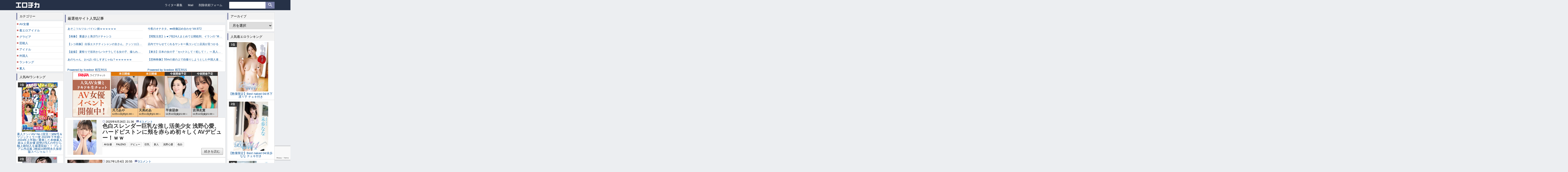

--- FILE ---
content_type: text/html; charset=UTF-8
request_url: https://ertk.net/archives/tag/%E3%83%87%E3%83%93%E3%83%A5%E3%83%BC
body_size: 13746
content:
<!DOCTYPE html>
<html lang="ja">

<head>
  <meta charset="UTF-8">
  
  <meta http-equiv="X-UA-Compatible" content="IE=edge,chrome=1">
	<meta name="referrer" content="unsafe-url">

  <!-- Global site tag (gtag.js) - Google Analytics -->
  <script async src="https://www.googletagmanager.com/gtag/js?id=G-RY6TDLRZ7L"></script>
  <script>
  window.dataLayer = window.dataLayer || [];

  function gtag() {
    dataLayer.push(arguments);
  }
  gtag('js', new Date());

  gtag('config', 'G-RY6TDLRZ7L');
  </script>
	
	<!-- 逆アクセスランキングツール -->
<script type="text/javascript">
<!--
var blzPa='rank',blzUa='7604',blzTa='3636';
-->
</script>
<script src="//js.blozoo.info/js/ranktool/analyze.js"></script>

<!-- https://blozoo.com/ -->


  
<meta name="viewport" content="width=device-width, initial-scale=1">
    <link rel="shortcut icon" href="https://ertk.net/wp-content/themes/new-theme/pc/img/favicon.ico">
    
		<!-- All in One SEO 4.9.0 - aioseo.com -->
		<title>デビュー</title>
	<meta name="robots" content="max-image-preview:large" />
	<link rel="canonical" href="https://ertk.net/archives/tag/%e3%83%87%e3%83%93%e3%83%a5%e3%83%bc" />
	<meta name="generator" content="All in One SEO (AIOSEO) 4.9.0" />
		<script type="application/ld+json" class="aioseo-schema">
			{"@context":"https:\/\/schema.org","@graph":[{"@type":"BreadcrumbList","@id":"https:\/\/ertk.net\/archives\/tag\/%E3%83%87%E3%83%93%E3%83%A5%E3%83%BC#breadcrumblist","itemListElement":[{"@type":"ListItem","@id":"https:\/\/ertk.net#listItem","position":1,"name":"Home","item":"https:\/\/ertk.net","nextItem":{"@type":"ListItem","@id":"https:\/\/ertk.net\/archives\/tag\/%e3%83%87%e3%83%93%e3%83%a5%e3%83%bc#listItem","name":"\u30c7\u30d3\u30e5\u30fc"}},{"@type":"ListItem","@id":"https:\/\/ertk.net\/archives\/tag\/%e3%83%87%e3%83%93%e3%83%a5%e3%83%bc#listItem","position":2,"name":"\u30c7\u30d3\u30e5\u30fc","previousItem":{"@type":"ListItem","@id":"https:\/\/ertk.net#listItem","name":"Home"}}]},{"@type":"CollectionPage","@id":"https:\/\/ertk.net\/archives\/tag\/%E3%83%87%E3%83%93%E3%83%A5%E3%83%BC#collectionpage","url":"https:\/\/ertk.net\/archives\/tag\/%E3%83%87%E3%83%93%E3%83%A5%E3%83%BC","name":"\u30c7\u30d3\u30e5\u30fc","inLanguage":"ja","isPartOf":{"@id":"https:\/\/ertk.net\/#website"},"breadcrumb":{"@id":"https:\/\/ertk.net\/archives\/tag\/%E3%83%87%E3%83%93%E3%83%A5%E3%83%BC#breadcrumblist"}},{"@type":"Organization","@id":"https:\/\/ertk.net\/#organization","name":"\u30a8\u30ed\u30c1\u30ab","description":"AV\u30fb\u30b0\u30e9\u30d3\u30a2\u30fb\u7740\u30a8\u30ed\u306e\u6700\u65b0\u753b\u50cf\u30fb\u52d5\u753b\u3092\u307e\u3068\u3081\u3066\u3044\u308b\u30a2\u30c0\u30eb\u30c8\u30b5\u30a4\u30c8","url":"https:\/\/ertk.net\/"},{"@type":"WebSite","@id":"https:\/\/ertk.net\/#website","url":"https:\/\/ertk.net\/","name":"\u30a8\u30ed\u30c1\u30ab","description":"AV\u30fb\u30b0\u30e9\u30d3\u30a2\u30fb\u7740\u30a8\u30ed\u306e\u6700\u65b0\u753b\u50cf\u30fb\u52d5\u753b\u3092\u307e\u3068\u3081\u3066\u3044\u308b\u30a2\u30c0\u30eb\u30c8\u30b5\u30a4\u30c8","inLanguage":"ja","publisher":{"@id":"https:\/\/ertk.net\/#organization"}}]}
		</script>
		<!-- All in One SEO -->

<link rel="alternate" type="application/rss+xml" title="エロチカ &raquo; フィード" href="https://ertk.net/feed" />
<link rel="alternate" type="application/rss+xml" title="エロチカ &raquo; デビュー タグのフィード" href="https://ertk.net/archives/tag/%e3%83%87%e3%83%93%e3%83%a5%e3%83%bc/feed" />
<link rel='stylesheet' id='wp-block-library-css' href='https://ertk.net/wp-includes/css/dist/block-library/style.min.css?ver=6.1.9' type='text/css' media='all' />
<link rel='stylesheet' id='aioseo/css/src/vue/standalone/blocks/table-of-contents/global.scss-css' href='https://ertk.net/wp-content/plugins/all-in-one-seo-pack/dist/Lite/assets/css/table-of-contents/global.e90f6d47.css?ver=4.9.0' type='text/css' media='all' />
<link rel='stylesheet' id='classic-theme-styles-css' href='https://ertk.net/wp-includes/css/classic-themes.min.css?ver=1' type='text/css' media='all' />
<style id='global-styles-inline-css' type='text/css'>
body{--wp--preset--color--black: #000000;--wp--preset--color--cyan-bluish-gray: #abb8c3;--wp--preset--color--white: #ffffff;--wp--preset--color--pale-pink: #f78da7;--wp--preset--color--vivid-red: #cf2e2e;--wp--preset--color--luminous-vivid-orange: #ff6900;--wp--preset--color--luminous-vivid-amber: #fcb900;--wp--preset--color--light-green-cyan: #7bdcb5;--wp--preset--color--vivid-green-cyan: #00d084;--wp--preset--color--pale-cyan-blue: #8ed1fc;--wp--preset--color--vivid-cyan-blue: #0693e3;--wp--preset--color--vivid-purple: #9b51e0;--wp--preset--gradient--vivid-cyan-blue-to-vivid-purple: linear-gradient(135deg,rgba(6,147,227,1) 0%,rgb(155,81,224) 100%);--wp--preset--gradient--light-green-cyan-to-vivid-green-cyan: linear-gradient(135deg,rgb(122,220,180) 0%,rgb(0,208,130) 100%);--wp--preset--gradient--luminous-vivid-amber-to-luminous-vivid-orange: linear-gradient(135deg,rgba(252,185,0,1) 0%,rgba(255,105,0,1) 100%);--wp--preset--gradient--luminous-vivid-orange-to-vivid-red: linear-gradient(135deg,rgba(255,105,0,1) 0%,rgb(207,46,46) 100%);--wp--preset--gradient--very-light-gray-to-cyan-bluish-gray: linear-gradient(135deg,rgb(238,238,238) 0%,rgb(169,184,195) 100%);--wp--preset--gradient--cool-to-warm-spectrum: linear-gradient(135deg,rgb(74,234,220) 0%,rgb(151,120,209) 20%,rgb(207,42,186) 40%,rgb(238,44,130) 60%,rgb(251,105,98) 80%,rgb(254,248,76) 100%);--wp--preset--gradient--blush-light-purple: linear-gradient(135deg,rgb(255,206,236) 0%,rgb(152,150,240) 100%);--wp--preset--gradient--blush-bordeaux: linear-gradient(135deg,rgb(254,205,165) 0%,rgb(254,45,45) 50%,rgb(107,0,62) 100%);--wp--preset--gradient--luminous-dusk: linear-gradient(135deg,rgb(255,203,112) 0%,rgb(199,81,192) 50%,rgb(65,88,208) 100%);--wp--preset--gradient--pale-ocean: linear-gradient(135deg,rgb(255,245,203) 0%,rgb(182,227,212) 50%,rgb(51,167,181) 100%);--wp--preset--gradient--electric-grass: linear-gradient(135deg,rgb(202,248,128) 0%,rgb(113,206,126) 100%);--wp--preset--gradient--midnight: linear-gradient(135deg,rgb(2,3,129) 0%,rgb(40,116,252) 100%);--wp--preset--duotone--dark-grayscale: url('#wp-duotone-dark-grayscale');--wp--preset--duotone--grayscale: url('#wp-duotone-grayscale');--wp--preset--duotone--purple-yellow: url('#wp-duotone-purple-yellow');--wp--preset--duotone--blue-red: url('#wp-duotone-blue-red');--wp--preset--duotone--midnight: url('#wp-duotone-midnight');--wp--preset--duotone--magenta-yellow: url('#wp-duotone-magenta-yellow');--wp--preset--duotone--purple-green: url('#wp-duotone-purple-green');--wp--preset--duotone--blue-orange: url('#wp-duotone-blue-orange');--wp--preset--font-size--small: 13px;--wp--preset--font-size--medium: 20px;--wp--preset--font-size--large: 36px;--wp--preset--font-size--x-large: 42px;--wp--preset--spacing--20: 0.44rem;--wp--preset--spacing--30: 0.67rem;--wp--preset--spacing--40: 1rem;--wp--preset--spacing--50: 1.5rem;--wp--preset--spacing--60: 2.25rem;--wp--preset--spacing--70: 3.38rem;--wp--preset--spacing--80: 5.06rem;}:where(.is-layout-flex){gap: 0.5em;}body .is-layout-flow > .alignleft{float: left;margin-inline-start: 0;margin-inline-end: 2em;}body .is-layout-flow > .alignright{float: right;margin-inline-start: 2em;margin-inline-end: 0;}body .is-layout-flow > .aligncenter{margin-left: auto !important;margin-right: auto !important;}body .is-layout-constrained > .alignleft{float: left;margin-inline-start: 0;margin-inline-end: 2em;}body .is-layout-constrained > .alignright{float: right;margin-inline-start: 2em;margin-inline-end: 0;}body .is-layout-constrained > .aligncenter{margin-left: auto !important;margin-right: auto !important;}body .is-layout-constrained > :where(:not(.alignleft):not(.alignright):not(.alignfull)){max-width: var(--wp--style--global--content-size);margin-left: auto !important;margin-right: auto !important;}body .is-layout-constrained > .alignwide{max-width: var(--wp--style--global--wide-size);}body .is-layout-flex{display: flex;}body .is-layout-flex{flex-wrap: wrap;align-items: center;}body .is-layout-flex > *{margin: 0;}:where(.wp-block-columns.is-layout-flex){gap: 2em;}.has-black-color{color: var(--wp--preset--color--black) !important;}.has-cyan-bluish-gray-color{color: var(--wp--preset--color--cyan-bluish-gray) !important;}.has-white-color{color: var(--wp--preset--color--white) !important;}.has-pale-pink-color{color: var(--wp--preset--color--pale-pink) !important;}.has-vivid-red-color{color: var(--wp--preset--color--vivid-red) !important;}.has-luminous-vivid-orange-color{color: var(--wp--preset--color--luminous-vivid-orange) !important;}.has-luminous-vivid-amber-color{color: var(--wp--preset--color--luminous-vivid-amber) !important;}.has-light-green-cyan-color{color: var(--wp--preset--color--light-green-cyan) !important;}.has-vivid-green-cyan-color{color: var(--wp--preset--color--vivid-green-cyan) !important;}.has-pale-cyan-blue-color{color: var(--wp--preset--color--pale-cyan-blue) !important;}.has-vivid-cyan-blue-color{color: var(--wp--preset--color--vivid-cyan-blue) !important;}.has-vivid-purple-color{color: var(--wp--preset--color--vivid-purple) !important;}.has-black-background-color{background-color: var(--wp--preset--color--black) !important;}.has-cyan-bluish-gray-background-color{background-color: var(--wp--preset--color--cyan-bluish-gray) !important;}.has-white-background-color{background-color: var(--wp--preset--color--white) !important;}.has-pale-pink-background-color{background-color: var(--wp--preset--color--pale-pink) !important;}.has-vivid-red-background-color{background-color: var(--wp--preset--color--vivid-red) !important;}.has-luminous-vivid-orange-background-color{background-color: var(--wp--preset--color--luminous-vivid-orange) !important;}.has-luminous-vivid-amber-background-color{background-color: var(--wp--preset--color--luminous-vivid-amber) !important;}.has-light-green-cyan-background-color{background-color: var(--wp--preset--color--light-green-cyan) !important;}.has-vivid-green-cyan-background-color{background-color: var(--wp--preset--color--vivid-green-cyan) !important;}.has-pale-cyan-blue-background-color{background-color: var(--wp--preset--color--pale-cyan-blue) !important;}.has-vivid-cyan-blue-background-color{background-color: var(--wp--preset--color--vivid-cyan-blue) !important;}.has-vivid-purple-background-color{background-color: var(--wp--preset--color--vivid-purple) !important;}.has-black-border-color{border-color: var(--wp--preset--color--black) !important;}.has-cyan-bluish-gray-border-color{border-color: var(--wp--preset--color--cyan-bluish-gray) !important;}.has-white-border-color{border-color: var(--wp--preset--color--white) !important;}.has-pale-pink-border-color{border-color: var(--wp--preset--color--pale-pink) !important;}.has-vivid-red-border-color{border-color: var(--wp--preset--color--vivid-red) !important;}.has-luminous-vivid-orange-border-color{border-color: var(--wp--preset--color--luminous-vivid-orange) !important;}.has-luminous-vivid-amber-border-color{border-color: var(--wp--preset--color--luminous-vivid-amber) !important;}.has-light-green-cyan-border-color{border-color: var(--wp--preset--color--light-green-cyan) !important;}.has-vivid-green-cyan-border-color{border-color: var(--wp--preset--color--vivid-green-cyan) !important;}.has-pale-cyan-blue-border-color{border-color: var(--wp--preset--color--pale-cyan-blue) !important;}.has-vivid-cyan-blue-border-color{border-color: var(--wp--preset--color--vivid-cyan-blue) !important;}.has-vivid-purple-border-color{border-color: var(--wp--preset--color--vivid-purple) !important;}.has-vivid-cyan-blue-to-vivid-purple-gradient-background{background: var(--wp--preset--gradient--vivid-cyan-blue-to-vivid-purple) !important;}.has-light-green-cyan-to-vivid-green-cyan-gradient-background{background: var(--wp--preset--gradient--light-green-cyan-to-vivid-green-cyan) !important;}.has-luminous-vivid-amber-to-luminous-vivid-orange-gradient-background{background: var(--wp--preset--gradient--luminous-vivid-amber-to-luminous-vivid-orange) !important;}.has-luminous-vivid-orange-to-vivid-red-gradient-background{background: var(--wp--preset--gradient--luminous-vivid-orange-to-vivid-red) !important;}.has-very-light-gray-to-cyan-bluish-gray-gradient-background{background: var(--wp--preset--gradient--very-light-gray-to-cyan-bluish-gray) !important;}.has-cool-to-warm-spectrum-gradient-background{background: var(--wp--preset--gradient--cool-to-warm-spectrum) !important;}.has-blush-light-purple-gradient-background{background: var(--wp--preset--gradient--blush-light-purple) !important;}.has-blush-bordeaux-gradient-background{background: var(--wp--preset--gradient--blush-bordeaux) !important;}.has-luminous-dusk-gradient-background{background: var(--wp--preset--gradient--luminous-dusk) !important;}.has-pale-ocean-gradient-background{background: var(--wp--preset--gradient--pale-ocean) !important;}.has-electric-grass-gradient-background{background: var(--wp--preset--gradient--electric-grass) !important;}.has-midnight-gradient-background{background: var(--wp--preset--gradient--midnight) !important;}.has-small-font-size{font-size: var(--wp--preset--font-size--small) !important;}.has-medium-font-size{font-size: var(--wp--preset--font-size--medium) !important;}.has-large-font-size{font-size: var(--wp--preset--font-size--large) !important;}.has-x-large-font-size{font-size: var(--wp--preset--font-size--x-large) !important;}
.wp-block-navigation a:where(:not(.wp-element-button)){color: inherit;}
:where(.wp-block-columns.is-layout-flex){gap: 2em;}
.wp-block-pullquote{font-size: 1.5em;line-height: 1.6;}
</style>
<link rel='stylesheet' id='pc-css-css' href='https://ertk.net/wp-content/themes/new-theme/pc/css/style-min.css?ver=0710' type='text/css' media='all' />
<script type='text/javascript' src='https://ajax.googleapis.com/ajax/libs/jquery/1.11.2/jquery.min.js?ver=6.1.9' id='jquery-js'></script>
<script type='text/javascript' src='https://ertk.net/wp-content/themes/new-theme/pc/js/scripts.js?ver=0428' id='pc-scripts-js'></script>
<link rel="https://api.w.org/" href="https://ertk.net/wp-json/" /><link rel="alternate" type="application/json" href="https://ertk.net/wp-json/wp/v2/tags/3191" /><link rel="alternate" type="application/rss+xml" title="エロチカ &raquo; フィード" href="https://ertk.net/feed" />
    </head>

    <body class="archive tag tag-3191" id="body">
      <script>
      (function(i, s, o, g, r, a, m) {
        i['GoogleAnalyticsObject'] = r;
        i[r] = i[r] || function() {
          (i[r].q = i[r].q || []).push(arguments)
        }, i[r].l = 1 * new Date();
        a = s.createElement(o),
          m = s.getElementsByTagName(o)[0];
        a.async = 1;
        a.src = g;
        m.parentNode.insertBefore(a, m)
      })(window, document, 'script', '//www.google-analytics.com/analytics.js', 'ga');

      ga('create', 'UA-27662615-2', 'auto');
      ga('send', 'pageview');
      </script>
      <div class="wrapper cf">


        <header class="bar over" role="banner">
          <h1 class="logo"><a class="icon-logo-big" href="https://ertk.net/"
              rel="home">エロチカ</a></h1>
          <nav class="bar-nav" role="navigation">
            <div class="menu-header-navi-container"><ul id="menu-header-navi" class="menu"><li><a href="https://ws.formzu.net/fgen/S352399147/">ライター募集</a></li>
<li><a href="https://ws.formzu.net/dist/S352399147/">Mail</a></li>
<li><a href="https://ws.formzu.net/dist/S27077731/">削除依頼フォーム</a></li>
</ul></div>          </nav>
          <form role="search" method="get" class="searchForm" id="searchform" action="https://ertk.net/">
  <div class="searchInner">
    <input class="searchTxt" type="text" placeholder="" value="" name="s" id="s" />
    <div class="searchBtn">
      <button class="searchBtn-submit g-recaptcha"
              type="submit"
              data-sitekey="6LfjQk8rAAAAACwN3lNPZiCWzgLTxh2fqAhqpfns"
              data-callback="onSubmit"
              data-action="search"><span class="icon-search"></span></button>
    </div>
  </div>
</form>

<script src="https://www.google.com/recaptcha/api.js" async defer></script>
<script>
function onSubmit(token) {
  document.getElementById("searchform").submit();
}
</script>


        </header>



        <div class="cf" id="column3">



          

<div class="column3-left">


  <div class="contents">
  <div class="contentsInner">


        <ul class="pc-index-center">
      <li id="block-7" class="widget widget_block"><h3 class="h3-divider">厳選他サイト人気記事</h3>
	     <div class="rss" id="rss-header">
	        <div class="rss-2column">
	          <div class="rss-inner">
	            <div class=" rss-left textRss-sm">
	<script type="text/javascript">
	<!--
	    var blogroll_channel_id = 340913;
	// -->
	</script>
	<script type="text/javascript" charset="utf-8" src="https://blogroll.livedoor.net/js/blogroll.js"></script>
	<link rel="stylesheet" type="text/css" href="https://blogroll.livedoor.net/css/default2.css">
	            </div>
	            <div class="rss-right textRss-sm">
	<script type="text/javascript">
	<!--
	    var blogroll_channel_id = 340914;
	// -->
	</script>
	<script type="text/javascript" charset="utf-8" src="https://blogroll.livedoor.net/js/blogroll.js"></script>
	<link rel="stylesheet" type="text/css" href="https://blogroll.livedoor.net/css/default2.css">
	            </div>
	          </div>
	        </div>
	      </div></li>
<li id="block-13" class="widget widget_block"><div style="text-align: center;">

    <iframe loading="lazy" id="onlineBanner" frameborder="0" scrolling="no" width="640" height="200" src="https://www.dmm.co.jp/live/api/-/online-banner/?af_id=erotika-001&size=640_200&type=avevent"></iframe>

</div></li>
    </ul>
    
    <main class="main" role="main">
      <section class="mainInner">
        
        <article id="post-983680" class="post-983680 post type-post status-publish format-standard has-post-thumbnail hentry category-female_porn_star tag-faleno tag-3191 tag-8622 tag-1597 tag-12479 tag-1516">
          <div class="postTxt">

            <h1 class="postTitle"><a href="https://ertk.net/archives/983680.html">色白スレンダー巨乳な推し活美少女 浅野心愛、ハードピストンに頬を赤らめ初々しくAVデビュー！ｗｗ</a></h1>

<div class="postKeyword">
  <a href="https://ertk.net/archives/category/female_porn_star">AV女優</a>  <a href="https://ertk.net/archives/tag/faleno" rel="tag">FALENO</a><a href="https://ertk.net/archives/tag/%e3%83%87%e3%83%93%e3%83%a5%e3%83%bc" rel="tag">デビュー</a><a href="https://ertk.net/archives/tag/%e5%b7%a8%e4%b9%b3" rel="tag">巨乳</a><a href="https://ertk.net/archives/tag/%e6%96%b0%e4%ba%ba" rel="tag">新人</a><a href="https://ertk.net/archives/tag/%e6%b5%85%e9%87%8e%e5%bf%83%e6%84%9b" rel="tag">浅野心愛</a><a href="https://ertk.net/archives/tag/%e8%89%b2%e7%99%bd" rel="tag">色白</a></div>


            <p class="postMeta">
              <span><i class="icon-clock"></i>2025年6月26日 21:36</span>
              <!-- <span><i class="icon-folder"></i>
                              </span> -->
              <span><i class="icon-comment"></i><a href="https://ertk.net/archives/983680.html#comments">4コメント</a></span>
            </p>

            <a href="https://ertk.net/archives/983680.html" class="postMore btn">続きを読む</a>

          </div>
          <div class="postImg">

 <!-- 202505240235 変更-->
            <a class="postThumbnail" style="background-image: url(/imgs/2025/06/2025-06-26_4.5_asanoKokoa01.jpg);
  display: block; width: 154px;height: 154px;background-color: #f7f7f7;
  background-size: contain;background-position: center;background-repeat: no-repeat;"></a>          </div>

        </article>

        
        <article id="post-326886" class="post-326886 post type-post status-publish format-standard has-post-thumbnail hentry category-ai category-female_porn_star tag-muteki tag-3191 tag-1130">
          <div class="postTxt">

            <h1 class="postTitle"><a href="https://ertk.net/archives/326886.html">元旦にMUTEKIデビューした芸能サンミュージックの美女ボーカリストAIが処女作3Pでイき狂うド淫乱だったwww</a></h1>

<div class="postKeyword">
  <a href="https://ertk.net/archives/category/female_porn_star/ai">AI</a><a href="https://ertk.net/archives/category/female_porn_star">AV女優</a>  <a href="https://ertk.net/archives/tag/muteki" rel="tag">MUTEKI</a><a href="https://ertk.net/archives/tag/%e3%83%87%e3%83%93%e3%83%a5%e3%83%bc" rel="tag">デビュー</a><a href="https://ertk.net/archives/tag/%e5%87%a6%e5%a5%b3%e4%bd%9c" rel="tag">処女作</a></div>


            <p class="postMeta">
              <span><i class="icon-clock"></i>2017年1月4日 20:55</span>
              <!-- <span><i class="icon-folder"></i>
                              </span> -->
              <span><i class="icon-comment"></i><a href="https://ertk.net/archives/326886.html#comments">3コメント</a></span>
            </p>

            <a href="https://ertk.net/archives/326886.html" class="postMore btn">続きを読む</a>

          </div>
          <div class="postImg">

 <!-- 202505240235 変更-->
            <a class="postThumbnail" style="background-image: url(/imgs/2017/01/2016_0104_05_00.jpg);
  display: block; width: 154px;height: 154px;background-color: #f7f7f7;
  background-size: contain;background-position: center;background-repeat: no-repeat;"></a>          </div>

        </article>

        
        <article id="post-226734" class="post-226734 post type-post status-publish format-standard has-post-thumbnail hentry category-female_porn_star category-3190 tag-3191 tag-1277 tag-8633 tag-1597 tag-840">
          <div class="postTxt">

            <h1 class="postTitle"><a href="https://ertk.net/archives/226734.html">楽天の現役水着モデルで美しすぎる人妻、たかせ由奈(30)がAVで全て曝け出してるw</a></h1>

<div class="postKeyword">
  <a href="https://ertk.net/archives/category/female_porn_star">AV女優</a><a href="https://ertk.net/archives/category/female_porn_star/%e3%81%9f%e3%81%8b%e3%81%9b%e7%94%b1%e5%a5%88">たかせ由奈</a>  <a href="https://ertk.net/archives/tag/%e3%83%87%e3%83%93%e3%83%a5%e3%83%bc" rel="tag">デビュー</a><a href="https://ertk.net/archives/tag/%e3%83%a2%e3%83%87%e3%83%ab" rel="tag">モデル</a><a href="https://ertk.net/archives/tag/%e4%ba%ba%e5%a6%bb" rel="tag">人妻</a><a href="https://ertk.net/archives/tag/%e6%96%b0%e4%ba%ba" rel="tag">新人</a><a href="https://ertk.net/archives/tag/%e7%86%9f%e5%a5%b3" rel="tag">熟女</a></div>


            <p class="postMeta">
              <span><i class="icon-clock"></i>2015年11月6日 21:26</span>
              <!-- <span><i class="icon-folder"></i>
                              </span> -->
              <span><i class="icon-comment"></i><a href="https://ertk.net/archives/226734.html#comments">1コメント</a></span>
            </p>

            <a href="https://ertk.net/archives/226734.html" class="postMore btn">続きを読む</a>

          </div>
          <div class="postImg">

 <!-- 202505240235 変更-->
            <a class="postThumbnail" style="background-image: url(/imgs/2015/11/2015-1106-4-00.jpg);
  display: block; width: 154px;height: 154px;background-color: #f7f7f7;
  background-size: contain;background-position: center;background-repeat: no-repeat;"></a>          </div>

        </article>

        
      </section>
    </main>

 <!-- 202505010154 変更-->	  	  

<h3 class="h3-divider">人気記事ランキング</h3>

<div class="post">
    <!-- Ranklet4 https://ranklet4.com/ 人気記事ランキング -->
    <aside id="ranklet4-qKeXck5bun6kPFfvwOk8"></aside>
    <script async src="https://free.ranklet4.com/widgets/qKeXck5bun6kPFfvwOk8.js"></script>
</div>


  </div>
</div>
  <aside class="sideber sideber-left" role="complementary">

    <ul class="pc-index-left">
    <li id="block-21" class="widget widget_block"><div class="widget-title">カテゴリー</div></li>
<li id="block-24" class="widget widget_block"><ul class="rss-text">
    <li>
      <a href="https://ertk.net/archives/category/female_porn_star
">AV女優</a>
    </li>
    <li>
      <a href="https://ertk.net/archives/category/%E7%9D%80%E3%82%A8%E3%83%AD%E3%82%A2%E3%82%A4%E3%83%89%E3%83%AB
">着エロアイドル
      </a>
    </li>
    <li>
      <a href="https://ertk.net/archives/category/%E3%82%B0%E3%83%A9%E3%83%93%E3%82%A2
">グラビア
      </a>
    </li>
    <li>
      <a href="https://ertk.net/archives/category/%E8%8A%B8%E8%83%BD%E4%BA%BA
">芸能人
      </a>
    </li>
    <li>
      <a href="https://ertk.net/archives/category/%e3%82%a2%e3%82%a4%e3%83%89%e3%83%ab
">アイドル
      </a>
    </li>
    <li>
      <a href="https://ertk.net/archives/category/%e3%81%8a%e5%ae%9dtv%e3%82%ad%e3%83%a3%e3%83%97/%e5%a4%96%e5%9b%bd%e4%ba%ba
">外国人
      </a>
    </li>
    <li>
      <a href="https://ertk.net/archives/tag/%e3%83%a9%e3%83%b3%e3%82%ad%e3%83%b3%e3%82%b0">ランキング
      </a>
    </li>
    <li>
      <a
        href="https://ertk.net/archives/category/%E7%B4%A0%E4%BA%BA"
        title="View all posts filed under 素人"
        >素人</a
      >
    </li>
  </ul></li>
  </ul>
  
  <!--  -->

  <div class="dmm-ranking widget">
    <div class="widget-title">人気AVランキング</div>

    <div class="listPop"><a href="https://al.fanza.co.jp/?lurl=https%3A%2F%2Fvideo.dmm.co.jp%2Fav%2Fcontent%2F%3Fid%3Dmmgo00019&#038;af_id=erotika-998&#038;ch=api" class="post-header cf" target="_blank" rel="noopener noreferrer"><div class="listPop-img"><img src="https://pics.dmm.co.jp/digital/video/mmgo00019/mmgo00019ps.jpg" alt="素人ナンパAV No.1宣言！MM号＆マジックミラー便 2023年下半期～2024年上半期に乗車した本物素人娘＆人気女優 総勢279人の中から極上娘50人を厳選収録！！ プレミアム作品集 2枚組10時間永久保存版スペシャル！！"></div><div class="listPop-text">素人ナンパAV No.1宣言！MM号＆マジックミラー便 2023年下半期～2024年上半期に乗車した本物素人娘＆人気女優 総勢279人の中から極上娘50人を厳選収録！！ プレミアム作品集 2枚組10時間永久保存版スペシャル！！</div><div class="listPop-rank">1位</div></a></div><div class="listPop"><a href="https://al.fanza.co.jp/?lurl=https%3A%2F%2Fvideo.dmm.co.jp%2Fav%2Fcontent%2F%3Fid%3Dsone00720&#038;af_id=erotika-998&#038;ch=api" class="post-header cf" target="_blank" rel="noopener noreferrer"><div class="listPop-img"><img src="https://pics.dmm.co.jp/digital/video/sone00720/sone00720ps.jpg" alt="最強ヒロインに会える風俗店 瀬戸環奈"></div><div class="listPop-text">最強ヒロインに会える風俗店 瀬戸環奈</div><div class="listPop-rank">2位</div></a></div><div class="listPop"><a href="https://al.fanza.co.jp/?lurl=https%3A%2F%2Fvideo.dmm.co.jp%2Fav%2Fcontent%2F%3Fid%3Dmdvr00388&#038;af_id=erotika-998&#038;ch=api" class="post-header cf" target="_blank" rel="noopener noreferrer"><div class="listPop-img"><img src="https://pics.dmm.co.jp/digital/video/mdvr00388/mdvr00388ps.jpg" alt="【VR】MOODYZファン感謝祭 バコバコバスツアー2025VR 超人気AV企画にアナタも参加できる！！史上最強AV女優15名と1泊2日 夢の… 葵いぶき 新井リマ 石原希望 小野六花 木下ひまり 桜ゆの 七瀬アリス 波多野結衣 春陽モカ 松本いちか 美園和花 森日向子 山岸あや花 莉々はるか"></div><div class="listPop-text">【VR】MOODYZファン感謝祭 バコバコバスツアー2025VR 超人気AV企画にアナタも参加できる！！史上最強AV女優15名と1泊2日 夢の… 葵いぶき 新井リマ 石原希望 小野六花 木下ひまり 桜ゆの 七瀬アリス 波多野結衣 春陽モカ 松本いちか 美園和花 森日向子 山岸あや花 莉々はるか</div><div class="listPop-rank">3位</div></a></div><div class="listPop"><a href="https://al.fanza.co.jp/?lurl=https%3A%2F%2Fvideo.dmm.co.jp%2Fav%2Fcontent%2F%3Fid%3Dsone00788&#038;af_id=erotika-998&#038;ch=api" class="post-header cf" target="_blank" rel="noopener noreferrer"><div class="listPop-img"><img src="https://pics.dmm.co.jp/digital/video/sone00788/sone00788ps.jpg" alt="大きくて柔らかくて尊い― 神のおっぱいでシコり尽くす 神話級Lカップ超堪能3時間スペシャル 木村愛心"></div><div class="listPop-text">大きくて柔らかくて尊い― 神のおっぱいでシコり尽くす 神話級Lカップ超堪能3時間スペシャル 木村愛心</div><div class="listPop-rank">4位</div></a></div><div class="listPop"><a href="https://al.fanza.co.jp/?lurl=https%3A%2F%2Fvideo.dmm.co.jp%2Fav%2Fcontent%2F%3Fid%3Dhhkl00163&#038;af_id=erotika-998&#038;ch=api" class="post-header cf" target="_blank" rel="noopener noreferrer"><div class="listPop-img"><img src="https://pics.dmm.co.jp/digital/video/hhkl00163/hhkl00163ps.jpg" alt="「昨日はいっぱい出しちゃった…ゴメンなさい…」泥●した翌日、目を覚ますと…布団には大きな染み！その横には同級生！訳が分からず動揺しているボクに「昨日の夜、すごい激しかったよ…もう1回シテ欲しい…」と…「ボクは一体何をしたんだ！？」 天馬ゆい"></div><div class="listPop-text">「昨日はいっぱい出しちゃった…ゴメンなさい…」泥●した翌日、目を覚ますと…布団には大きな染み！その横には同級生！訳が分からず動揺しているボクに「昨日の夜、すごい激しかったよ…もう1回シテ欲しい…」と…「ボクは一体何をしたんだ！？」 天馬ゆい</div><div class="listPop-rank">5位</div></a></div><div class="listPop"><a href="https://al.fanza.co.jp/?lurl=https%3A%2F%2Fvideo.dmm.co.jp%2Fav%2Fcontent%2F%3Fid%3Dsnos00013&#038;af_id=erotika-998&#038;ch=api" class="post-header cf" target="_blank" rel="noopener noreferrer"><div class="listPop-img"><img src="https://pics.dmm.co.jp/digital/video/snos00013/snos00013ps.jpg" alt="初美なのかの最強主観 可愛く見つめて、ぜんぶ受け止める。"></div><div class="listPop-text">初美なのかの最強主観 可愛く見つめて、ぜんぶ受け止める。</div><div class="listPop-rank">6位</div></a></div><div class="listPop"><a href="https://al.fanza.co.jp/?lurl=https%3A%2F%2Fvideo.dmm.co.jp%2Fav%2Fcontent%2F%3Fid%3Dsnos00003&#038;af_id=erotika-998&#038;ch=api" class="post-header cf" target="_blank" rel="noopener noreferrer"><div class="listPop-img"><img src="https://pics.dmm.co.jp/digital/video/snos00003/snos00003ps.jpg" alt="高嶺の花サイレントレ●プ私はバレないように必死で声を我慢する 河北彩伽"></div><div class="listPop-text">高嶺の花サイレントレ●プ私はバレないように必死で声を我慢する 河北彩伽</div><div class="listPop-rank">7位</div></a></div><div class="listPop"><a href="https://al.fanza.co.jp/?lurl=https%3A%2F%2Fvideo.dmm.co.jp%2Fav%2Fcontent%2F%3Fid%3Dsone00994&#038;af_id=erotika-998&#038;ch=api" class="post-header cf" target="_blank" rel="noopener noreferrer"><div class="listPop-img"><img src="https://pics.dmm.co.jp/digital/video/sone00994/sone00994ps.jpg" alt="ノーブラ！ポロリ！透け乳首！死ぬほどシコれるLcupエロスの究極シチュエーション 無防備な着衣巨乳の女神 木村愛心"></div><div class="listPop-text">ノーブラ！ポロリ！透け乳首！死ぬほどシコれるLcupエロスの究極シチュエーション 無防備な着衣巨乳の女神 木村愛心</div><div class="listPop-rank">8位</div></a></div><div class="listPop"><a href="https://al.fanza.co.jp/?lurl=https%3A%2F%2Fvideo.dmm.co.jp%2Fav%2Fcontent%2F%3Fid%3Ddvmm00130&#038;af_id=erotika-998&#038;ch=api" class="post-header cf" target="_blank" rel="noopener noreferrer"><div class="listPop-img"><img src="https://pics.dmm.co.jp/digital/video/dvmm00130/dvmm00130ps.jpg" alt="顔出しMM号 女子大生限定 ザ・マジックミラー お膣の中身はなんだろな？異物当てゲーム中にこっそりオマ○コに生挿入されたデカチンで膣内をじ～っくりかき回されイキまくり！初めての生中出し！"></div><div class="listPop-text">顔出しMM号 女子大生限定 ザ・マジックミラー お膣の中身はなんだろな？異物当てゲーム中にこっそりオマ○コに生挿入されたデカチンで膣内をじ～っくりかき回されイキまくり！初めての生中出し！</div><div class="listPop-rank">9位</div></a></div><div class="listPop"><a href="https://al.fanza.co.jp/?lurl=https%3A%2F%2Fvideo.dmm.co.jp%2Fav%2Fcontent%2F%3Fid%3Dsnos00002&#038;af_id=erotika-998&#038;ch=api" class="post-header cf" target="_blank" rel="noopener noreferrer"><div class="listPop-img"><img src="https://pics.dmm.co.jp/digital/video/snos00002/snos00002ps.jpg" alt="イジメられている双子姉妹を救って、ふたり一緒に脱がせてみたい。 浅野こころ 榊原萌"></div><div class="listPop-text">イジメられている双子姉妹を救って、ふたり一緒に脱がせてみたい。 浅野こころ 榊原萌</div><div class="listPop-rank">10位</div></a></div><div class="listPop"><a href="https://al.fanza.co.jp/?lurl=https%3A%2F%2Fvideo.dmm.co.jp%2Fav%2Fcontent%2F%3Fid%3Dsnos00035&#038;af_id=erotika-998&#038;ch=api" class="post-header cf" target="_blank" rel="noopener noreferrer"><div class="listPop-img"><img src="https://pics.dmm.co.jp/digital/video/snos00035/snos00035ps.jpg" alt="新人NO.1 STYLE 鎧（ナース着）を脱いだ癒しの白衣の裸天使。 桜みお AV DEBUT"></div><div class="listPop-text">新人NO.1 STYLE 鎧（ナース着）を脱いだ癒しの白衣の裸天使。 桜みお AV DEBUT</div><div class="listPop-rank">11位</div></a></div><div class="listPop"><a href="https://al.fanza.co.jp/?lurl=https%3A%2F%2Fvideo.dmm.co.jp%2Fav%2Fcontent%2F%3Fid%3Djuvr00261&#038;af_id=erotika-998&#038;ch=api" class="post-header cf" target="_blank" rel="noopener noreferrer"><div class="listPop-img"><img src="https://pics.dmm.co.jp/digital/video/juvr00261/juvr00261ps.jpg" alt="【VR】超高画質8K VR How to子育て！！育児のいろはを教える為、上京してきたNカップ義母・百瀬さんがまさかのエスカレート！？赤ちゃん返り甘々SEX 城ヶ崎百瀬"></div><div class="listPop-text">【VR】超高画質8K VR How to子育て！！育児のいろはを教える為、上京してきたNカップ義母・百瀬さんがまさかのエスカレート！？赤ちゃん返り甘々SEX 城ヶ崎百瀬</div><div class="listPop-rank">12位</div></a></div><div class="listPop"><a href="https://al.fanza.co.jp/?lurl=https%3A%2F%2Fvideo.dmm.co.jp%2Fav%2Fcontent%2F%3Fid%3Dsone00985&#038;af_id=erotika-998&#038;ch=api" class="post-header cf" target="_blank" rel="noopener noreferrer"><div class="listPop-img"><img src="https://pics.dmm.co.jp/digital/video/sone00985/sone00985ps.jpg" alt="夢のAV業界に就職したら 性に奔放すぎる職場で仕事中ボッキしたら 爆乳先輩が普通にKカップでヌイてくれる！ 鷲尾めい"></div><div class="listPop-text">夢のAV業界に就職したら 性に奔放すぎる職場で仕事中ボッキしたら 爆乳先輩が普通にKカップでヌイてくれる！ 鷲尾めい</div><div class="listPop-rank">13位</div></a></div><div class="listPop"><a href="https://al.fanza.co.jp/?lurl=https%3A%2F%2Fvideo.dmm.co.jp%2Fav%2Fcontent%2F%3Fid%3Dsone00956&#038;af_id=erotika-998&#038;ch=api" class="post-header cf" target="_blank" rel="noopener noreferrer"><div class="listPop-img"><img src="https://pics.dmm.co.jp/digital/video/sone00956/sone00956ps.jpg" alt="新人NO.1STYLE 音無鈴 AVデビュー 辱めを愛する上流階級の純白娘 滲み出る静寂さ、育ちの良さだけどSEXは超下品。"></div><div class="listPop-text">新人NO.1STYLE 音無鈴 AVデビュー 辱めを愛する上流階級の純白娘 滲み出る静寂さ、育ちの良さだけどSEXは超下品。</div><div class="listPop-rank">14位</div></a></div><div class="listPop"><a href="https://al.fanza.co.jp/?lurl=https%3A%2F%2Fvideo.dmm.co.jp%2Fav%2Fcontent%2F%3Fid%3Dsone00998&#038;af_id=erotika-998&#038;ch=api" class="post-header cf" target="_blank" rel="noopener noreferrer"><div class="listPop-img"><img src="https://pics.dmm.co.jp/digital/video/sone00998/sone00998ps.jpg" alt="未歩なな引退発表ラストハードSEX 玩具やったら巨チン挿れて媚薬やったら大乱交やって 継ぎ足し継ぎ足し継ぎ足しオーバーキル100イカセ"></div><div class="listPop-text">未歩なな引退発表ラストハードSEX 玩具やったら巨チン挿れて媚薬やったら大乱交やって 継ぎ足し継ぎ足し継ぎ足しオーバーキル100イカセ</div><div class="listPop-rank">15位</div></a></div><div class="listPop"><a href="https://al.fanza.co.jp/?lurl=https%3A%2F%2Fvideo.dmm.co.jp%2Fav%2Fcontent%2F%3Fid%3Dsone00563&#038;af_id=erotika-998&#038;ch=api" class="post-header cf" target="_blank" rel="noopener noreferrer"><div class="listPop-img"><img src="https://pics.dmm.co.jp/digital/video/sone00563/sone00563ps.jpg" alt="エスワン20周年記念 AV業界史に残る最強タッグ作品 たまったら射精しよう わたしたち おチ●ポテクニシャンです。 本郷愛 河北彩伽 金松季歩 miru 三田真鈴 七ツ森りり 浅野こころ 奥田咲 楓ふうあ 明日葉みつは"></div><div class="listPop-text">エスワン20周年記念 AV業界史に残る最強タッグ作品 たまったら射精しよう わたしたち おチ●ポテクニシャンです。 本郷愛 河北彩伽 金松季歩 miru 三田真鈴 七ツ森りり 浅野こころ 奥田咲 楓ふうあ 明日葉みつは</div><div class="listPop-rank">16位</div></a></div><div class="listPop"><a href="https://al.fanza.co.jp/?lurl=https%3A%2F%2Fvideo.dmm.co.jp%2Fav%2Fcontent%2F%3Fid%3Dipvr00317&#038;af_id=erotika-998&#038;ch=api" class="post-header cf" target="_blank" rel="noopener noreferrer"><div class="listPop-img"><img src="https://pics.dmm.co.jp/digital/video/ipvr00317/ipvr00317ps.jpg" alt="【VR】-FINAL VR IMPRESSION- 10年分の感謝を込めてアナタは寝ているだけ完全受け身でOK 甘淫語ささやき快感射精へ誘うプレミアムな時間 引退 アイポケレジェンド桃乃木かな8K VR"></div><div class="listPop-text">【VR】-FINAL VR IMPRESSION- 10年分の感謝を込めてアナタは寝ているだけ完全受け身でOK 甘淫語ささやき快感射精へ誘うプレミアムな時間 引退 アイポケレジェンド桃乃木かな8K VR</div><div class="listPop-rank">17位</div></a></div><div class="listPop"><a href="https://al.fanza.co.jp/?lurl=https%3A%2F%2Fvideo.dmm.co.jp%2Fav%2Fcontent%2F%3Fid%3Dipvr00340&#038;af_id=erotika-998&#038;ch=api" class="post-header cf" target="_blank" rel="noopener noreferrer"><div class="listPop-img"><img src="https://pics.dmm.co.jp/digital/video/ipvr00340/ipvr00340ps.jpg" alt="【VR】「ご主人様はそのまま寝てて！さきが全部やってあげる！」馬乗りタメ口メイド佐々木さき"></div><div class="listPop-text">【VR】「ご主人様はそのまま寝てて！さきが全部やってあげる！」馬乗りタメ口メイド佐々木さき</div><div class="listPop-rank">18位</div></a></div><div class="listPop"><a href="https://al.fanza.co.jp/?lurl=https%3A%2F%2Fvideo.dmm.co.jp%2Fav%2Fcontent%2F%3Fid%3Dsnos00060&#038;af_id=erotika-998&#038;ch=api" class="post-header cf" target="_blank" rel="noopener noreferrer"><div class="listPop-img"><img src="https://pics.dmm.co.jp/digital/video/snos00060/snos00060ps.jpg" alt="170cm高身長 はたちのJの初・体・験 人生初めてのめちゃイキ 全顔射3本番 渡部ほの"></div><div class="listPop-text">170cm高身長 はたちのJの初・体・験 人生初めてのめちゃイキ 全顔射3本番 渡部ほの</div><div class="listPop-rank">19位</div></a></div><div class="listPop"><a href="https://al.fanza.co.jp/?lurl=https%3A%2F%2Fvideo.dmm.co.jp%2Fav%2Fcontent%2F%3Fid%3Dsone00360&#038;af_id=erotika-998&#038;ch=api" class="post-header cf" target="_blank" rel="noopener noreferrer"><div class="listPop-img"><img src="https://pics.dmm.co.jp/digital/video/sone00360/sone00360ps.jpg" alt="義父にレ●プされ駄目とわかっていても濡れてしまう清純妻 河北彩伽"></div><div class="listPop-text">義父にレ●プされ駄目とわかっていても濡れてしまう清純妻 河北彩伽</div><div class="listPop-rank">20位</div></a></div>
  </div>




</aside>
</div>


<aside class="sideber sideber-right" role="complementary">

  
    <ul class="pc-index-right">
    <li id="archives-12" class="widget widget_archive"><h2 class="widgettitle">アーカイブ</h2>
		<label class="screen-reader-text" for="archives-dropdown-12">アーカイブ</label>
		<select id="archives-dropdown-12" name="archive-dropdown">
			
			<option value="">月を選択</option>
				<option value='https://ertk.net/archives/date/2025/11'> 2025年11月 &nbsp;(159)</option>
	<option value='https://ertk.net/archives/date/2025/10'> 2025年10月 &nbsp;(234)</option>
	<option value='https://ertk.net/archives/date/2025/09'> 2025年9月 &nbsp;(225)</option>
	<option value='https://ertk.net/archives/date/2025/08'> 2025年8月 &nbsp;(230)</option>
	<option value='https://ertk.net/archives/date/2025/07'> 2025年7月 &nbsp;(236)</option>
	<option value='https://ertk.net/archives/date/2025/06'> 2025年6月 &nbsp;(225)</option>
	<option value='https://ertk.net/archives/date/2025/05'> 2025年5月 &nbsp;(234)</option>
	<option value='https://ertk.net/archives/date/2025/04'> 2025年4月 &nbsp;(221)</option>
	<option value='https://ertk.net/archives/date/2025/03'> 2025年3月 &nbsp;(221)</option>
	<option value='https://ertk.net/archives/date/2025/02'> 2025年2月 &nbsp;(195)</option>
	<option value='https://ertk.net/archives/date/2025/01'> 2025年1月 &nbsp;(215)</option>
	<option value='https://ertk.net/archives/date/2024/12'> 2024年12月 &nbsp;(210)</option>
	<option value='https://ertk.net/archives/date/2024/11'> 2024年11月 &nbsp;(206)</option>
	<option value='https://ertk.net/archives/date/2024/10'> 2024年10月 &nbsp;(217)</option>
	<option value='https://ertk.net/archives/date/2024/09'> 2024年9月 &nbsp;(210)</option>
	<option value='https://ertk.net/archives/date/2024/08'> 2024年8月 &nbsp;(216)</option>
	<option value='https://ertk.net/archives/date/2024/07'> 2024年7月 &nbsp;(216)</option>
	<option value='https://ertk.net/archives/date/2024/06'> 2024年6月 &nbsp;(210)</option>
	<option value='https://ertk.net/archives/date/2024/05'> 2024年5月 &nbsp;(213)</option>
	<option value='https://ertk.net/archives/date/2024/04'> 2024年4月 &nbsp;(208)</option>
	<option value='https://ertk.net/archives/date/2024/03'> 2024年3月 &nbsp;(215)</option>
	<option value='https://ertk.net/archives/date/2024/02'> 2024年2月 &nbsp;(202)</option>
	<option value='https://ertk.net/archives/date/2024/01'> 2024年1月 &nbsp;(213)</option>
	<option value='https://ertk.net/archives/date/2023/12'> 2023年12月 &nbsp;(217)</option>
	<option value='https://ertk.net/archives/date/2023/11'> 2023年11月 &nbsp;(212)</option>
	<option value='https://ertk.net/archives/date/2023/10'> 2023年10月 &nbsp;(216)</option>
	<option value='https://ertk.net/archives/date/2023/09'> 2023年9月 &nbsp;(198)</option>
	<option value='https://ertk.net/archives/date/2023/08'> 2023年8月 &nbsp;(214)</option>
	<option value='https://ertk.net/archives/date/2023/07'> 2023年7月 &nbsp;(216)</option>
	<option value='https://ertk.net/archives/date/2023/06'> 2023年6月 &nbsp;(210)</option>
	<option value='https://ertk.net/archives/date/2023/05'> 2023年5月 &nbsp;(214)</option>
	<option value='https://ertk.net/archives/date/2023/04'> 2023年4月 &nbsp;(182)</option>
	<option value='https://ertk.net/archives/date/2023/03'> 2023年3月 &nbsp;(185)</option>
	<option value='https://ertk.net/archives/date/2023/02'> 2023年2月 &nbsp;(168)</option>
	<option value='https://ertk.net/archives/date/2023/01'> 2023年1月 &nbsp;(180)</option>
	<option value='https://ertk.net/archives/date/2022/12'> 2022年12月 &nbsp;(185)</option>
	<option value='https://ertk.net/archives/date/2022/11'> 2022年11月 &nbsp;(180)</option>
	<option value='https://ertk.net/archives/date/2022/10'> 2022年10月 &nbsp;(167)</option>
	<option value='https://ertk.net/archives/date/2022/09'> 2022年9月 &nbsp;(179)</option>
	<option value='https://ertk.net/archives/date/2022/08'> 2022年8月 &nbsp;(185)</option>
	<option value='https://ertk.net/archives/date/2022/07'> 2022年7月 &nbsp;(184)</option>
	<option value='https://ertk.net/archives/date/2022/06'> 2022年6月 &nbsp;(179)</option>
	<option value='https://ertk.net/archives/date/2022/05'> 2022年5月 &nbsp;(186)</option>
	<option value='https://ertk.net/archives/date/2022/04'> 2022年4月 &nbsp;(180)</option>
	<option value='https://ertk.net/archives/date/2022/03'> 2022年3月 &nbsp;(185)</option>
	<option value='https://ertk.net/archives/date/2022/02'> 2022年2月 &nbsp;(167)</option>
	<option value='https://ertk.net/archives/date/2022/01'> 2022年1月 &nbsp;(184)</option>
	<option value='https://ertk.net/archives/date/2021/12'> 2021年12月 &nbsp;(186)</option>
	<option value='https://ertk.net/archives/date/2021/11'> 2021年11月 &nbsp;(180)</option>
	<option value='https://ertk.net/archives/date/2021/10'> 2021年10月 &nbsp;(185)</option>
	<option value='https://ertk.net/archives/date/2021/09'> 2021年9月 &nbsp;(178)</option>
	<option value='https://ertk.net/archives/date/2021/08'> 2021年8月 &nbsp;(185)</option>
	<option value='https://ertk.net/archives/date/2021/07'> 2021年7月 &nbsp;(186)</option>
	<option value='https://ertk.net/archives/date/2021/06'> 2021年6月 &nbsp;(179)</option>
	<option value='https://ertk.net/archives/date/2021/05'> 2021年5月 &nbsp;(184)</option>
	<option value='https://ertk.net/archives/date/2021/04'> 2021年4月 &nbsp;(172)</option>
	<option value='https://ertk.net/archives/date/2021/03'> 2021年3月 &nbsp;(178)</option>
	<option value='https://ertk.net/archives/date/2021/02'> 2021年2月 &nbsp;(160)</option>
	<option value='https://ertk.net/archives/date/2021/01'> 2021年1月 &nbsp;(173)</option>
	<option value='https://ertk.net/archives/date/2020/12'> 2020年12月 &nbsp;(173)</option>
	<option value='https://ertk.net/archives/date/2020/11'> 2020年11月 &nbsp;(165)</option>
	<option value='https://ertk.net/archives/date/2020/10'> 2020年10月 &nbsp;(170)</option>
	<option value='https://ertk.net/archives/date/2020/09'> 2020年9月 &nbsp;(169)</option>
	<option value='https://ertk.net/archives/date/2020/08'> 2020年8月 &nbsp;(169)</option>
	<option value='https://ertk.net/archives/date/2020/07'> 2020年7月 &nbsp;(168)</option>
	<option value='https://ertk.net/archives/date/2020/06'> 2020年6月 &nbsp;(169)</option>
	<option value='https://ertk.net/archives/date/2020/05'> 2020年5月 &nbsp;(178)</option>
	<option value='https://ertk.net/archives/date/2020/04'> 2020年4月 &nbsp;(170)</option>
	<option value='https://ertk.net/archives/date/2020/03'> 2020年3月 &nbsp;(170)</option>
	<option value='https://ertk.net/archives/date/2020/02'> 2020年2月 &nbsp;(158)</option>
	<option value='https://ertk.net/archives/date/2020/01'> 2020年1月 &nbsp;(167)</option>
	<option value='https://ertk.net/archives/date/2019/12'> 2019年12月 &nbsp;(168)</option>
	<option value='https://ertk.net/archives/date/2019/11'> 2019年11月 &nbsp;(161)</option>
	<option value='https://ertk.net/archives/date/2019/10'> 2019年10月 &nbsp;(169)</option>
	<option value='https://ertk.net/archives/date/2019/09'> 2019年9月 &nbsp;(163)</option>
	<option value='https://ertk.net/archives/date/2019/08'> 2019年8月 &nbsp;(162)</option>
	<option value='https://ertk.net/archives/date/2019/07'> 2019年7月 &nbsp;(172)</option>
	<option value='https://ertk.net/archives/date/2019/06'> 2019年6月 &nbsp;(159)</option>
	<option value='https://ertk.net/archives/date/2019/05'> 2019年5月 &nbsp;(164)</option>
	<option value='https://ertk.net/archives/date/2019/04'> 2019年4月 &nbsp;(166)</option>
	<option value='https://ertk.net/archives/date/2019/03'> 2019年3月 &nbsp;(173)</option>
	<option value='https://ertk.net/archives/date/2019/02'> 2019年2月 &nbsp;(153)</option>
	<option value='https://ertk.net/archives/date/2019/01'> 2019年1月 &nbsp;(166)</option>
	<option value='https://ertk.net/archives/date/2018/12'> 2018年12月 &nbsp;(173)</option>
	<option value='https://ertk.net/archives/date/2018/11'> 2018年11月 &nbsp;(167)</option>
	<option value='https://ertk.net/archives/date/2018/10'> 2018年10月 &nbsp;(167)</option>
	<option value='https://ertk.net/archives/date/2018/09'> 2018年9月 &nbsp;(164)</option>
	<option value='https://ertk.net/archives/date/2018/08'> 2018年8月 &nbsp;(167)</option>
	<option value='https://ertk.net/archives/date/2018/07'> 2018年7月 &nbsp;(175)</option>
	<option value='https://ertk.net/archives/date/2018/06'> 2018年6月 &nbsp;(167)</option>
	<option value='https://ertk.net/archives/date/2018/05'> 2018年5月 &nbsp;(170)</option>
	<option value='https://ertk.net/archives/date/2018/04'> 2018年4月 &nbsp;(163)</option>
	<option value='https://ertk.net/archives/date/2018/03'> 2018年3月 &nbsp;(172)</option>
	<option value='https://ertk.net/archives/date/2018/02'> 2018年2月 &nbsp;(156)</option>
	<option value='https://ertk.net/archives/date/2018/01'> 2018年1月 &nbsp;(172)</option>
	<option value='https://ertk.net/archives/date/2017/12'> 2017年12月 &nbsp;(169)</option>
	<option value='https://ertk.net/archives/date/2017/11'> 2017年11月 &nbsp;(165)</option>
	<option value='https://ertk.net/archives/date/2017/10'> 2017年10月 &nbsp;(171)</option>
	<option value='https://ertk.net/archives/date/2017/09'> 2017年9月 &nbsp;(162)</option>
	<option value='https://ertk.net/archives/date/2017/08'> 2017年8月 &nbsp;(170)</option>
	<option value='https://ertk.net/archives/date/2017/07'> 2017年7月 &nbsp;(170)</option>
	<option value='https://ertk.net/archives/date/2017/06'> 2017年6月 &nbsp;(166)</option>
	<option value='https://ertk.net/archives/date/2017/05'> 2017年5月 &nbsp;(168)</option>
	<option value='https://ertk.net/archives/date/2017/04'> 2017年4月 &nbsp;(169)</option>
	<option value='https://ertk.net/archives/date/2017/03'> 2017年3月 &nbsp;(174)</option>
	<option value='https://ertk.net/archives/date/2017/02'> 2017年2月 &nbsp;(149)</option>
	<option value='https://ertk.net/archives/date/2017/01'> 2017年1月 &nbsp;(167)</option>
	<option value='https://ertk.net/archives/date/2016/12'> 2016年12月 &nbsp;(156)</option>
	<option value='https://ertk.net/archives/date/2016/11'> 2016年11月 &nbsp;(155)</option>
	<option value='https://ertk.net/archives/date/2016/10'> 2016年10月 &nbsp;(163)</option>
	<option value='https://ertk.net/archives/date/2016/09'> 2016年9月 &nbsp;(164)</option>
	<option value='https://ertk.net/archives/date/2016/08'> 2016年8月 &nbsp;(157)</option>
	<option value='https://ertk.net/archives/date/2016/07'> 2016年7月 &nbsp;(160)</option>
	<option value='https://ertk.net/archives/date/2016/06'> 2016年6月 &nbsp;(151)</option>
	<option value='https://ertk.net/archives/date/2016/05'> 2016年5月 &nbsp;(164)</option>
	<option value='https://ertk.net/archives/date/2016/04'> 2016年4月 &nbsp;(153)</option>
	<option value='https://ertk.net/archives/date/2016/03'> 2016年3月 &nbsp;(159)</option>
	<option value='https://ertk.net/archives/date/2016/02'> 2016年2月 &nbsp;(154)</option>
	<option value='https://ertk.net/archives/date/2016/01'> 2016年1月 &nbsp;(153)</option>
	<option value='https://ertk.net/archives/date/2015/12'> 2015年12月 &nbsp;(160)</option>
	<option value='https://ertk.net/archives/date/2015/11'> 2015年11月 &nbsp;(159)</option>
	<option value='https://ertk.net/archives/date/2015/10'> 2015年10月 &nbsp;(161)</option>
	<option value='https://ertk.net/archives/date/2015/09'> 2015年9月 &nbsp;(162)</option>
	<option value='https://ertk.net/archives/date/2015/08'> 2015年8月 &nbsp;(156)</option>
	<option value='https://ertk.net/archives/date/2015/07'> 2015年7月 &nbsp;(147)</option>
	<option value='https://ertk.net/archives/date/2015/06'> 2015年6月 &nbsp;(130)</option>
	<option value='https://ertk.net/archives/date/2015/05'> 2015年5月 &nbsp;(138)</option>
	<option value='https://ertk.net/archives/date/2015/04'> 2015年4月 &nbsp;(142)</option>
	<option value='https://ertk.net/archives/date/2015/03'> 2015年3月 &nbsp;(133)</option>
	<option value='https://ertk.net/archives/date/2015/02'> 2015年2月 &nbsp;(121)</option>
	<option value='https://ertk.net/archives/date/2015/01'> 2015年1月 &nbsp;(136)</option>
	<option value='https://ertk.net/archives/date/2014/11'> 2014年11月 &nbsp;(1)</option>
	<option value='https://ertk.net/archives/date/2014/07'> 2014年7月 &nbsp;(1)</option>
	<option value='https://ertk.net/archives/date/2014/05'> 2014年5月 &nbsp;(1)</option>

		</select>

<script type="text/javascript">
/* <![CDATA[ */
(function() {
	var dropdown = document.getElementById( "archives-dropdown-12" );
	function onSelectChange() {
		if ( dropdown.options[ dropdown.selectedIndex ].value !== '' ) {
			document.location.href = this.options[ this.selectedIndex ].value;
		}
	}
	dropdown.onchange = onSelectChange;
})();
/* ]]> */
</script>
			</li>
  </ul>
  

  <!--  -->


  <div class="dmm-ranking widget">
    <div class="widget-title">人気着エロランキング</div>

    <div class="listPop"><a href="https://al.fanza.co.jp/?lurl=https%3A%2F%2Fwww.dmm.co.jp%2Fmono%2Fdvd%2F-%2Fdetail%2F%3D%2Fcid%3Dn_1541naac044tk%2F&#038;af_id=erotika-998&#038;ch=api" class="post-header cf" target="_blank" rel="noopener noreferrer"><div class="listPop-img"><img src="https://pics.dmm.co.jp/mono/movie/adult/n_1541naac044tk/n_1541naac044tkps.jpg" alt="【数量限定】Best naked 04/木下凛々子 チェキ付き"></div><div class="listPop-text">【数量限定】Best naked 04/木下凛々子 チェキ付き</div><div class="listPop-rank">1位</div></a></div><div class="listPop"><a href="https://al.fanza.co.jp/?lurl=https%3A%2F%2Fwww.dmm.co.jp%2Fmono%2Fdvd%2F-%2Fdetail%2F%3D%2Fcid%3Dn_1541naac043tk%2F&#038;af_id=erotika-998&#038;ch=api" class="post-header cf" target="_blank" rel="noopener noreferrer"><div class="listPop-img"><img src="https://pics.dmm.co.jp/mono/movie/adult/n_1541naac043tk/n_1541naac043tkps.jpg" alt="【数量限定】Best naked 04/未歩なな チェキ付き"></div><div class="listPop-text">【数量限定】Best naked 04/未歩なな チェキ付き</div><div class="listPop-rank">2位</div></a></div><div class="listPop"><a href="https://al.fanza.co.jp/?lurl=https%3A%2F%2Fwww.dmm.co.jp%2Fmono%2Fdvd%2F-%2Fdetail%2F%3D%2Fcid%3Dn_709maraa225tk%2F&#038;af_id=erotika-998&#038;ch=api" class="post-header cf" target="_blank" rel="noopener noreferrer"><div class="listPop-img"><img src="https://pics.dmm.co.jp/mono/movie/adult/n_709maraa225tk/n_709maraa225tkps.jpg" alt="【数量限定】突撃！生音！月見るい/月見るい チェキ付き"></div><div class="listPop-text">【数量限定】突撃！生音！月見るい/月見るい チェキ付き</div><div class="listPop-rank">3位</div></a></div><div class="listPop"><a href="https://al.fanza.co.jp/?lurl=https%3A%2F%2Fwww.dmm.co.jp%2Fmono%2Fdvd%2F-%2Fdetail%2F%3D%2Fcid%3Dn_709mbraa353tk%2F&#038;af_id=erotika-998&#038;ch=api" class="post-header cf" target="_blank" rel="noopener noreferrer"><div class="listPop-img"><img src="https://pics.dmm.co.jp/mono/movie/adult/n_709mbraa353tk/n_709mbraa353tkps.jpg" alt="【数量限定】絶対天然ぼいんちゃん！/森下にこ チェキ付き"></div><div class="listPop-text">【数量限定】絶対天然ぼいんちゃん！/森下にこ チェキ付き</div><div class="listPop-rank">4位</div></a></div><div class="listPop"><a href="https://al.fanza.co.jp/?lurl=https%3A%2F%2Fwww.dmm.co.jp%2Fmono%2Fdvd%2F-%2Fdetail%2F%3D%2Fcid%3Dn_709mbraa345%2F&#038;af_id=erotika-998&#038;ch=api" class="post-header cf" target="_blank" rel="noopener noreferrer"><div class="listPop-img"><img src="https://pics.dmm.co.jp/mono/movie/adult/n_709mbraa345/n_709mbraa345ps.jpg" alt="新人優菜のぬぷっとエステ/白星優菜"></div><div class="listPop-text">新人優菜のぬぷっとエステ/白星優菜</div><div class="listPop-rank">5位</div></a></div><div class="listPop"><a href="https://al.fanza.co.jp/?lurl=https%3A%2F%2Fwww.dmm.co.jp%2Fmono%2Fdvd%2F-%2Fdetail%2F%3D%2Fcid%3Dn_1541naac044btk%2F&#038;af_id=erotika-998&#038;ch=api" class="post-header cf" target="_blank" rel="noopener noreferrer"><div class="listPop-img"><img src="https://pics.dmm.co.jp/mono/movie/adult/n_1541naac044btk/n_1541naac044btkps.jpg" alt="【数量限定】Best naked 04/木下凛々子 （ブルーレイディスク） チェキ付き"></div><div class="listPop-text">【数量限定】Best naked 04/木下凛々子 （ブルーレイディスク） チェキ付き</div><div class="listPop-rank">6位</div></a></div><div class="listPop"><a href="https://al.fanza.co.jp/?lurl=https%3A%2F%2Fwww.dmm.co.jp%2Fmono%2Fdvd%2F-%2Fdetail%2F%3D%2Fcid%3Dn_709mbrbi011tk%2F&#038;af_id=erotika-998&#038;ch=api" class="post-header cf" target="_blank" rel="noopener noreferrer"><div class="listPop-img"><img src="https://pics.dmm.co.jp/mono/movie/adult/n_709mbrbi011tk/n_709mbrbi011tkps.jpg" alt="【数量限定】助平/上田ミルキィ チェキ付き"></div><div class="listPop-text">【数量限定】助平/上田ミルキィ チェキ付き</div><div class="listPop-rank">7位</div></a></div><div class="listPop"><a href="https://al.fanza.co.jp/?lurl=https%3A%2F%2Fwww.dmm.co.jp%2Fmono%2Fdvd%2F-%2Fdetail%2F%3D%2Fcid%3Dn_709mbrbi011%2F&#038;af_id=erotika-998&#038;ch=api" class="post-header cf" target="_blank" rel="noopener noreferrer"><div class="listPop-img"><img src="https://pics.dmm.co.jp/mono/movie/adult/n_709mbrbi011/n_709mbrbi011ps.jpg" alt="助平/上田ミルキィ"></div><div class="listPop-text">助平/上田ミルキィ</div><div class="listPop-rank">8位</div></a></div><div class="listPop"><a href="https://al.fanza.co.jp/?lurl=https%3A%2F%2Fwww.dmm.co.jp%2Fmono%2Fdvd%2F-%2Fdetail%2F%3D%2Fcid%3Dn_709mbraa350%2F&#038;af_id=erotika-998&#038;ch=api" class="post-header cf" target="_blank" rel="noopener noreferrer"><div class="listPop-img"><img src="https://pics.dmm.co.jp/mono/movie/adult/n_709mbraa350/n_709mbraa350ps.jpg" alt="シースルーラブ/内田日菜乃"></div><div class="listPop-text">シースルーラブ/内田日菜乃</div><div class="listPop-rank">9位</div></a></div><div class="listPop"><a href="https://al.fanza.co.jp/?lurl=https%3A%2F%2Fwww.dmm.co.jp%2Fmono%2Fdvd%2F-%2Fdetail%2F%3D%2Fcid%3Dn_709maraa225%2F&#038;af_id=erotika-998&#038;ch=api" class="post-header cf" target="_blank" rel="noopener noreferrer"><div class="listPop-img"><img src="https://pics.dmm.co.jp/mono/movie/adult/n_709maraa225/n_709maraa225ps.jpg" alt="突撃！生音！月見るい/月見るい"></div><div class="listPop-text">突撃！生音！月見るい/月見るい</div><div class="listPop-rank">10位</div></a></div><div class="listPop"><a href="https://al.fanza.co.jp/?lurl=https%3A%2F%2Fwww.dmm.co.jp%2Fmono%2Fdvd%2F-%2Fdetail%2F%3D%2Fcid%3Dn_1544prian042btk%2F&#038;af_id=erotika-998&#038;ch=api" class="post-header cf" target="_blank" rel="noopener noreferrer"><div class="listPop-img"><img src="https://pics.dmm.co.jp/mono/movie/adult/n_1544prian042btk/n_1544prian042btkps.jpg" alt="【数量限定】晴れときどき雨/川上ゆう （ブルーレイディスク） チェキ付き"></div><div class="listPop-text">【数量限定】晴れときどき雨/川上ゆう （ブルーレイディスク） チェキ付き</div><div class="listPop-rank">11位</div></a></div><div class="listPop"><a href="https://al.fanza.co.jp/?lurl=https%3A%2F%2Fwww.dmm.co.jp%2Fmono%2Fdvd%2F-%2Fdetail%2F%3D%2Fcid%3Dpred818%2F&#038;af_id=erotika-998&#038;ch=api" class="post-header cf" target="_blank" rel="noopener noreferrer"><div class="listPop-img"><img src="https://pics.dmm.co.jp/mono/movie/adult/pred818/pred818ps.jpg" alt="イメビアイドルNTR 〜芸能人志望の彼女とスケベ制作会社の浮気中出し映像〜 由実ちゃん 虹村ゆみ"></div><div class="listPop-text">イメビアイドルNTR 〜芸能人志望の彼女とスケベ制作会社の浮気中出し映像〜 由実ちゃん 虹村ゆみ</div><div class="listPop-rank">12位</div></a></div><div class="listPop"><a href="https://al.fanza.co.jp/?lurl=https%3A%2F%2Fwww.dmm.co.jp%2Fmono%2Fdvd%2F-%2Fdetail%2F%3D%2Fcid%3Dn_1064marn001tk%2F&#038;af_id=erotika-998&#038;ch=api" class="post-header cf" target="_blank" rel="noopener noreferrer"><div class="listPop-img"><img src="https://pics.dmm.co.jp/mono/movie/adult/n_1064marn001tk/n_1064marn001tkps.jpg" alt="【数量限定】ア・ニュー/広瀬ゆり チェキ付き"></div><div class="listPop-text">【数量限定】ア・ニュー/広瀬ゆり チェキ付き</div><div class="listPop-rank">13位</div></a></div><div class="listPop"><a href="https://al.fanza.co.jp/?lurl=https%3A%2F%2Fwww.dmm.co.jp%2Fmono%2Fdvd%2F-%2Fdetail%2F%3D%2Fcid%3Dn_1064marr002tk%2F&#038;af_id=erotika-998&#038;ch=api" class="post-header cf" target="_blank" rel="noopener noreferrer"><div class="listPop-img"><img src="https://pics.dmm.co.jp/mono/movie/adult/n_1064marr002tk/n_1064marr002tkps.jpg" alt="【数量限定】ゆらら夢/神楽ももか チェキ付き"></div><div class="listPop-text">【数量限定】ゆらら夢/神楽ももか チェキ付き</div><div class="listPop-rank">14位</div></a></div><div class="listPop"><a href="https://al.fanza.co.jp/?lurl=https%3A%2F%2Fwww.dmm.co.jp%2Fmono%2Fdvd%2F-%2Fdetail%2F%3D%2Fcid%3Dn_709mmraa387tk%2F&#038;af_id=erotika-998&#038;ch=api" class="post-header cf" target="_blank" rel="noopener noreferrer"><div class="listPop-img"><img src="https://pics.dmm.co.jp/mono/movie/adult/n_709mmraa387tk/n_709mmraa387tkps.jpg" alt="【数量限定】夢のチラリズム/鈴野はなび チェキ付き"></div><div class="listPop-text">【数量限定】夢のチラリズム/鈴野はなび チェキ付き</div><div class="listPop-rank">15位</div></a></div><div class="listPop"><a href="https://al.fanza.co.jp/?lurl=https%3A%2F%2Fwww.dmm.co.jp%2Fmono%2Fdvd%2F-%2Fdetail%2F%3D%2Fcid%3Dn_709mbraa353%2F&#038;af_id=erotika-998&#038;ch=api" class="post-header cf" target="_blank" rel="noopener noreferrer"><div class="listPop-img"><img src="https://pics.dmm.co.jp/mono/movie/adult/n_709mbraa353/n_709mbraa353ps.jpg" alt="絶対天然ぼいんちゃん！/森下にこ"></div><div class="listPop-text">絶対天然ぼいんちゃん！/森下にこ</div><div class="listPop-rank">16位</div></a></div><div class="listPop"><a href="https://al.fanza.co.jp/?lurl=https%3A%2F%2Fwww.dmm.co.jp%2Fmono%2Fdvd%2F-%2Fdetail%2F%3D%2Fcid%3Dn_709mbraa351%2F&#038;af_id=erotika-998&#038;ch=api" class="post-header cf" target="_blank" rel="noopener noreferrer"><div class="listPop-img"><img src="https://pics.dmm.co.jp/mono/movie/adult/n_709mbraa351/n_709mbraa351ps.jpg" alt="ばいんばいんバインブレーション！/渚初花"></div><div class="listPop-text">ばいんばいんバインブレーション！/渚初花</div><div class="listPop-rank">17位</div></a></div><div class="listPop"><a href="https://al.fanza.co.jp/?lurl=https%3A%2F%2Fwww.dmm.co.jp%2Fmono%2Fdvd%2F-%2Fdetail%2F%3D%2Fcid%3Dn_1422ftbd076%2F&#038;af_id=erotika-998&#038;ch=api" class="post-header cf" target="_blank" rel="noopener noreferrer"><div class="listPop-img"><img src="https://pics.dmm.co.jp/mono/movie/adult/n_1422ftbd076/n_1422ftbd076ps.jpg" alt="うずき/大塚びる"></div><div class="listPop-text">うずき/大塚びる</div><div class="listPop-rank">18位</div></a></div><div class="listPop"><a href="https://al.fanza.co.jp/?lurl=https%3A%2F%2Fwww.dmm.co.jp%2Fmono%2Fdvd%2F-%2Fdetail%2F%3D%2Fcid%3Dn_701tsds42976%2F&#038;af_id=erotika-998&#038;ch=api" class="post-header cf" target="_blank" rel="noopener noreferrer"><div class="listPop-img"><img src="https://pics.dmm.co.jp/mono/movie/adult/n_701tsds42976/n_701tsds42976ps.jpg" alt="愛の罠/あべみほ"></div><div class="listPop-text">愛の罠/あべみほ</div><div class="listPop-rank">19位</div></a></div><div class="listPop"><a href="https://al.fanza.co.jp/?lurl=https%3A%2F%2Fwww.dmm.co.jp%2Fmono%2Fdvd%2F-%2Fdetail%2F%3D%2Fcid%3Dn_1541naac046btk%2F&#038;af_id=erotika-998&#038;ch=api" class="post-header cf" target="_blank" rel="noopener noreferrer"><div class="listPop-img"><img src="https://pics.dmm.co.jp/mono/movie/adult/n_1541naac046btk/n_1541naac046btkps.jpg" alt="【数量限定】Best naked/千咲ちな （ブルーレイディスク） チェキ付き"></div><div class="listPop-text">【数量限定】Best naked/千咲ちな （ブルーレイディスク） チェキ付き</div><div class="listPop-rank">20位</div></a></div>

  </div>
</aside>



<div class="iframe-ad">
</div>

<footer class="footer over" role="contentinfo">
  <nav class="footer-nav" role="navigation">
    <div class="menu-header-navi-container"><ul id="menu-header-navi-1" class="menu"><li><a href="https://ws.formzu.net/fgen/S352399147/">ライター募集</a></li>
<li><a href="https://ws.formzu.net/dist/S352399147/">Mail</a></li>
<li><a href="https://ws.formzu.net/dist/S27077731/">削除依頼フォーム</a></li>
</ul></div>  </nav>
  <p class="footer-copy">
    2011 - 2025 エロチカ All Rights
    Reserved.<br>サイトに掲載されている画像の著作権は各権利所有者に帰属しております。問題がある場合は各権利所有者様ご本人が削除依頼フォームからご連絡下さい。確認後、早急に対応させていただきす。当サイト及び外部リンク先のサイトを利用したことにより発生した、いかなる損失・損害についても当サイトは一切の責任と義務を負いません。当サイトはアフィリエイト広告を利用しています。
  </p><br><a style="color:white" href="https://talk.jp/">talk.jp</a>
</footer>

</div></div>
<div id="kotak-dialog">
  <h3 class="title">動画<a href="#" class="close">&times;</a></h3>
  <div class="isi-dialog">
    <div id="iframeContainer"></div>
    <div id="infoContainer" class="cf"></div>
    <div class="button-wrapper">
      <button class="close">動画を閉じる</button>
    </div>
  </div>
</div>
<div id="dialog-overlay"></div>

<script>
jQuery(function($) {
  $('#widgetFix-left,#widgetFix-right').exFlexFixed({
    container: '#column3'
  });
});
</script>





<script type="text/javascript">
var twitter_btn, hatena_btn;
hatena_btn =
  '<script type="text/javascript" src="//b.st-hatena.com/js/bookmark_button.js" charset="utf-8" async="async"><\/script>';
twitter_btn =
  '<script>!function(d,s,id){var js,fjs=d.getElementsByTagName(s)[0];if(!d.getElementById(id)){js=d.createElement(s);js.id=id;js.async=true;js.src="//platform.twitter.com/widgets.js";fjs.parentNode.insertBefore(js,fjs);}}(document,"script","twitter-wjs");<\/script>';
setTimeout(function() {
  $('.post-social').append(hatena_btn + twitter_btn);
}, 1000);
</script>
<script type="text/javascript">
! function(d, i) {
  if (!d.getElementById(i)) {
    var j = d.createElement("script");
    j.id = i;
    j.async = true;
    j.src = "https://widgets.getpocket.com/v1/j/btn.js?v=1";
    var w = d.getElementById(i);
    d.body.appendChild(j);
  }
}(document, "pocket-btn-js");
</script>

<p style="font-size: 12px; text-align: center;">
  This site is protected by reCAPTCHA and the Google
  <a href="https://policies.google.com/privacy" target="_blank">Privacy Policy</a> and
  <a href="https://policies.google.com/terms" target="_blank">Terms of Service</a> apply.
</p>

<script type="module"  src='https://ertk.net/wp-content/plugins/all-in-one-seo-pack/dist/Lite/assets/table-of-contents.95d0dfce.js?ver=4.9.0' id='aioseo/js/src/vue/standalone/blocks/table-of-contents/frontend.js-js'></script>
</body>

</html>
<!--
Performance optimized by W3 Total Cache. Learn more: https://www.boldgrid.com/w3-total-cache/

Disk: Enhanced  を使用したページ キャッシュ

Served from: ertk.net @ 2025-11-22 12:33:15 by W3 Total Cache
-->

--- FILE ---
content_type: text/html; charset=utf-8
request_url: https://www.google.com/recaptcha/api2/anchor?ar=1&k=6LfjQk8rAAAAACwN3lNPZiCWzgLTxh2fqAhqpfns&co=aHR0cHM6Ly9lcnRrLm5ldDo0NDM.&hl=en&v=jdMmXeCQEkPbnFDy9T04NbgJ&size=invisible&sa=search&anchor-ms=20000&execute-ms=15000&cb=lw49e4hep7vt
body_size: 46580
content:
<!DOCTYPE HTML><html dir="ltr" lang="en"><head><meta http-equiv="Content-Type" content="text/html; charset=UTF-8">
<meta http-equiv="X-UA-Compatible" content="IE=edge">
<title>reCAPTCHA</title>
<style type="text/css">
/* cyrillic-ext */
@font-face {
  font-family: 'Roboto';
  font-style: normal;
  font-weight: 400;
  font-stretch: 100%;
  src: url(//fonts.gstatic.com/s/roboto/v48/KFO7CnqEu92Fr1ME7kSn66aGLdTylUAMa3GUBHMdazTgWw.woff2) format('woff2');
  unicode-range: U+0460-052F, U+1C80-1C8A, U+20B4, U+2DE0-2DFF, U+A640-A69F, U+FE2E-FE2F;
}
/* cyrillic */
@font-face {
  font-family: 'Roboto';
  font-style: normal;
  font-weight: 400;
  font-stretch: 100%;
  src: url(//fonts.gstatic.com/s/roboto/v48/KFO7CnqEu92Fr1ME7kSn66aGLdTylUAMa3iUBHMdazTgWw.woff2) format('woff2');
  unicode-range: U+0301, U+0400-045F, U+0490-0491, U+04B0-04B1, U+2116;
}
/* greek-ext */
@font-face {
  font-family: 'Roboto';
  font-style: normal;
  font-weight: 400;
  font-stretch: 100%;
  src: url(//fonts.gstatic.com/s/roboto/v48/KFO7CnqEu92Fr1ME7kSn66aGLdTylUAMa3CUBHMdazTgWw.woff2) format('woff2');
  unicode-range: U+1F00-1FFF;
}
/* greek */
@font-face {
  font-family: 'Roboto';
  font-style: normal;
  font-weight: 400;
  font-stretch: 100%;
  src: url(//fonts.gstatic.com/s/roboto/v48/KFO7CnqEu92Fr1ME7kSn66aGLdTylUAMa3-UBHMdazTgWw.woff2) format('woff2');
  unicode-range: U+0370-0377, U+037A-037F, U+0384-038A, U+038C, U+038E-03A1, U+03A3-03FF;
}
/* math */
@font-face {
  font-family: 'Roboto';
  font-style: normal;
  font-weight: 400;
  font-stretch: 100%;
  src: url(//fonts.gstatic.com/s/roboto/v48/KFO7CnqEu92Fr1ME7kSn66aGLdTylUAMawCUBHMdazTgWw.woff2) format('woff2');
  unicode-range: U+0302-0303, U+0305, U+0307-0308, U+0310, U+0312, U+0315, U+031A, U+0326-0327, U+032C, U+032F-0330, U+0332-0333, U+0338, U+033A, U+0346, U+034D, U+0391-03A1, U+03A3-03A9, U+03B1-03C9, U+03D1, U+03D5-03D6, U+03F0-03F1, U+03F4-03F5, U+2016-2017, U+2034-2038, U+203C, U+2040, U+2043, U+2047, U+2050, U+2057, U+205F, U+2070-2071, U+2074-208E, U+2090-209C, U+20D0-20DC, U+20E1, U+20E5-20EF, U+2100-2112, U+2114-2115, U+2117-2121, U+2123-214F, U+2190, U+2192, U+2194-21AE, U+21B0-21E5, U+21F1-21F2, U+21F4-2211, U+2213-2214, U+2216-22FF, U+2308-230B, U+2310, U+2319, U+231C-2321, U+2336-237A, U+237C, U+2395, U+239B-23B7, U+23D0, U+23DC-23E1, U+2474-2475, U+25AF, U+25B3, U+25B7, U+25BD, U+25C1, U+25CA, U+25CC, U+25FB, U+266D-266F, U+27C0-27FF, U+2900-2AFF, U+2B0E-2B11, U+2B30-2B4C, U+2BFE, U+3030, U+FF5B, U+FF5D, U+1D400-1D7FF, U+1EE00-1EEFF;
}
/* symbols */
@font-face {
  font-family: 'Roboto';
  font-style: normal;
  font-weight: 400;
  font-stretch: 100%;
  src: url(//fonts.gstatic.com/s/roboto/v48/KFO7CnqEu92Fr1ME7kSn66aGLdTylUAMaxKUBHMdazTgWw.woff2) format('woff2');
  unicode-range: U+0001-000C, U+000E-001F, U+007F-009F, U+20DD-20E0, U+20E2-20E4, U+2150-218F, U+2190, U+2192, U+2194-2199, U+21AF, U+21E6-21F0, U+21F3, U+2218-2219, U+2299, U+22C4-22C6, U+2300-243F, U+2440-244A, U+2460-24FF, U+25A0-27BF, U+2800-28FF, U+2921-2922, U+2981, U+29BF, U+29EB, U+2B00-2BFF, U+4DC0-4DFF, U+FFF9-FFFB, U+10140-1018E, U+10190-1019C, U+101A0, U+101D0-101FD, U+102E0-102FB, U+10E60-10E7E, U+1D2C0-1D2D3, U+1D2E0-1D37F, U+1F000-1F0FF, U+1F100-1F1AD, U+1F1E6-1F1FF, U+1F30D-1F30F, U+1F315, U+1F31C, U+1F31E, U+1F320-1F32C, U+1F336, U+1F378, U+1F37D, U+1F382, U+1F393-1F39F, U+1F3A7-1F3A8, U+1F3AC-1F3AF, U+1F3C2, U+1F3C4-1F3C6, U+1F3CA-1F3CE, U+1F3D4-1F3E0, U+1F3ED, U+1F3F1-1F3F3, U+1F3F5-1F3F7, U+1F408, U+1F415, U+1F41F, U+1F426, U+1F43F, U+1F441-1F442, U+1F444, U+1F446-1F449, U+1F44C-1F44E, U+1F453, U+1F46A, U+1F47D, U+1F4A3, U+1F4B0, U+1F4B3, U+1F4B9, U+1F4BB, U+1F4BF, U+1F4C8-1F4CB, U+1F4D6, U+1F4DA, U+1F4DF, U+1F4E3-1F4E6, U+1F4EA-1F4ED, U+1F4F7, U+1F4F9-1F4FB, U+1F4FD-1F4FE, U+1F503, U+1F507-1F50B, U+1F50D, U+1F512-1F513, U+1F53E-1F54A, U+1F54F-1F5FA, U+1F610, U+1F650-1F67F, U+1F687, U+1F68D, U+1F691, U+1F694, U+1F698, U+1F6AD, U+1F6B2, U+1F6B9-1F6BA, U+1F6BC, U+1F6C6-1F6CF, U+1F6D3-1F6D7, U+1F6E0-1F6EA, U+1F6F0-1F6F3, U+1F6F7-1F6FC, U+1F700-1F7FF, U+1F800-1F80B, U+1F810-1F847, U+1F850-1F859, U+1F860-1F887, U+1F890-1F8AD, U+1F8B0-1F8BB, U+1F8C0-1F8C1, U+1F900-1F90B, U+1F93B, U+1F946, U+1F984, U+1F996, U+1F9E9, U+1FA00-1FA6F, U+1FA70-1FA7C, U+1FA80-1FA89, U+1FA8F-1FAC6, U+1FACE-1FADC, U+1FADF-1FAE9, U+1FAF0-1FAF8, U+1FB00-1FBFF;
}
/* vietnamese */
@font-face {
  font-family: 'Roboto';
  font-style: normal;
  font-weight: 400;
  font-stretch: 100%;
  src: url(//fonts.gstatic.com/s/roboto/v48/KFO7CnqEu92Fr1ME7kSn66aGLdTylUAMa3OUBHMdazTgWw.woff2) format('woff2');
  unicode-range: U+0102-0103, U+0110-0111, U+0128-0129, U+0168-0169, U+01A0-01A1, U+01AF-01B0, U+0300-0301, U+0303-0304, U+0308-0309, U+0323, U+0329, U+1EA0-1EF9, U+20AB;
}
/* latin-ext */
@font-face {
  font-family: 'Roboto';
  font-style: normal;
  font-weight: 400;
  font-stretch: 100%;
  src: url(//fonts.gstatic.com/s/roboto/v48/KFO7CnqEu92Fr1ME7kSn66aGLdTylUAMa3KUBHMdazTgWw.woff2) format('woff2');
  unicode-range: U+0100-02BA, U+02BD-02C5, U+02C7-02CC, U+02CE-02D7, U+02DD-02FF, U+0304, U+0308, U+0329, U+1D00-1DBF, U+1E00-1E9F, U+1EF2-1EFF, U+2020, U+20A0-20AB, U+20AD-20C0, U+2113, U+2C60-2C7F, U+A720-A7FF;
}
/* latin */
@font-face {
  font-family: 'Roboto';
  font-style: normal;
  font-weight: 400;
  font-stretch: 100%;
  src: url(//fonts.gstatic.com/s/roboto/v48/KFO7CnqEu92Fr1ME7kSn66aGLdTylUAMa3yUBHMdazQ.woff2) format('woff2');
  unicode-range: U+0000-00FF, U+0131, U+0152-0153, U+02BB-02BC, U+02C6, U+02DA, U+02DC, U+0304, U+0308, U+0329, U+2000-206F, U+20AC, U+2122, U+2191, U+2193, U+2212, U+2215, U+FEFF, U+FFFD;
}
/* cyrillic-ext */
@font-face {
  font-family: 'Roboto';
  font-style: normal;
  font-weight: 500;
  font-stretch: 100%;
  src: url(//fonts.gstatic.com/s/roboto/v48/KFO7CnqEu92Fr1ME7kSn66aGLdTylUAMa3GUBHMdazTgWw.woff2) format('woff2');
  unicode-range: U+0460-052F, U+1C80-1C8A, U+20B4, U+2DE0-2DFF, U+A640-A69F, U+FE2E-FE2F;
}
/* cyrillic */
@font-face {
  font-family: 'Roboto';
  font-style: normal;
  font-weight: 500;
  font-stretch: 100%;
  src: url(//fonts.gstatic.com/s/roboto/v48/KFO7CnqEu92Fr1ME7kSn66aGLdTylUAMa3iUBHMdazTgWw.woff2) format('woff2');
  unicode-range: U+0301, U+0400-045F, U+0490-0491, U+04B0-04B1, U+2116;
}
/* greek-ext */
@font-face {
  font-family: 'Roboto';
  font-style: normal;
  font-weight: 500;
  font-stretch: 100%;
  src: url(//fonts.gstatic.com/s/roboto/v48/KFO7CnqEu92Fr1ME7kSn66aGLdTylUAMa3CUBHMdazTgWw.woff2) format('woff2');
  unicode-range: U+1F00-1FFF;
}
/* greek */
@font-face {
  font-family: 'Roboto';
  font-style: normal;
  font-weight: 500;
  font-stretch: 100%;
  src: url(//fonts.gstatic.com/s/roboto/v48/KFO7CnqEu92Fr1ME7kSn66aGLdTylUAMa3-UBHMdazTgWw.woff2) format('woff2');
  unicode-range: U+0370-0377, U+037A-037F, U+0384-038A, U+038C, U+038E-03A1, U+03A3-03FF;
}
/* math */
@font-face {
  font-family: 'Roboto';
  font-style: normal;
  font-weight: 500;
  font-stretch: 100%;
  src: url(//fonts.gstatic.com/s/roboto/v48/KFO7CnqEu92Fr1ME7kSn66aGLdTylUAMawCUBHMdazTgWw.woff2) format('woff2');
  unicode-range: U+0302-0303, U+0305, U+0307-0308, U+0310, U+0312, U+0315, U+031A, U+0326-0327, U+032C, U+032F-0330, U+0332-0333, U+0338, U+033A, U+0346, U+034D, U+0391-03A1, U+03A3-03A9, U+03B1-03C9, U+03D1, U+03D5-03D6, U+03F0-03F1, U+03F4-03F5, U+2016-2017, U+2034-2038, U+203C, U+2040, U+2043, U+2047, U+2050, U+2057, U+205F, U+2070-2071, U+2074-208E, U+2090-209C, U+20D0-20DC, U+20E1, U+20E5-20EF, U+2100-2112, U+2114-2115, U+2117-2121, U+2123-214F, U+2190, U+2192, U+2194-21AE, U+21B0-21E5, U+21F1-21F2, U+21F4-2211, U+2213-2214, U+2216-22FF, U+2308-230B, U+2310, U+2319, U+231C-2321, U+2336-237A, U+237C, U+2395, U+239B-23B7, U+23D0, U+23DC-23E1, U+2474-2475, U+25AF, U+25B3, U+25B7, U+25BD, U+25C1, U+25CA, U+25CC, U+25FB, U+266D-266F, U+27C0-27FF, U+2900-2AFF, U+2B0E-2B11, U+2B30-2B4C, U+2BFE, U+3030, U+FF5B, U+FF5D, U+1D400-1D7FF, U+1EE00-1EEFF;
}
/* symbols */
@font-face {
  font-family: 'Roboto';
  font-style: normal;
  font-weight: 500;
  font-stretch: 100%;
  src: url(//fonts.gstatic.com/s/roboto/v48/KFO7CnqEu92Fr1ME7kSn66aGLdTylUAMaxKUBHMdazTgWw.woff2) format('woff2');
  unicode-range: U+0001-000C, U+000E-001F, U+007F-009F, U+20DD-20E0, U+20E2-20E4, U+2150-218F, U+2190, U+2192, U+2194-2199, U+21AF, U+21E6-21F0, U+21F3, U+2218-2219, U+2299, U+22C4-22C6, U+2300-243F, U+2440-244A, U+2460-24FF, U+25A0-27BF, U+2800-28FF, U+2921-2922, U+2981, U+29BF, U+29EB, U+2B00-2BFF, U+4DC0-4DFF, U+FFF9-FFFB, U+10140-1018E, U+10190-1019C, U+101A0, U+101D0-101FD, U+102E0-102FB, U+10E60-10E7E, U+1D2C0-1D2D3, U+1D2E0-1D37F, U+1F000-1F0FF, U+1F100-1F1AD, U+1F1E6-1F1FF, U+1F30D-1F30F, U+1F315, U+1F31C, U+1F31E, U+1F320-1F32C, U+1F336, U+1F378, U+1F37D, U+1F382, U+1F393-1F39F, U+1F3A7-1F3A8, U+1F3AC-1F3AF, U+1F3C2, U+1F3C4-1F3C6, U+1F3CA-1F3CE, U+1F3D4-1F3E0, U+1F3ED, U+1F3F1-1F3F3, U+1F3F5-1F3F7, U+1F408, U+1F415, U+1F41F, U+1F426, U+1F43F, U+1F441-1F442, U+1F444, U+1F446-1F449, U+1F44C-1F44E, U+1F453, U+1F46A, U+1F47D, U+1F4A3, U+1F4B0, U+1F4B3, U+1F4B9, U+1F4BB, U+1F4BF, U+1F4C8-1F4CB, U+1F4D6, U+1F4DA, U+1F4DF, U+1F4E3-1F4E6, U+1F4EA-1F4ED, U+1F4F7, U+1F4F9-1F4FB, U+1F4FD-1F4FE, U+1F503, U+1F507-1F50B, U+1F50D, U+1F512-1F513, U+1F53E-1F54A, U+1F54F-1F5FA, U+1F610, U+1F650-1F67F, U+1F687, U+1F68D, U+1F691, U+1F694, U+1F698, U+1F6AD, U+1F6B2, U+1F6B9-1F6BA, U+1F6BC, U+1F6C6-1F6CF, U+1F6D3-1F6D7, U+1F6E0-1F6EA, U+1F6F0-1F6F3, U+1F6F7-1F6FC, U+1F700-1F7FF, U+1F800-1F80B, U+1F810-1F847, U+1F850-1F859, U+1F860-1F887, U+1F890-1F8AD, U+1F8B0-1F8BB, U+1F8C0-1F8C1, U+1F900-1F90B, U+1F93B, U+1F946, U+1F984, U+1F996, U+1F9E9, U+1FA00-1FA6F, U+1FA70-1FA7C, U+1FA80-1FA89, U+1FA8F-1FAC6, U+1FACE-1FADC, U+1FADF-1FAE9, U+1FAF0-1FAF8, U+1FB00-1FBFF;
}
/* vietnamese */
@font-face {
  font-family: 'Roboto';
  font-style: normal;
  font-weight: 500;
  font-stretch: 100%;
  src: url(//fonts.gstatic.com/s/roboto/v48/KFO7CnqEu92Fr1ME7kSn66aGLdTylUAMa3OUBHMdazTgWw.woff2) format('woff2');
  unicode-range: U+0102-0103, U+0110-0111, U+0128-0129, U+0168-0169, U+01A0-01A1, U+01AF-01B0, U+0300-0301, U+0303-0304, U+0308-0309, U+0323, U+0329, U+1EA0-1EF9, U+20AB;
}
/* latin-ext */
@font-face {
  font-family: 'Roboto';
  font-style: normal;
  font-weight: 500;
  font-stretch: 100%;
  src: url(//fonts.gstatic.com/s/roboto/v48/KFO7CnqEu92Fr1ME7kSn66aGLdTylUAMa3KUBHMdazTgWw.woff2) format('woff2');
  unicode-range: U+0100-02BA, U+02BD-02C5, U+02C7-02CC, U+02CE-02D7, U+02DD-02FF, U+0304, U+0308, U+0329, U+1D00-1DBF, U+1E00-1E9F, U+1EF2-1EFF, U+2020, U+20A0-20AB, U+20AD-20C0, U+2113, U+2C60-2C7F, U+A720-A7FF;
}
/* latin */
@font-face {
  font-family: 'Roboto';
  font-style: normal;
  font-weight: 500;
  font-stretch: 100%;
  src: url(//fonts.gstatic.com/s/roboto/v48/KFO7CnqEu92Fr1ME7kSn66aGLdTylUAMa3yUBHMdazQ.woff2) format('woff2');
  unicode-range: U+0000-00FF, U+0131, U+0152-0153, U+02BB-02BC, U+02C6, U+02DA, U+02DC, U+0304, U+0308, U+0329, U+2000-206F, U+20AC, U+2122, U+2191, U+2193, U+2212, U+2215, U+FEFF, U+FFFD;
}
/* cyrillic-ext */
@font-face {
  font-family: 'Roboto';
  font-style: normal;
  font-weight: 900;
  font-stretch: 100%;
  src: url(//fonts.gstatic.com/s/roboto/v48/KFO7CnqEu92Fr1ME7kSn66aGLdTylUAMa3GUBHMdazTgWw.woff2) format('woff2');
  unicode-range: U+0460-052F, U+1C80-1C8A, U+20B4, U+2DE0-2DFF, U+A640-A69F, U+FE2E-FE2F;
}
/* cyrillic */
@font-face {
  font-family: 'Roboto';
  font-style: normal;
  font-weight: 900;
  font-stretch: 100%;
  src: url(//fonts.gstatic.com/s/roboto/v48/KFO7CnqEu92Fr1ME7kSn66aGLdTylUAMa3iUBHMdazTgWw.woff2) format('woff2');
  unicode-range: U+0301, U+0400-045F, U+0490-0491, U+04B0-04B1, U+2116;
}
/* greek-ext */
@font-face {
  font-family: 'Roboto';
  font-style: normal;
  font-weight: 900;
  font-stretch: 100%;
  src: url(//fonts.gstatic.com/s/roboto/v48/KFO7CnqEu92Fr1ME7kSn66aGLdTylUAMa3CUBHMdazTgWw.woff2) format('woff2');
  unicode-range: U+1F00-1FFF;
}
/* greek */
@font-face {
  font-family: 'Roboto';
  font-style: normal;
  font-weight: 900;
  font-stretch: 100%;
  src: url(//fonts.gstatic.com/s/roboto/v48/KFO7CnqEu92Fr1ME7kSn66aGLdTylUAMa3-UBHMdazTgWw.woff2) format('woff2');
  unicode-range: U+0370-0377, U+037A-037F, U+0384-038A, U+038C, U+038E-03A1, U+03A3-03FF;
}
/* math */
@font-face {
  font-family: 'Roboto';
  font-style: normal;
  font-weight: 900;
  font-stretch: 100%;
  src: url(//fonts.gstatic.com/s/roboto/v48/KFO7CnqEu92Fr1ME7kSn66aGLdTylUAMawCUBHMdazTgWw.woff2) format('woff2');
  unicode-range: U+0302-0303, U+0305, U+0307-0308, U+0310, U+0312, U+0315, U+031A, U+0326-0327, U+032C, U+032F-0330, U+0332-0333, U+0338, U+033A, U+0346, U+034D, U+0391-03A1, U+03A3-03A9, U+03B1-03C9, U+03D1, U+03D5-03D6, U+03F0-03F1, U+03F4-03F5, U+2016-2017, U+2034-2038, U+203C, U+2040, U+2043, U+2047, U+2050, U+2057, U+205F, U+2070-2071, U+2074-208E, U+2090-209C, U+20D0-20DC, U+20E1, U+20E5-20EF, U+2100-2112, U+2114-2115, U+2117-2121, U+2123-214F, U+2190, U+2192, U+2194-21AE, U+21B0-21E5, U+21F1-21F2, U+21F4-2211, U+2213-2214, U+2216-22FF, U+2308-230B, U+2310, U+2319, U+231C-2321, U+2336-237A, U+237C, U+2395, U+239B-23B7, U+23D0, U+23DC-23E1, U+2474-2475, U+25AF, U+25B3, U+25B7, U+25BD, U+25C1, U+25CA, U+25CC, U+25FB, U+266D-266F, U+27C0-27FF, U+2900-2AFF, U+2B0E-2B11, U+2B30-2B4C, U+2BFE, U+3030, U+FF5B, U+FF5D, U+1D400-1D7FF, U+1EE00-1EEFF;
}
/* symbols */
@font-face {
  font-family: 'Roboto';
  font-style: normal;
  font-weight: 900;
  font-stretch: 100%;
  src: url(//fonts.gstatic.com/s/roboto/v48/KFO7CnqEu92Fr1ME7kSn66aGLdTylUAMaxKUBHMdazTgWw.woff2) format('woff2');
  unicode-range: U+0001-000C, U+000E-001F, U+007F-009F, U+20DD-20E0, U+20E2-20E4, U+2150-218F, U+2190, U+2192, U+2194-2199, U+21AF, U+21E6-21F0, U+21F3, U+2218-2219, U+2299, U+22C4-22C6, U+2300-243F, U+2440-244A, U+2460-24FF, U+25A0-27BF, U+2800-28FF, U+2921-2922, U+2981, U+29BF, U+29EB, U+2B00-2BFF, U+4DC0-4DFF, U+FFF9-FFFB, U+10140-1018E, U+10190-1019C, U+101A0, U+101D0-101FD, U+102E0-102FB, U+10E60-10E7E, U+1D2C0-1D2D3, U+1D2E0-1D37F, U+1F000-1F0FF, U+1F100-1F1AD, U+1F1E6-1F1FF, U+1F30D-1F30F, U+1F315, U+1F31C, U+1F31E, U+1F320-1F32C, U+1F336, U+1F378, U+1F37D, U+1F382, U+1F393-1F39F, U+1F3A7-1F3A8, U+1F3AC-1F3AF, U+1F3C2, U+1F3C4-1F3C6, U+1F3CA-1F3CE, U+1F3D4-1F3E0, U+1F3ED, U+1F3F1-1F3F3, U+1F3F5-1F3F7, U+1F408, U+1F415, U+1F41F, U+1F426, U+1F43F, U+1F441-1F442, U+1F444, U+1F446-1F449, U+1F44C-1F44E, U+1F453, U+1F46A, U+1F47D, U+1F4A3, U+1F4B0, U+1F4B3, U+1F4B9, U+1F4BB, U+1F4BF, U+1F4C8-1F4CB, U+1F4D6, U+1F4DA, U+1F4DF, U+1F4E3-1F4E6, U+1F4EA-1F4ED, U+1F4F7, U+1F4F9-1F4FB, U+1F4FD-1F4FE, U+1F503, U+1F507-1F50B, U+1F50D, U+1F512-1F513, U+1F53E-1F54A, U+1F54F-1F5FA, U+1F610, U+1F650-1F67F, U+1F687, U+1F68D, U+1F691, U+1F694, U+1F698, U+1F6AD, U+1F6B2, U+1F6B9-1F6BA, U+1F6BC, U+1F6C6-1F6CF, U+1F6D3-1F6D7, U+1F6E0-1F6EA, U+1F6F0-1F6F3, U+1F6F7-1F6FC, U+1F700-1F7FF, U+1F800-1F80B, U+1F810-1F847, U+1F850-1F859, U+1F860-1F887, U+1F890-1F8AD, U+1F8B0-1F8BB, U+1F8C0-1F8C1, U+1F900-1F90B, U+1F93B, U+1F946, U+1F984, U+1F996, U+1F9E9, U+1FA00-1FA6F, U+1FA70-1FA7C, U+1FA80-1FA89, U+1FA8F-1FAC6, U+1FACE-1FADC, U+1FADF-1FAE9, U+1FAF0-1FAF8, U+1FB00-1FBFF;
}
/* vietnamese */
@font-face {
  font-family: 'Roboto';
  font-style: normal;
  font-weight: 900;
  font-stretch: 100%;
  src: url(//fonts.gstatic.com/s/roboto/v48/KFO7CnqEu92Fr1ME7kSn66aGLdTylUAMa3OUBHMdazTgWw.woff2) format('woff2');
  unicode-range: U+0102-0103, U+0110-0111, U+0128-0129, U+0168-0169, U+01A0-01A1, U+01AF-01B0, U+0300-0301, U+0303-0304, U+0308-0309, U+0323, U+0329, U+1EA0-1EF9, U+20AB;
}
/* latin-ext */
@font-face {
  font-family: 'Roboto';
  font-style: normal;
  font-weight: 900;
  font-stretch: 100%;
  src: url(//fonts.gstatic.com/s/roboto/v48/KFO7CnqEu92Fr1ME7kSn66aGLdTylUAMa3KUBHMdazTgWw.woff2) format('woff2');
  unicode-range: U+0100-02BA, U+02BD-02C5, U+02C7-02CC, U+02CE-02D7, U+02DD-02FF, U+0304, U+0308, U+0329, U+1D00-1DBF, U+1E00-1E9F, U+1EF2-1EFF, U+2020, U+20A0-20AB, U+20AD-20C0, U+2113, U+2C60-2C7F, U+A720-A7FF;
}
/* latin */
@font-face {
  font-family: 'Roboto';
  font-style: normal;
  font-weight: 900;
  font-stretch: 100%;
  src: url(//fonts.gstatic.com/s/roboto/v48/KFO7CnqEu92Fr1ME7kSn66aGLdTylUAMa3yUBHMdazQ.woff2) format('woff2');
  unicode-range: U+0000-00FF, U+0131, U+0152-0153, U+02BB-02BC, U+02C6, U+02DA, U+02DC, U+0304, U+0308, U+0329, U+2000-206F, U+20AC, U+2122, U+2191, U+2193, U+2212, U+2215, U+FEFF, U+FFFD;
}

</style>
<link rel="stylesheet" type="text/css" href="https://www.gstatic.com/recaptcha/releases/jdMmXeCQEkPbnFDy9T04NbgJ/styles__ltr.css">
<script nonce="yy7feql2Ol0MO3rl4V-bKg" type="text/javascript">window['__recaptcha_api'] = 'https://www.google.com/recaptcha/api2/';</script>
<script type="text/javascript" src="https://www.gstatic.com/recaptcha/releases/jdMmXeCQEkPbnFDy9T04NbgJ/recaptcha__en.js" nonce="yy7feql2Ol0MO3rl4V-bKg">
      
    </script></head>
<body><div id="rc-anchor-alert" class="rc-anchor-alert"></div>
<input type="hidden" id="recaptcha-token" value="[base64]">
<script type="text/javascript" nonce="yy7feql2Ol0MO3rl4V-bKg">
      recaptcha.anchor.Main.init("[\x22ainput\x22,[\x22bgdata\x22,\x22\x22,\[base64]/[base64]/UltIKytdPWE6KGE8MjA0OD9SW0grK109YT4+NnwxOTI6KChhJjY0NTEyKT09NTUyOTYmJnErMTxoLmxlbmd0aCYmKGguY2hhckNvZGVBdChxKzEpJjY0NTEyKT09NTYzMjA/[base64]/MjU1OlI/[base64]/[base64]/[base64]/[base64]/[base64]/[base64]/[base64]/[base64]/[base64]/[base64]\x22,\[base64]\x22,\[base64]/w6PCrBRPHMOWMCYFw6BPw6fDiwPChcKuw4U7w7jDo8O1dsOBPcK8RsK2csOwwoIHacOdGks+ZMKWw5nCmsOjwrXCkcKew4PCisOkGVloAmXClcO/G25XejwARTlRw5bCssKFEzDCq8OPCFPChFdswpMAw7vCk8KRw6dWIMObwqMBZyDCicOZw6plPRXDi0Btw7rCo8Ojw7fCtwjDrWXDj8K9wr0Ew6QoYgY9w6XClBfCoMKEwpxSw4fCm8OMWMOmwr9cwrxBworDsW/DlcOoNmTDgsOaw4zDicOCYcK4w7lmwo0qcUQAIwt3FXPDlXhFwrc+w6bDgsK2w5/Do8OFPcOwwr4wQMK+UsKfw7jCgGQ3EwTCrXHDnlzDncKEw73DnsOrwrVHw5YDXBrDrADCglXCgB3DgcO7w4V9GcKMwpNuVsK1KMOjPcOPw4HCssK1w5FPwqJvw6LDmzkRw5o/wpDDrwdgdsOcdMOBw7PDtsOURhIKwrnDmBZqeQ1PMhXDr8K7b8KkfCAKcMO3UsKJwr7DlcOVw4DDnMKvaFTCv8OUUcOKw6bDgMOuQVfDq0ghw5bDlsKHdxDCgcOkwr3DoG3Cl8OFTMOoXcO5RcKEw4/[base64]/CisOpwqPDs3HDh8OfwpvCjsKEwozDpUMiU8O+w5oKw5jCqsOcVFHCrMOTWEXDsB/Dky8GwqrDoi7Dom7Dv8KyOl3ChsKSw6V0dsKdFxI/GSDDrl8SwphDBBXDg1zDqMOgw7M3wpJjw795EMOjwp55PMKAwpo+egAzw6TDnsOWHsOTZQE5wpFiYsKvwq52BBZ8w5fDo8Osw4Y/[base64]/DsO4AEsaw5rCjDIjw75HQMOswq/CglbDvsKzwrNPOsOswpHCpjjDrATDvcK0FQdcwps9G0poZsKZwookNgjCpsOgwrwiw6bDk8KkHxAAwr1/[base64]/Dsj8VOirCrWzDjxkrw4PDuwfCoyoILy/DlF1PwrbDoMOww6XCuQQYw5zDqcO0w7LCtD4fGsKjwr9pw4VtMMKfFwbCr8OuLMK8C3/CgcKLwoNWwoAEIcOYwpDCixhzw67DrMOIHj/[base64]/[base64]/[base64]/ChkRtwoRqdX5Xw6PCqMKoTx/[base64]/w7nDvMOje8O0JQfCrMO4ZiQ0w7QcYhHDlyfCsXEdNsOoNgfDpH7CosOXwovDg8KCKjUTwqPDoMKCwoEXw7kQw5TCs0vCo8KAw7RPw7NPw5dLwrN2BcKVGXzDucOkwo/[base64]/CnU3DqMOJMErCihvDq8KxwqZMfXBiCATCncKiWMKhPMKMCMOgw4oHw6bDn8O2JMKNwrxGEMKKOGjDoGRMwpzCtMKCwpoJw6bDvMO7w70GJsOdOMKBTsKYT8OfXwvDhQxdw7VnwqXDiDtawrnCrsKUwq/DmxdLfMOIw4QSSFd0w455w64LFcKPN8OVw7XDoFdqHcKODkjCsDYtw6t4eX/CmsKFw60hwrnCocOJC0A6wqtccih6wr9DDsObwplzVsOTwoXCs2BewprDr8Ogw6g/ejpaOcOBT2hOwrdVHsKIw7zClsKOw480wqvDsWxxwrZDwppXMk4GJ8OBA0zDuXzDh8OJwoYtwoQ1wo56I18lPcK7I17Co8KJd8KqP3lpHizDgCpwwoXDo2V+PcKNw4FFwr4Xw40vwpUaeEJqMsO7S8K6w7d+wrkjw7fDqsK/I8K+wqhcNjA1TMKdwoklDVxjakQxwpHDicOLM8KPO8OFFhPChzjDpsOxA8KIMWJ/w7HDrcOvRsO/wpwDGMK1GETCrsOtw7bCjUHCmzhIw6vCisOKw5cZPGNkD8ONKzXCsEbCqWM0wrvDtsODw43Dli3DoC9/Iy1qXMKTwp85GsKFw41GwoRPHcKAwpTDhMOfw5g2w5PCvThOAgXDsMO2w6FcUsK9w6LDncKDw6nCgS0wwot/aSglcX82w5towrVBw5dUGsKMC8O8w7rDpFgbHsOKw4DDncOYO19PwpnCtkjDoG3DkgTCncKJW1VYP8OhF8OPw6RkwqHCgSnDksK7w7zCmsOow5hKU0xDe8OJAX7ClcOHa3shw5URw7LDo8Onwq7DosKEwrrCtyhjw6TCssKgw4x9wp/Dny5awpbDisKJwpd+wrseVsKXN8KMw4HDh0FnfQ4kwojDkMK7w4TClxfDhH/DgQbCjmHCvQjDiXoGwpgpBWLCjcKgwp/Cr8KCwpU/GWjDjcOHw5rDqxp5HMKgw7vCmy9YwrhWB2stwoN5G2vDiiISw7oWCWt+woLDh2s9wqxdJcKwbBzDmnzChcOIw7TDtsKYacKRwow/wpnCk8KGwqpeCcOMwrnCisKxIMKoZTHDu8OkLAvDkWlLEcKFwofDh8OFR8KJS8K9wpDCjR7DhBXDrCnCmgPCk8KFOTUXwpRVw6zDocOhOn/[base64]/DsCfCvsKZw7pvZcK7X3/CusOzXT8xTF0vwqRiwrkSRmrDmMOFUGbDn8KGCXgowoxtEsOtw7vCgybCoXfCsCnCqcK6w5/Cp8ONYsK1YkfDu1piw4tXasOXw68bw7URBMOgPQHCt8K3QsKBw6PDiMKLcW0aAMKfwoDDoGEvwrrCjVrCl8OSEMOPTyjDgxrDuQLCocOjKVnDpw8pw5J6AV52J8KGwrg4LcKhwqLCp1PCjS7Du8KRw4DDkA1fw63DmwN/C8O/wrPDjT3Cm39uw4/Cl1cmwqHCncOeZMOPbsKgw7jCjEFcKSvDo11dwpFBRC7CuD07wqvCqsKCbGYzwoAYwrtUwr4Yw54qLMOedsOgwoFWw74EbULDvlt9fsOnwqjDrTgWw4Zvw73DqMKkXsKATsOLX1sSwrESwrXCrsOKVcKyP21dHMOrGRPDrW/DpGTDjsKAaMObwocJFcOLw7XClQJDwq7CjsOrNcKrw4/ChxrDr3tXwr88woY/wr5GwoYfw6YvccK3TcKzw5bDoMOiK8OxOj3CmFM2X8OIwpnDscO6w5trS8OZP8OZwqnDpMKdR2Jfwq7CsXfDhMODBMOGwo3CuzbCoDNTScK9Di5/IMOZw5lnw6UawqrCkcOVNjRfw4zCmW3DhMKCah9Sw6fCrRrCr8OtwrLDuXLCgRsxLm/Dhm4QLcKswq3Cox3DscOCPDbCtQFjGkwODcKoHXjCqsOqw41YwoofwrtUQMKow6bDmcOmwpfCqUTCjkRiKsKQPMKQI2/Cs8KIbhgMN8O7d2UMLjzDgMKJwoHDgnbDj8KDw7MKw4MAwogTwowdbHHCmMKbFcOHEMOcKsKOQsKqwpMzwpEBX2ReamI1wofDi2PDsjltwrfCrcKrMBkDZjvCucOEQBZcbMOgNTPDtsOeAgg1w6VawpXCrsKZV0vCuW/DlMKUwrXDn8KGJTPDnE7Dv2rCi8O/K13DlysxIQzDqi0cw5DDhMOaUw/DlhEmw4HDkcKZw6zCkcKLfX9MSA4YHcKhwrp+O8O/JmR6wqEJw6/[base64]/Du8KTw7PDpB8vNMK5w5TDp8K2LsOGwqNdw7vDn8ORw7zDpMOVwq3DrMOiEx0paWIaw71FccO/[base64]/[base64]/cMKgw5TCjsKWwpJPRcOPwqpHCHNATzXDhMKjwpBJwpcDLMKIw6IkCWRmeQ/CuBQswoXCnsKfwoDCnTxSwqM1ZgbDisOcNVwtwqzCt8KqTSptC2bCscOgw6Iow7HDksKBV0gHwod/FsOPfMK5XCrDhDUdw5hSw6rDqsKYI8KdThEawqrCnXt0wqLCusOUwqTDvWEJJ1DCrMKyw4w9PWpLYsKXUFh8w7UrwoMneFTDpMO7BcOUwqtrw49kwp1mw5FgwrV0w6/DomTDj1YKBMOmPTUOacO0B8OoIg/CrxRSNkcGZiYlE8OtwotUw7RZwofCmMKvCcKdCsOKw4rCicOremjDpMKhw6HClxkowo54w7rCtsK/LsKNM8OULC1nwqpvdcO8Hmoqwp/DuQbCqltkwrc/PTDDiMKpOGpkGwLDk8ORwqkqMMKKw6LCq8OVw4TDviUucFjCuMKMwpTDpFgswq3DocO2wrctwqnDkMKAwqDCi8KccS08wp7Cm0bDpHJtwqvCi8K3wo0wMMK7w6tccsKiwqFYKMKgwr7Cs8KJdMORM8KVw6PCpGzDmsKbw7IJZ8OaBcK/[base64]/DpcOrL8KBwrVoWMKQw6lFLhjDvU/[base64]/CrCbDsV9Ow7/CrcOyw5AvwoLClmLDlzjDhhNpWHRYL8OAXsODasOww6ECwo0KKwbDlFQyw4tbWF/DvMONwp5FKMKHwpQXb2tpwp9Zw7Y0TMOgSRbDhisYd8OKCCxTc8OkwpQ/[base64]/Ckxd/wp5vThlyLsO/wotMwoM8w68YUFJdw4Vrwr9/RHkqJsOFw6vDhkpEw5pmeTMPYFvDpMK2wql2IcOfD8OXHMOAA8KawpbCkGUPw63DgsKdOMKEwrJLKMK5DEd8BBBOwqxIw6F/NsO0dGvDsRlWLMO9wpzDhMORw5QvGiTDhsOxVRITKsKkw6XCt8Knw5/[base64]/[base64]/[base64]/[base64]/dcOWwqzChMOBw7UGGsKJP8OBVS/Dq8KbwqHDpMKJwqHCoHpgPMKdwr/Dq3gzwpbCvMOEN8Okw7jDhsO2SWxqwozCgj8DwozCncKpPlVNSsObZmXDu8KPwo/Cj1x/LsKZV1vDusK8azQfQ8O2O01mw4TCnEg+w7BWLHLDtcK1wp7DvsOCw6DDqsOiaMKJw7LCtsKKacOWw4TDt8OEwpXDvFkwG8KYwpTDtcOTwpp/CmU/M8OJw73DtEd5w4xfwqPDvnUowovDpU7CoMO+w7fDvcOJwrHCrcKjWMKQE8Khe8Kfw7B5wrQ0w45Jw7PCjsO+w6kFU8KTbmXClR/ClArDlMKdwq/[base64]/[base64]/w6TCu8OzCBfCjsOXwpU7wpnDiFdAw6dhwrvDvzwDwpLCvTtqwoLDrMONAQsiO8K0w6ZxLgnDo1HDrMOZwr89w4nCt2HDrMOAw4ZUIzQowpgYw4XCmsK3R8KDwq/DiMK8wrUQw67Ch8OGwpkaM8KHwpwJwpDCqy0vTjRHw6nCj2E/wq7DkMKiMsOKw41CIMOzL8O7wrQiwpTDgMOOwpTDvRDDtw3DjBDDvATDhsODS1HCrMKYw7VUOHTDoB7Dnm3CkjLCkBgZw77DpcKmGkJFwqoKw4bCksOFwrsbUMKGCsK9w6wgwq1AbsK0wrjCmMObw7RjQsKoRxDDq2zDlMK+ew/[base64]/Cj8Ojw4rCrMKGw4HCqW3Cl8Osw7wrZ8KVWsK/fVMQw7Vhw7oaQ0g9L8O7QQLCvRHDtsO5VCLCvCjDmU5eDsK0wo3CpsOew7Zhw4k9w7RAfcOAUcOFScKBwqhxUsOAwqsvK1rCkMKxQsOIwpjDgsKGb8K/ZgfDsUZow4QzXzvDnHE2BsK5w7zDkVnDvmt6LcOccF3CuArCsMOrbcO0wojDmUgqA8K1GcKmwqQuwp7Du3fDlBw3w7TCp8K9UcO/QsO0w51mw6ZsScOAFQoAw5c1LDzDiMKqw5N9M8OTwpLDt25DHMOrwpzDmsOBw6LCmVoEfMOMEMKWwqZhYkYkwoY4wqTDmcO1wrk2eH7Dny3CksKuw7VZwoxcwp/[base64]/DvcOEZsOKw7TDi8K9CFzDjwDDocK9w73Cs8KrYF5+NcKKdcOkwq0Uwrs/E3NkCzppwrnCt0jCt8KFOwnDhXfDgEw+aCfDogg1WMKDJsO1KGXCkXfDr8K6w6FVwqYWGDTCncKvwo4zCHvCgCrDjnFlGMOhw4bDlzYQw7fCi8OoFUI7w6/CocOibE/CvzENw6tSKMKVSMOAwpHDqGfDqMOxwr/CpcK1w6F6K8Oiw43CrjEPwprCkMOjVjrCuB01ASnCjV/Dq8Ohwq9rKWXClm/DscKcwpkbwoHDmnvDjSYLwqjCgiTCvcOuF1oqPlPCgX3Dt8OWwqXDvcKvVSvCrWvDpcK7QMOGwpjDgQUTw4hOZcKQK1RqKsOOwosowq/Dgzx5SsKsXUl8w4DDocKHwprDu8K3wqrCrMKvw64KGcK9wpR4wq/ChcKLSF1LwoXDp8ODwq7CvsKxY8KKwrYaNGY7w54JwoINOWR4wr8iDcKiw7gpKAHDtSRBS2HCmMKqw4jDg8O0w5lPKh7CowjCuB/Dq8OWMDXCoDvDpMO4w7t/w7TDicKaesOEwrMRK1VYw43DisOfckJnPsOCXsOzIBPChMObwp46JMO9GGwHw7XCosOpfsOdw57DhVDCoUcYaD14dUDDscOcwrrCkFFDUcOlGsKLwrDCssOQNcOvw5saLsOTwpUdwp9twp3DvMKgBsKZwr/DhMKWJMOIwozCmsOQw7zCqVXDnyY5w4BSEcKlw5/CuMKkeMKyw63CtcO9ATJuw6LDlMO9E8K0ZMKswp0GDcOFIMKLw7Fia8KCVhJawp3ClsOnEStuL8KFwpbDoChrRynDmsO1F8OAbCgVR0bDkcK1IC1QPWEPK8OgRnfDn8K/S8KhbsKGw6LCjcOBdTrCo2htw5fDoMO7wq3DicOwVRDCs3jDs8OfwpA1awTDmsOswrDDnsKCLMOSwoJ8KX7Co2V2DBvDgcOjPh3DvHbCjAMewpFFXyXCmHozw4bDnlU2wrbCsMO+w5/CrDbDoMKMwpkfwqHCicOzw5QXwpVVw4rDmwnDhsO+MVENDcKhOjYxKcO/wp7ClMOkw7PCh8Kjw4PCh8KDZ2HDuMOewpbDu8OtYXwtw5hbAAheC8KfM8OFGMKgwplQw6VJMDwtw5/[base64]/[base64]/CnsKxd8KdLjnCqRDCiMO7woXDiGZtccKSU2rDpCTCv8OTwoxASmzCkcKjNkcAI07ChMKdwp5KwpHClcO7wrfDrsOBw6fCiHDDhlcQXGIUw7HDuMOmGyjCnMOaw5Bww4TDgsOJwrbCpMOUw5rChcOxwqXChcKHOsOSTcKNw4/CsXVew4vDnA0IZMKXIjUhV8OQwphPwphow7fDu8OxH29UwpMySsO5wrJgw7rCjy3CoSHCr3UQwpTCm3ddw55PE2/CkErDncOTZsOdTRYTecKNT8OzLlHDihnCvMKFUgnDscKBwoTCmj4TGsOvNsOPw5AMUcOsw53CkgkZw4bCkMOsBB3Dik/Cm8KRw6nCjQbClxN/TsKMC33DvXLCkMKJw6gAS8KuVTcAXcKrw43CkQHDg8K8I8KHw5rDicOQw5gsZi7DtErDvCEawr0GwpvDpsKbw4nCqMKYw5fDoDdQQ8KFeVZ2bUrDvicXwprDol7CmE3CmMOewrFsw54NLcKYf8OMQcKjw7RhcjvDuMKRw6EMbMO/X0TClMK1wpXDsMOuTx/CuDQGMMKlw7/DhAPCoXHCn2XCksKaEsK7w6klLsOgTVMSHsOKwqjDr8KCwqd2CUbDlMO3w6vDp1nDjADDknxnP8OcD8KFwoXCpMOQw4PCqy3DjMOAYMKKChjDoMOewpVaZ0TDvR7DtsK/SydTw4pxw4lZwpBOw4PCncOadsOqw4vDlsKiVlYVwoQ+w7M1M8OQP11OwrxzwrPCmcOgfgRYDMKJwp3CisODwojCoi8/IMOuVsKFeSN7VkPCrGAZw7/DhcO1wrfDhsK2wpHDn8KQwrsvw43DqhgDw75/SBwQdMKcw6nDhgTCoCXCsDNDwrPClcO5I23CjAFnX3nCt2/CuWImwqVVw4TCk8OQw4PCrg7DnsK+wq/DqcOsw7QUL8OBDcOnNWxbHkcuG8KQw4p4wqdcwopWw6Mqw5xCw7Elw7vDvcORGQluwrBiRCTDtcKxIcKgw4/CrsKEH8OtMQ3DoiPDkcKyS1TCjcOmwoDCtsOuZ8OydcOuH8KTQQPDucKxShVrwr5YNcO6w7ECwoLDusK9NBNTwqE2WMKWPsK8DmfDomDDvcKNFMOZTMKsV8KqVnNiw683wqMLwr9dYsOjw5zCm2fDsMO9w7PCkMKcw7DCucKlw4HDqMKjw7nDgk4yW2loY8KAwp8aem/CgD/DoTfCh8K0OcKdw44IVcKuCsKmc8KeaWZtG8ONDUhuLhTChhbCoxdDFsOMw4bDncOxw64bMXPDiX8gwrLDtE7Chhp9wrDDhcKYMCXDnhzCqsO7dWvDnF7DrsOKb8OuGMKAw5PDoMODw4grw5TCgcOrXhzCpgbDnm/Cv3dHw6LCh0UbaC8SKcKXecOqw77DgMKYBsOmwqxFIsOKwoTDtsKww6XDpMKvwpfDszfCohTClkc8G2zDqWzDhC/CosOgHMO0fk4ENHHClMOdMHLDsMOCw4nDnMOgICM1wqPClTfDo8K9w7ZGw5QvKsKaO8KgMMKMFAHDp27CncOeO0ZEw4l5wqJ6woLCuGw4eGsHE8Ouw59/TwfCuMKzesKSGMKXw65hw6zDjyzCn2XCuiTDhsOXOMKHA1FUGTIZXsKRCcKjLsO2PHY1w4HCtH/Di8O9cMKvwpnCkcODwrp8SsKIwoTCnCbCt8Kqwo7CsAwowp5fw7fCu8Klw5vCvFjDuDoOwrTCpcKIw7wDwpjDsTdPwqHClWl3FcOvMMK0wpdgw6tKw6nCscOVPiJdw7xJw5bCo3/DhnTDpVLCgE4Fw69HQcK4d2DDmRo0QVkFb8KGwrLCqRN3w6fDgsO+w5jCjlQEZh8Hwr/[base64]/Dh0XDlj7CmMKhT3YdJsKyw755HgzDnsKEw4bCnsOQW8K6wpooTg8iaw7ChyPCkMOKC8KIe2LCmTFRbsKmw49Lw6x1w7nCnMOpworDncK5C8OfPUrDl8OKw4rDuEVEw6gwYsKFwqVXfMKlbHLDinXDoQ1YCcOmfGzDgsOqwrzChDvDo3jDv8KhWXcdwpTChH/CvF3CqWNpLcKMY8OZJkHDosKZwobDvMKucwjDgmBvGcKWN8KUw5Riwq7Cn8O3GsKGw4fCqQXCvQfCsk8BQ8KhSnIFw5TCmhlXQcOlw6bChH3DsToYwoZcwpgQNGXCqUjDp2/[base64]/w5/CmsKKIULCjMOcT8KWIcOswrExw61ZwqLClsOYwqwNwq7DssONwpYtwprCsFDCuB0owqMYwrcDw4LDiiJ3f8K1w5LCrcONXVgSWcK8w7thw5XCgHg5wonChcOFwpDCocKYwozCjcK0EMKUwoJEwqktwrxYw5LCoCkfw4/[base64]/Diw/Cg8K3bjB6w4RzwrRafinCognDs8OFw70lw7fCkzzDngJgwq7DnB5IB2c/wp81wr/DhsOQw4Qqw7FDZ8OjVH4pIA5Ve3fCtMOzw4MRwpMiw5nDmMOsL8Kbf8KLGFjCpWjDmMK/bxwcP0l4w4F5HEvDlcKKY8KRwqzDmlrCjsKewrTDj8KKwrHCryDCg8O3V1zDnMKgwrvDpsKkw7jDjcOtOy/CqiDDiMOEw6fCusO7Z8Kcw7DDm0UwIjEUesOObRxkTsKrAMKsU1Uqw4LCo8OhX8KuUkIjwrrDlWU2wq8kW8KKwrTCrX4vw4B9U8K3w7/CuMKfwo7CosKKUcK1cR8TFC7DuMOow69OwpFsEXwPw7jDjFzDg8Kpw43CjMKzwrnCocOuwrIUHcKvWQHCq2TDocObwqBKAsK6P2rClzHDiMO/w5nDjcOTfwLDlMKtKwLDuy5XVMOIwrXDrMKBw4krCEpWWmzCqMKbwrkdXMOnO0DDqMK+ME3CgMOtw5lIW8KBTcKwV8OdJsK/[base64]/Cpy1twoZkQkXCt8Kkw4HChk7CqD/DoRdcw7LDqMKRw70vw5A8Pm/CgcK6wq7Ds8O+SMKbGcKfw50Sw50MbFnDl8K5wqPDlXMQYivCq8OAfsO3w7F7wozDukZLLcKJNMKZQF7DnRIBEnnCvlLDp8OlwpwddsOtVcKgw4M4GsKCPsK8w6LCvWTDkcOSw6o0e8ODYB8LCcOxw4/CuMOnw7LCvVNFw6R6wovCjmUCPTV/w5bChQ/Dm1ELMxEsDzpnw5PDkh55LwxpeMK/w4YPw6HCicOcZsOgwqBkPcKyCMOTRFl+w43DqgzDrcK6wp/Cg2/CvAvDpClLVz4rOw0xV8KVwoVmwo0GJjsMwqTCnxRpw4jCqnJEwo8HPmjCi1sIw4nCucK/w7BHNH7CsWbDi8KhJMKnwqLDqGAjGMKawqzDscKnD3Q/wp/CgMODUMOswq7DiX/DiEgLVcOiwpnDsMOhOsK6wo5Mw70wTXPCpMKAewV+ChvCj2LDvMKiw7jCvsObw47CncOpUsKbwqHDpDTDpw3DmUZHwrXDicKBBsKiS8KyA0QfwpMswrE4WGXDgTFUw6TChA/Ct2R1woTDoTTDpURww6XDoXcuwqMSw6zDgB3CtSYfw6vCnGlHIy1qQVrClTk9PMK5WWHDvcK9XcKJwocjI8K7wovDk8OYw6bCtUjColgOYWAqKio5w6rDrGZdDR/Dpn1Gwp3Dj8Onw6RZTsOnwpPDvBspHMOoQxHCrFzDhlsvwojDh8KmI0saw4HDkQ/Do8OKJcKbwocyw6Anw4YYUsOSH8KEw7rDuMKLCAxyw4rDpMKrw7kIXcOIw47CvTrCvsO2w4oTw4rDpsK+wovCmcKhw5bDuMKbw5hZwpbDk8O5d3oeScKkwrXDqMOLw40XEjsowqlSQEbDuwTDtcOOw67CgcKGecKcfC/DtHURwpQFwq5wwqrCjRzDisOkYxbDjRPDucKzwrHDjEXDvG/ClsKrwpFMN1PCrHE/w6tMw48rwoZEDMOTUhpqw4TDn8K9w6fCtn/CqRrCnU/Cs0zCg15XX8OAIWNsIMOfwoLDjxBmw7XCnjLCtsK6MMKKclDDj8KGwr/Cv3rDkUUrw7TDjF4Wa0sQw7xGJMKuRcKXw6bDgWjCg2bDqMKLWsKFSFh+VUERw6nDmsKzw5TCj3sEfTrDnTY2LMO0KRR9R0TClB3ClnlSw7IBwpEjTMOuwrxNw6lGwrVsWMOJT2MVNQjCmXjDtCotdQsVZAbDi8Kaw5YRw47DpcOCw7d1wrXDsMK1PwJ0woDCpw/Dr1xLdcOwWsKNw4fCocKgwofCmMOFf2rDiMOVa3/DihV8QzUywot4w5cfw6XClMO5wrDCs8KxwpsaQzPDvV9Uw4TCgMKGXRJCw5Zdw4F9w7nCscKGw7XCrsKuYyhqwrkxwr5EbA3CvcO/w5UowqVGwrZidj7DrMKfBhIMIxzCp8KfI8OGwq/[base64]/DhgwNwrfCqELCj1HChUbDvEZ5w77ChMKqEMKUwqFBWgApwrHDmMO4MXHCvXRXwq8sw6gvEMOEJ2kAQcOuPEHDozJAwpoxwqDDt8OxKsK7O8OfwqVww7PCtcK4YMKuWcKPUcK9Ckl5wqzDpcKddgPDpGvCv8KPZw9eKzw0XjHCisO8ZcO1w4kQTcK/[base64]/w6UIVcOBwotiLMK7VsKJecKEwr7Dhg1kw6llXmoDMkw5YiLDm8K9DwbDicO6f8K3w4XCqxvDiMKfcAhjLcK8TzcxYsOIFB/DjhohFcKAw5fCqcKfN03Cul/DjsKEwojCg8K2IsK1w5jCqVzCusO6w7tOwqcGKwjDnjsTwpZBwrVtfUtswqrCucKTO8O8TWzDkEcNwq/[base64]/DvxUnw53CmxAwKcK4TsKkJsKow4hVw6/CoMOOMn/[base64]/w5gdw7Mew4prf8KpeS/DnMKpw7w/Q8KNSsKRLlnDm8KmIQMGw5s8w5nCmsK4RDDCucOHWMONSMO3eMOyU8KPMcOdwrHCtApFwrd0e8OeGsKUw419w51rUsO9TsKgWMO9DMKlw6BjCXvCrR/Dk8OdwqTCrsOJa8Klwr/DhcKMw7hfA8OhNsOsw498w6d6w4B8w7VOwoXCssKqw4bDl0chQcKTYcK/w5t1wo/CpcKcw64wchh1w6TDjld1ASTCgkAFEsOawr8/wp/[base64]/[base64]/LWfCj8KFwo3DgMOAR3XCgDTCkMOzZsKlBMKuw5PCs8KcDV0Rwo7CpcKVLMKkHCzDql/CscOKwrwcJmPCnlrCh8Oaw73DtVcMf8OLw4Yiw6cSwpIDRBlMPiBCw4/DqwA7DcKWwp1AwoV6wpXCgcKKw47CmlI/wo9Vwrs9aml2wqdZwoNCwpjDsRs3w5DCsMOow5Eud8OFc8OHwqA2w4bCrTLDs8OYw5fDhMK4woggPMK5w74wLcO4w7PDo8OXw4ZhacOgwqt9wpDDqHDDu8Kzw6V/FMKmeCQ+wpnChcO/NMK4Z3tdfMOrw4pgf8K4fMKmw6cQdgEWesOIF8KZwolOFcO5SsK3w5FWw53DrjnDtcOEw5TCuX7DuMO0EELCp8K3HMKiIsO1w77DmAJuAMK1wofDh8KnP8Oxw6UhwoXCkwoEw6YYScKawqTCkcOWWsKAGWLDgF9PbmcxEhfDmhfDlMOuc0pAwr/CkHcsw6DDkcKJwqjCscO3JRPCrTLDtFPCrFJ8Z8OfARx8wp/CrMOcVcOCHGALasKSw7QMwoTDq8OIbcKIVWLDmB/Cg8KOKMOqLcKzw54cw5zCmDAsbsKRw7YxwqFRwox5w75aw68dwpfDuMKyRVTDllRYZXvCgE3CvkA6HwYawo0xw4bDmsOFw7YCZMKwEGc6J8OEOMKUU8KGwqYmwpFbZcOfDk9NwrXCjcOLwr3DuTJsd0jCuTldBcKpaTDCkXfCt1DCvcKpZ8Oow6LChsOxXcOtKE/CiMOFw6dzw7YrO8O9woHCvSjCvMKobg4Nwo0lwrTCnTLDijzCtx0qwpFvATzCjcO8wpbDgcKwU8KvwpPDpS/DuDQra17CoQwzMUh4woPCscOmNcOrw7ItwqrCsnHCj8KEQE/[base64]/PE3DqVYvZMOrw5/DqsO2w4w2VsK8HcOHSMK2w6DCu0JkLMOFw4fDnEnDk8OrZgctwq/DgRAhWcOOLE7CrcKfw74kwoFbw4bCmy8Sw5jCosOMw7bDlzVOwp3DnsKCNURFw5rCpsKUS8OHwoZXVhMkw6EEw6PDpXlfw5TCnHZaZGDDjAnCmynDr8K6BcOuwrNnaADCqR3DqR3CpD/DoB8WwqtLwrxtw7TClCzDsgHCtcOcQ1bCjXvDm8KdDcKnBDx6FDHDhVY9wovDr8OnwrnDj8K/w6fDsiHDhjfDl1HDgz3DkMKgacKFwp4Owpo6REtXw7PCg3lxwrsnGFc/[base64]/DgAzCnsKCSsK5QMOAWMOsw44Hw4jDih9Ww5URbsOWw6TDlcOKUgAFw47CpMK0L8KgXUZkwpJSScOew4h9AMK2bsO3wrANw6LCm0caP8KXK8KnKGvDkcOUR8O0w4TCsBIzNHFiJGMvCh0DwrnDpglCNcO6w4/DmMKVw73DksOzOMK/wpnDt8Kxw5XDiQI9KsOfNFvDk8O7w45Tw4DDnMOaY8K2XQHDtTfCtFJ+w4vCg8KVw5VbFUA6JcOmNlHCrMOywo3DkEFEQsOiXyTDoFNEw4TCmsKHMQHDq3ZCw6HCkgvCuQ9XPhPCgx02OxIMMMKMwrrDtR/DrsK9ZkkXwqJZwrrCuHYBBcOcYgLDuRtFw6jCq3UrQMOGwoHCviFJeCrCiMKaEhEiZj/[base64]/DtSjCjQDDrcKPPwsfP0MFWxdFw7gHw7dUwqPCtsKMwq9swpjDtHPClHXDkSgvGcKWThhdJ8KgD8KVwq/CocKCVW9ww7fDu8K7w4xBw6XDhcKKU0DDmMKlYArDoGpiwq8LSMOwJkRGwqU4wos8w63DqinCuFBQw4/[base64]/DoMKFAUjDql5mw5QkX0piw6pbw5DDhsO+IsKWUx8pR8KFwr4BY0V9AXjDg8Oow6cQw6jDrCTDj08+XnlYwqRLwq3DlMOSwqwfwqzDrDHCgMO3dcOlw5nDsMOYQQrDnzXDjsOxw7YJUBE/w6h6wrpJw7PCulTDln4QCcOfdSB/w6/CqyvCmsKtCcO9C8ORMMKmw5fClMKIw686GRVTwpDDjMOUwrLCjMKWw5ADP8KJacOZw5lAwq/DpyLCh8OMw4nCrU7DjnQibDTDtsKXwo0Sw4bDmUDDlsOWZMKQLMKFw7/DocOPw7VXwrrChA3CmMK1w57Cjk7CucOIF8OlCsOOZBTDrsKiYMKtHkJlwrUEw5nDtU/DtcO6w4pPw7gqQnR4w4PDmMOqw4fDssOHwp7DtsKrwrQiw5cPIsKmdsOnw4vDrsKBwqrDnMKmwoktw4bCnnRyPXEye8OCw79zw6zCn3fDnibCucOYwozDhyfCvMOZwrd9w6jDuGXDixMOw5p4PsK+WcKwInrDtsKHw6QhPcKjDEo0UsOGwqRKw4/DikHDscOzwqh5D1E/w4EFSGJDw4NuesOgDGvDhMKhS1bCg8KyP8KuMD3ClBrCqMOdw5LCl8KPKwpsw5VDwrdbIUd2IcOCDMKswonCgMOmGWnDlcOBwpwBwoNzw6YCwp7Cu8KjX8OSw57CmjXCnG/CrcKweMK5HwYLw7XDmMK/[base64]/[base64]/DhE3CvT0CKR/DjlLCixMUw59fw4VMYnTCmcOCw7bCi8Kpw4kLw6/[base64]/Mn3DgSNwTA9MaDwFEMOxwqLCrMOXUMO2SlAWDkTCq8OdWsOxBMKZwpQHQsO0wpBgGcKAwpk2KiUuC20iVls0DMOdaEzCl2/Dsw4cw4ACwpnCh8OXBxFvw6BHOMKpwprCjMOFw7PChMO9w5/Dq8OZOMKtwqkswpXChnDDpcKwNMO2QMOmUAvDqEpTw70vdMOawrTDh0pawrwfTsK7XzbDmsKwwpxgwq/Cgmggw4/[base64]/Dmk/CiHDDkAnDosO6w6YHwp7DuFRdMD1Rw43DmEDCpU1/[base64]/DhFYSSVRZwo9wVcKYMsKRKMOBw6JTbC/[base64]/CvXtGPjzCscK+KcOxw4hHwrLCqcK2V8KGw7bCqcKcYQ/DgsOSOsOkw6HDqC9Mw448w5DDosOufWo5w5jDpSc9wobDn0LCjj8XQFPDvcKEw57Ck2oOw7TDs8OKLGkYwrHDm2glw6/CjHcMwqLCgcK0UcOCwpZqw4h0RMOpBErDqcKYX8KvV2jDkSAVB0IqMnLChRV4E3bCs8OwEVFiwoVFwplWGg4zQcK2w6/ClRDCl8KkTEPCg8K4Mig0wpEUw6NhC8KGfMOcwrwewp3Dq8O4w5gaw7gQwo8vBwDDiXzCssKBPxJsw5DDsG/[base64]/BSvDhcKxQjIDeATDucOtTRZ9QcKjw7lQOMOHw7TClTPDikp5w7NdPEI9w7kcQF3DinvCu3HDgcO4w7XCkAdzPETCgUYyw5TCscK/fGx6RErDpjcMd8KQwrbDnkDDuh3Di8KgwoPCvR/DiVvDgcOlw53Co8KWY8KgwpZ6CjYGd0jDlVXCnEQAw4XDvMORBickMcKFwpLCtFnDryV0wqvCuF1xRsOAMEvCuXDCssKiDsKFPR3DssK8KsKVG8O6w5XDoh1qNyDDsz4Hw79Xw5rDtMORZ8OgD8K1K8KNw6rDvcOCw4xLw74Aw67DuEDCtx8xVkN/[base64]/Dp8OzecOICXsLwqvCrHXDh8Kww6nDnsOcJ8OTwpfDmEVeC8KzwoPDo8KNfcOuw77DvcKaDsOTwqx2w6EjZw8XRsOINcKwwp9QwrA6woNAYmpWFmnDiRjDp8KJwow1wq0jw5zDuzt9cnLDj3INO8KMOWJofMKGFsKQwqvCucKww7zDh3kqS8OPwqzDosOuay/[base64]/w7zCvcO4bBs2T8OjwoPDrMKEw6kgE2c6HAlFw7TCk8K/wpDCocKbRMOXO8OcwpXDjcO8Ektkwqppw5ZgVU17w5jCohrCsjJJUcOdwplOIH52wqfCosK9Om/DqUchUwQXb8KcbMKMwqXDo8K5w6pFUsOUwqHDjcOFw6sSfQ\\u003d\\u003d\x22],null,[\x22conf\x22,null,\x226LfjQk8rAAAAACwN3lNPZiCWzgLTxh2fqAhqpfns\x22,0,null,null,null,1,[21,125,63,73,95,87,41,43,42,83,102,105,109,121],[-439842,333],0,null,null,null,null,0,null,0,null,700,1,null,0,\[base64]/tzcYADoGZWF6dTZkEg4Iiv2INxgAOgVNZklJNBoZCAMSFR0U8JfjNw7/vqUGGcSdCRmc4owCGQ\\u003d\\u003d\x22,0,0,null,null,1,null,0,0],\x22https://ertk.net:443\x22,null,[3,1,1],null,null,null,1,3600,[\x22https://www.google.com/intl/en/policies/privacy/\x22,\x22https://www.google.com/intl/en/policies/terms/\x22],\x22Jsk93kjBonAPgq1fkbxE3+jwK3cMZYyuEbUblecZ8UA\\u003d\x22,1,0,null,1,1765400314483,0,0,[205,150],null,[244,111],\x22RC-wzFE6c8YZ26w8A\x22,null,null,null,null,null,\x220dAFcWeA5S2osW6esyUZw1zDsx7p4pNVho3bjGawHP2fmuPDi1s9vDHU9jqp8G1ZryxGfiQsKk0gXa6vvFulH7luDgf6iDHdbzxA\x22,1765483114401]");
    </script></body></html>

--- FILE ---
content_type: text/css
request_url: https://ertk.net/wp-content/themes/new-theme/pc/css/style-min.css?ver=0710
body_size: 9533
content:
/*
html5doctor.com Reset Stylesheet v1.6.1
Last Updated: 2010-09-17
Author: Richard Clark - http://richclarkdesign.com
*/
html,
body,
div,
span,
object,
iframe,
h1,
h2,
h3,
h4,
h5,
h6,
p,
blockquote,
pre,
abbr,
address,
cite,
code,
del,
dfn,
em,
img,
ins,
kbd,
q,
samp,
small,
strong,
sub,
sup,
var,
b,
i,
dl,
dt,
dd,
ol,
ul,
li,
fieldset,
form,
label,
legend,
table,
caption,
tbody,
tfoot,
thead,
tr,
th,
td,
article,
aside,
canvas,
details,
figcaption,
figure,
footer,
header,
hgroup,
menu,
nav,
section,
summary,
time,
mark,
audio,
video,
main {
  margin: 0;
  padding: 0;
  outline: 0;
  border: 0;
  background: transparent;
  vertical-align: baseline;
  font-size: 100%;
  -webkit-box-sizing: border-box;
  -moz-box-sizing: border-box;
  -o-box-sizing: border-box;
  -ms-box-sizing: border-box;
  box-sizing: border-box;
}
article,
aside,
details,
figcaption,
figure,
footer,
header,
hgroup,
menu,
nav,
section,
main {
  display: block;
}
ul {
  list-style: none;
}
blockquote,
q {
  quotes: none;
}
blockquote:before,
blockquote:after,
q:before,
q:after {
  content: "";
  content: none;
}
a {
  margin: 0;
  padding: 0;
  background: transparent;
  vertical-align: baseline;
  font-size: 100%;
  text-decoration: none;
  color: #004b91;
  box-sizing: border-box;
}
a:hover {
  color: #ff7800;
}
table {
  border-spacing: 0;
  border-collapse: collapse;
}

/* change border colour to suit your needs */
hr {
  display: block;
  margin: 1em 0;
  padding: 0;
  height: 1px;
  border: 0;
  border-top: 1px solid #ccc;
}
input,
select {
  vertical-align: middle;
}
html {
  height: 100%;
  overflow-x: auto;
}
body {
  background-color: #eceef1;
  font-family: "Lucida Grande", "Hiragino Kaku Gothic ProN",
    "ヒラギノ角ゴ ProN W3", Meiryo, メイリオ, sans-serif;
  line-height: 1;
  font-size: 13px;
  min-width: 1130px;
  overflow: hidden;
  position: relative;
}
.cf:before,
.cf:after {
  display: table;
  content: "";
}
.cf:after {
  clear: both;
}

/*IE6,7対策 （haslayout対策）*/
.cf {
  *zoom: 1;
}
.over {
  margin: 0 -500%;
  padding: 0 500%;
}

/* ---------------------------------------------------------
   header
 ---------------------------------------------------------*/
.bar {
  overflow: hidden;
  height: 45px;
  background-color: #263147;
  margin-bottom: 10px;
}
.barInner {
  position: relative;
  overflow: hidden;
  margin: 0 auto;
  width: 1130px;
}
.logo {
  overflow: hidden;
  width: 110px;
  color: #fff;
}
.logo a {
  color: #fff;
  white-space: nowrap;
  font-size: 24px;
}
.logo a:hover {
  text-shadow: 2px 4px 3px rgba(0, 0, 0, 0.3);
}
.icon-logo-big:before {
  margin-right: 20px;
  line-height: 45px;
}
.bar-nav .menu {
  position: absolute;
  right: 220px;
  top: 16px;
}
.footer-nav .menu {
  margin: 20px 0;
  text-align: center;
}
.menu li {
  display: inline-block;
}
.menu li a {
  color: #fff;
  display: block;
  padding: 0 10px;
}

/* ---------------------------------------------------------
   search
   ---------------------------------------------------------*/
.searchForm {
  position: absolute;
  top: 8px;
  right: 0;
}
.searchInner {
  position: relative;
  display: table;
  margin: 0;
  width: 200px;
  border-collapse: separate;
}
.searchTxt {
  background-color: #fff;
  border: medium none;
  border-radius: 3px;
  box-sizing: border-box;
  display: block;
  font-size: 14px;
  height: 30px;
  line-height: 1.5;
  margin: 0;
  padding: 3px 12px;
  width: 100%;
}
.searchBtn {
  position: absolute;
  top: 0;
  right: 0;
  vertical-align: middle;
  white-space: nowrap;
  font-size: 0;
}
.searchBtn-submit {
  background-color: #777da7;
  border: medium none;
  border-radius: 0 3px 3px 0;
  color: #fff;
  cursor: pointer;
  font-size: 23px;
  height: 30px;
  line-height: 30px;
  margin-left: -1px;
  padding: 0;
  position: relative;
  width: 40px;
}

/* ---------------------------------------------------------
   wrapper
   ---------------------------------------------------------*/
.wrapper {
  margin: 0 auto;
  width: 1140px;
  position: relative;
}
.column3 {
  position: relative;
}
.column3-left {
  float: left;
  width: 924px;
}
.contents {
  float: right;
  width: 708px;
}
.contentsInner {
  display: flex;
  flex-flow: column;
  gap: 12px;
  margin-bottom: 12px;
}
.sideber-left {
  float: left;
  margin-right: 6px;
  width: 210px;
  position: relative;
}
.sideber-right {
  float: right;
  width: 210px;
  position: relative;
}

/* ---------------------------------------------------------
   main
   ---------------------------------------------------------*/
.main {
}
.mainLabel {
  height: 32px;
  background-color: #263147;
  margin-bottom: 10px;
  line-height: 32px;
  text-align: center;
  font-size: 20px;
  color: #fff;
}
.mainInner {
  display: flex;
  flex-flow: column;
  gap: 8px;
}
.home .post,
.blog .post,
.archive .post,
.search .post {
  gap: 8px;
  display: flex;
  flex-direction: row-reverse;
}

.post {
  background-color: #fff;
  border: 1px solid #d9d9d9;
  padding: 10px;
  position: relative;
}
.postTxt {
  display: flex;
  flex-direction: column;
  gap: 12px;
  flex: 1;
}
.postTxt .btn {
  position: absolute;
  bottom: 10px;
  right: 10px;
}
.postImg {
  width: 154px;
}
.postThumbnail {
  display: block;
  width: 154px;
  height: 154px;
  background-color: #f7f7f7;
  background-size: contain;
  background-position: center;
  background-repeat: no-repeat;
}
.postThumbnail .wp-post-image {
  border: 1px solid #fff;
}
.postThumbnail:hover .wp-post-image {
  border: 1px solid #ff7800;
}
.postTitle {
  font-size: 24px;
  font-weight: bold;
  line-height: 1.1;
  order: 2;
  display: flex;
}
.postTitle a {
  color: #333;
}
.postTitle a:hover {
  color: #ff7800;
}
.postMeta {
  order: 1;
  display: flex;
}

.postMeta span {
  background-color: #fff;
  margin-right: 10px;
}
.postMeta span a {
  background-color: #fff;
}
.postMore {
}
.postMeta i {
  color: #777da7;
  font-size: 13px;
  margin-right: 2px;
}
.postKeyword {
  overflow: hidden;
  width: 400px;
  display: flex;
  order: 3;
  flex-wrap: wrap;
}
.single .postKeyword {
  bottom: 8px;
}
.postKeyword a,
.st-tags {
  background: none repeat scroll 0 0 #f7f7f7;
  border: 1px solid #dcdcdc;
  border-radius: 2px;
  color: #000;
  display: inline-block;
  font-size: 11px;
  margin-right: 5px;
  margin-top: 6px;
  padding: 4px 6px;
}
.postKeyword a:hover {
  border: 1px solid #ff7800;
}
.st-tag-cloud {
  padding: 8px;
}

/* ---------------------------------------------------------
   rss
   ---------------------------------------------------------*/
#rss-header {
  background-color: #fff;
  border-bottom: 1px solid #dcdcdc;
  border-top: 1px solid #dcdcdc;
  width: 708px;
}
.rss-2column {
  border-left: 1px solid #d9d9d9;
  border-right: 1px solid #d9d9d9;
  height: 206px;
  overflow-x: hidden;
  overflow-y: scroll !important;
  font-size: 13px;
  line-height: 24px;
}
.rss-2column .rss-inner {
  height: 400px;
}
.rss-2column .rss-left {
  float: left;
  width: 50%;
}
.rss-2column .rss-right {
  float: right;
  width: 50%;
}

/* ---------------------------------------------------------
   nav
   ---------------------------------------------------------*/
.pagerPC {
  background-color: #fff;
  border: 1px solid #d9d9d9;
  margin-bottom: 5px;
  padding: 5px 0;
  position: relative;
  text-align: center;
}

/* ---------------------------------------------------------
   single
   ---------------------------------------------------------*/
.breadcrumbs {
  background-color: #fff;
  border: 1px solid #d9d9d9;
  color: #555;
  font-size: 12px;
  margin-bottom: -1px;
  overflow: hidden;
  padding: 10px;
  text-overflow: ellipsis;
  white-space: nowrap;
}
.post-header {
  display: flex;
  flex-direction: row-reverse;
  gap: 8px;
}
.post-main {
  padding: 18px;
  position: relative;
}
.rss {
  clear: both;
  overflow: hidden;
}

#rss-middle {
  border-top: 1px solid #e6e6e6;
  border-bottom: 1px solid #e6e6e6;
  height: 298px;
  margin-top: 20px;
}

#txtRss-bottom {
  height: 298px;
  margin: 12px 10px 0px 10px;
}

#rss-main {
  margin: 0 -10px;
}

.single .info {
  border-bottom: 1px solid #f1f1f1;
  color: #a9a9a9;
  margin: 25px 0 10px;
  padding-bottom: 3px;
}
.single .res {
  font-size: 16px;
  line-height: 1.3;
  margin: 0 12px;
  word-break: break-all;
}
.single .img_frame {
  font-size: 17px;
  font-weight: bold;
  word-break: break-all;
}
.single .img_frame a,
.single #list_img p a {
  background: none repeat scroll 0 0 #f7f7f7;
  border: 2px solid #fff;
  display: block;
  padding: 5px 0;
  text-align: center;
  width: 650px;
}
.h3-divider {
  background-color: #f2f2f2;
  border-left: 4px solid #777da7;
  font-size: 16px;
  font-weight: normal;
  line-height: 34px;
  margin: 10px 0;
  padding-left: 8px;
}
.related-entry {
}
.related-entry li {
  position: relative;
}
.related-entry li a:before {
  color: #c86564;
  content: "■";
  display: inline-block;
  font-family: arial;
  left: 2px;
  position: absolute;
  top: 6px;
}
.related-entry li a {
  border-bottom: 1px solid #e6e6e6;
  display: block;
  font-size: 14px;
  padding: 7px 10px 7px 20px;
}
.ranking-ga {
  counter-reset: ranking-ga;
}
.ranking-ga li {
  position: relative;
}
.ranking-ga li:nth-child(n + 21) {
  display: none;
}
.ranking-ga li a:before {
  border: 1px solid #c86564;
  color: #c86564;
  content: counter(ranking-ga, decimal);
  counter-increment: ranking-ga;
  display: inline-block;
  font-family: メイリオ;
  font-size: 12px;
  left: 0;
  line-height: 13px;
  position: absolute;
  text-align: center;
  top: 6px;
  width: 13px;
}
.ranking-ga li a {
  border-bottom: 1px solid #e6e6e6;
  display: block;
  font-size: 14px;
  padding: 7px 10px 7px 20px;
}
.post-social {
  margin: 10px 0;
  padding-bottom: 6px;
  border-bottom: 1px solid #e6e6e6;
  border-top: 1px solid #e6e6e6;
  padding-top: 8px;
  background-color: #f2f2f2;
  text-align: center;
}
.pocket-btn {
  display: inline-block;
}
.pocket-btn iframe {
  width: 88px;
  overflow: hidden;
  height: 20px;
}
.comments-btn {
  vertical-align: top !important;
}

/* ---------------------------------------------------------
   single nav
   ---------------------------------------------------------*/
.cat_paging {
  background-color: #ffffff;
  border: 1px solid #dcdcdc;
  margin-bottom: 10px;
  overflow: hidden;
  padding: 18px;
}
.cat_paging .alignleft {
  border-right: 2px solid #f1f1f1;
  float: left;
  width: 330px;
}
.cat_paging .alignright dt {
  text-align: right;
}
.cat_paging .alignright {
  float: right;
  width: 330px;
}
.cat_paging dt {
  font-size: 14px;
  margin-bottom: 10px;
}
.cat_paging .alignright .thumb {
  float: right;
  margin-left: 10px;
}
.cat_paging .alignleft .thumb {
  float: left;
  margin-right: 10px;
}
.cat_paging .alignleft .title,
.cat_paging .alignright .title {
  font-size: 16px;
}
.cat_paging a img {
  height: auto;
  width: 80px;
}
.cat_paging .nopost a {
  display: block;
  margin: 15px 0;
}

/* ---------------------------------------------------------
   comments
   ---------------------------------------------------------*/
#comments {
}
#id-list {
  counter-reset: id-list;
}
#id-list .comment {
  border: 1px solid #e6e6e6;
  border-radius: 3px;
  line-height: 1.3;
  margin-bottom: 10px;
  padding: 10px 50px 10px 10px;
  position: relative;
}
#id-list .comment:before {
  color: #eaebf1;
  content: counter(id-list, decimal);
  counter-increment: id-list;
  font-family: Arial;
  font-size: 50px;
  font-weight: bold;
  line-height: 1;
  position: absolute;
  right: 10px;
  text-align: right;
  top: 14px;
  width: 80px;
}
.comment-header {
  border-bottom: 1px solid #f1f1f1;
  color: #a9a9a9;
  line-height: 20px;
  padding-bottom: 3px;
}
.comment-name {
  color: green;
  font-style: normal;
  margin: 0 10px;
}
.comment-body {
  font-size: 14px;
  padding: 10px 45px 10px 10px;
}
#commentForm {
  border-top: 2px dotted #dcdcdc;
  margin-top: 20px;
  padding: 10px;
}
#commentForm label {
  display: block;
  margin: 10px 0;
}
.comment-form #author,
#commentForm-textarea {
  background: none repeat scroll 0 0 #fcfcfc;
  border: 1px solid #dcdcdc;
  border-radius: 3px;
  box-shadow: 0 1px 3px #ddd inset;
  box-sizing: border-box;
  color: #222;
  margin-bottom: 10px;
  padding: 10px;
}
.comment-form #author {
  width: 30%;
}
#commentForm-textarea {
  height: 80px;
  padding: 10px;
  width: 100%;
}
#comments .form-submit {
  margin-bottom: 8px;
}

/* ---------------------------------------------------------
   404
   ---------------------------------------------------------*/
#page404 {
}
#page404 p {
  background-color: #eaebf1;
  border: 1px solid #777da7;
  border-radius: 3px;
  font-size: 14px;
  line-height: 1.4;
  padding: 10px;
}
.page404-img a img {
  display: block;
  margin: 10px auto;
  text-align: center;
  width: 650px;
}

/* ---------------------------------------------------------
   aside
   ---------------------------------------------------------*/
.sideber {
}
.sideber-left {
  border-right: none;
}
.tertiary {
  border-left: none;
}
.widget {
  background-color: #fff;
  border: 1px solid #d9d9d9;
  margin-bottom: 5px;
}
.widget .screen-reader-text {
  display: none;
}
.widget ul {
  padding: 0 1px;
}
.widget li {
  position: relative;
}
.widget li a:before {
  color: #c86564;
  content: "■";
  display: inline-block;
  font-family: arial;
  left: 2px;
  position: absolute;
  top: 6px;
}
.widget li a {
  border-bottom: 1px solid #e6e6e6;
  display: block;
  padding: 7px 7px 7px 13px;
}
.widget .avhec-widget-line a {
  position: relative;
}
.widget .avhec-widget-count {
  background: none repeat scroll 0 0 #fcfcfc;
  border-radius: 9px;
  box-shadow: 0 0 0 1px gainsboro inset;
  color: #777;
  display: inline-block;
  float: right;
  font-size: 11px;
  line-height: 18px;
  position: absolute;
  right: 6px;
  text-align: center;
  top: 6px;
  width: 40px;
}
.widgettitle {
  line-height: 30px;
  background-color: #f2f2f2;
  border-left: 4px solid #777da7;
  font-size: 14px;
  margin: 1px;
  padding: 0 10px;
  font-weight: 400;
}
.widgettitle + .wp-widget-group__inner-blocks {
  border-top: 1px solid #d9d9d9;
}

.widget-title {
  line-height: 30px;
  background-color: #f2f2f2;
  border-left: 4px solid #777da7;
  font-size: 14px;
  margin: 1px;
  padding: 0 10px;
}
.widget select {
  border: 1px solid #ccc;
  box-sizing: border-box;
  display: block;
  font-size: 15px;
  height: 32px;
  line-height: 32px;
  margin: 10px auto;
  text-indent: 10px;
  width: 190px;
}

/* -- テキストが画像に入るタイプ --*/
.listTopic {
  border-top: 1px solid #d9d9d9;
  padding: 0;
  position: relative;
  text-align: center;
}
.listTopic:first-child {
  border-top: none;
}
.listTopic a {
  border: 2px solid #fff;
  display: block;
}
.listTopic a:hover {
  border: 2px solid #ff7800;
}
.listTopic-img img {
  height: auto;
  padding: 5px;
  width: 100%;
}
.listTopic-text {
  background-color: rgba(255, 255, 255, 0.8);
  bottom: 15px;
  font-size: 12px;
  left: 13px;
  line-height: 22px;
  overflow: hidden;
  position: absolute;
  width: 182px;
}

/* -- テキストが画像の外のタイプ --*/
.listPop {
  border-top: 1px solid #d9d9d9;
  padding: 0;
  position: relative;
  text-align: center;
}
.listPop:first-child {
  border-top: none;
}
.listPop a {
  border: 2px solid #fff;
  display: block;
}
.listPop a:hover {
  border: 2px solid #ff7800;
}
.listPop-img img {
  height: auto;
  padding: 5px;
  width: 170px;
}
.listPop-rank {
  background-color: #333;
  color: #fff;
  font-size: 12px;
  font-weight: bold;
  left: 8px;
  line-height: 22px;
  position: absolute;
  top: 7px;
  width: 35px;
  z-index: 10;
}
.listPop-text {
  margin-bottom: 5px;
  margin-top: -3px;
}
.listPop-price {
  left: 13px;
}
.widget-rightTopad .listPop-img img {
  width: 100%;
}

/* -- 追従 --*/
.listFix {
  box-sizing: border-box;
  overflow: hidden;
  width: 210px;
}
.listFix a {
  background-color: #fff;
  border: 3px solid #333d47;
  box-sizing: border-box;
  display: block;
  margin: 7px 0;
  position: relative;
}
.listFix a img {
  box-sizing: border-box;
  width: 100%;
}
.listFix-caption {
  box-sizing: border-box;
  font-size: 13px;
  height: auto;
  margin: 0;
  padding: 5px;
  text-align: left;
  width: 210px;
}
.listFix-badge {
  background-color: #65aad2;
  color: #fff;
  padding: 2px;
  position: absolute;
  right: 0;
  top: 120px;
}

/* ---------------------------------------------------------
   footer
   ---------------------------------------------------------*/
.iframe-ad {
  margin-bottom: 10px;
  text-align: center;
}
.footer {
  clear: both;
  background-color: #263147;
  overflow: hidden;
}
.footer-copy {
  border-top: 1px solid #777da7;
  color: #fff;
  font-size: 12px;
  line-height: 1.3;
  padding: 10px 0;
  text-align: center;
}

/* ---------------------------------------------------------
   font
   ---------------------------------------------------------*/
@font-face {
  font-family: "icomoon";
  src: url("../../fonts/icomoon.eot?sxkps3");
  src: url("../../fonts/icomoon.eot?#iefixsxkps3") format("embedded-opentype"),
    url("../../fonts/icomoon.woff?sxkps3") format("woff"),
    url("../../fonts/icomoon.ttf?sxkps3") format("truetype"),
    url("../../fonts/icomoon.svg?sxkps3#icomoon") format("svg");
  font-weight: normal;
  font-style: normal;
}
[class^="icon-"],
[class*="icon-"] {
  text-transform: none;
  font-weight: normal;
  font-style: normal;
  font-variant: normal;
  font-family: "icomoon";
  line-height: 1;
  speak: none;
  -webkit-font-smoothing: antialiased;
  -moz-osx-font-smoothing: grayscale;
  text-decoration: none;
}
.icon-logo-small:before {
  content: "\e600";
}
.icon-logo-big:before {
  content: "\e601";
}
.icon-heart:before {
  content: "\e602";
}
.icon-home:before {
  content: "\e603";
}
.icon-clock:before {
  content: "\e604";
}
.icon-search:before {
  content: "\e605";
}
.icon-comment:before {
  content: "\e606";
}
.icon-quote:before {
  content: "\e609";
}
.icon-folder:before {
  content: "\e60a";
}
.icon-right:before {
  content: "\e60b";
}
.icon-tag:before {
  content: "\e60c";
}
.icon-bottom:before {
  content: "\e60d";
}
.icon-close:before {
  content: "\e60e";
}
.icon-menu:before {
  content: "\e9bd";
}
.logo-icon__big {
}

/* ---------------------------------------------------------
   bootstrap btn
   ---------------------------------------------------------*/
.btn {
  display: inline-block;
  *display: inline;
  *zoom: 1;
  padding: 4px 12px;
  margin-bottom: 0;
  font-size: 14px;
  line-height: 20px;
  text-align: center;
  vertical-align: middle;
  cursor: pointer;
  color: #222;
  text-shadow: 0 1px 1px #fff;
  background: #f7f7f7;
  background: -moz-linear-gradient(top, #f7f7f7 0%, #dddddd 100%);
  background: -webkit-gradient(
    linear,
    left top,
    left bottom,
    color-stop(0%, #f7f7f7),
    color-stop(100%, #dddddd)
  );
  background: -webkit-linear-gradient(top, #f7f7f7 0%, #dddddd 100%);
  background: -o-linear-gradient(top, #f7f7f7 0%, #dddddd 100%);
  background: -ms-linear-gradient(top, #f7f7f7 0%, #dddddd 100%);
  background: linear-gradient(to bottom, #f7f7f7 0%, #dddddd 100%);
  filter: progid:DXImageTransform.Microsoft.gradient(startColorstr='#f7f7f7', endColorstr='#dddddd', GradientType=0);
  border-top: 1px solid #a4a4a4;
  border-right: 1px solid #9c9c9c;
  border-left: 1px solid #9c9c9c;
  border-bottom: 1px solid #929292;
  *border: 0;
  -webkit-border-radius: 3px;
  -moz-border-radius: 3px;
  border-radius: 3px;
  *margin-left: 0.3em;
  -webkit-box-shadow: inset 0 1px 0 rgba(255, 255, 255, 0.2),
    0 1px 2px rgba(0, 0, 0, 0.05);
  -moz-box-shadow: inset 0 1px 0 rgba(255, 255, 255, 0.2),
    0 1px 2px rgba(0, 0, 0, 0.05);
  box-shadow: inset 0 1px 0 rgba(255, 255, 255, 0.2),
    0 1px 2px rgba(0, 0, 0, 0.05);
}
.btn:hover,
.btn:focus,
.btn.disabled,
.btn[disabled] {
  color: #333333;
  background-color: #e6e6e6;
  *background-color: #d9d9d9;
}
.btn:active,
.btn.active {
  color: #fff !important;
  background-color: #777da7;
  *background-color: #777da7;
  border: 1px solid #777da7;
  text-shadow: none;
}
.btn:active,
.btn.active {
  background-color: #777da7 \9;
}
.btn:first-child {
  *margin-left: 0;
}
.btn:hover,
.btn:focus {
  color: #222;
  text-decoration: none;
  border: 1px solid #ff7800;
}
.btn:focus {
  outline: thin dotted #333;
  outline: 5px auto -webkit-focus-ring-color;
  outline-offset: -2px;
}
.btn.active,
.btn:active {
  background-image: none;
  outline: 0;
  -webkit-box-shadow: inset 0 2px 4px rgba(0, 0, 0, 0.15),
    0 1px 2px rgba(0, 0, 0, 0.05);
  -moz-box-shadow: inset 0 2px 4px rgba(0, 0, 0, 0.15),
    0 1px 2px rgba(0, 0, 0, 0.05);
  box-shadow: inset 0 2px 4px rgba(0, 0, 0, 0.15), 0 1px 2px rgba(0, 0, 0, 0.05);
}
.btn.disabled,
.btn[disabled] {
  cursor: default;
  background-image: none;
  opacity: 0.65;
  filter: alpha(opacity=65);
  -webkit-box-shadow: none;
  -moz-box-shadow: none;
  box-shadow: none;
}
.btn-large {
  padding: 8px 15px;
  font-size: 15px;
  -webkit-border-radius: 6px;
  -moz-border-radius: 6px;
  border-radius: 6px;
}
.btn-large [class^="icon-"],
.btn-large [class*=" icon-"] {
  margin-top: 4px;
}
.btn-small {
  padding: 2px 10px;
  font-size: 11.9px;
  -webkit-border-radius: 3px;
  -moz-border-radius: 3px;
  border-radius: 3px;
}
.btn-small [class^="icon-"],
.btn-small [class*=" icon-"] {
  margin-top: 0;
}
.btn-mini [class^="icon-"],
.btn-mini [class*=" icon-"] {
  margin-top: -1px;
}
.btn-mini {
  padding: 0 6px;
  font-size: 10.5px;
  -webkit-border-radius: 3px;
  -moz-border-radius: 3px;
  border-radius: 3px;
}
.btn-block {
  display: block;
  width: 100%;
  padding-left: 0;
  padding-right: 0;
  -webkit-box-sizing: border-box;
  -moz-box-sizing: border-box;
  box-sizing: border-box;
}
.btn-block + .btn-block {
  margin-top: 5px;
}
input[type="submit"].btn-block,
input[type="reset"].btn-block,
input[type="button"].btn-block {
  width: 100%;
}
button.btn,
input[type="submit"].btn {
  *padding-top: 3px;
  *padding-bottom: 3px;
}
button.btn::-moz-focus-inner,
input[type="submit"].btn::-moz-focus-inner {
  padding: 0;
  border: 0;
}
button.btn.btn-large,
input[type="submit"].btn.btn-large {
  *padding-top: 7px;
  *padding-bottom: 7px;
}
button.btn.btn-small,
input[type="submit"].btn.btn-small {
  *padding-top: 3px;
  *padding-bottom: 3px;
}
button.btn.btn-mini,
input[type="submit"].btn.btn-mini {
  *padding-top: 1px;
  *padding-bottom: 1px;
}
.btn-group {
  position: relative;
  display: inline-block;
  *display: inline;
  *zoom: 1;
  font-size: 0;
  vertical-align: middle;
  white-space: nowrap;
  *margin-left: 0.3em;
}
.btn-group:first-child {
  *margin-left: 0;
}
.btn-group + .btn-group {
  margin-left: 5px;
}
.btn-toolbar {
  font-size: 0;
  margin-top: 10px;
  margin-bottom: 10px;
}
.btn-toolbar > .btn + .btn,
.btn-toolbar > .btn-group + .btn,
.btn-toolbar > .btn + .btn-group {
  margin-left: 5px;
}
.btn-group > .btn {
  position: relative;
  -webkit-border-radius: 0;
  -moz-border-radius: 0;
  border-radius: 0;
}
.btn-group > .btn + .btn {
  margin-left: -1px;
}
.btn-group > .btn,
.btn-group > .dropdown-menu,
.btn-group > .popover {
  font-size: 14px;
}
.btn-group > .btn-mini {
  font-size: 10.5px;
}
.btn-group > .btn-small {
  font-size: 11.9px;
}
.btn-group > .btn-large {
  font-size: 17.5px;
}
.btn-group > .btn:first-child {
  margin-left: 0;
  -webkit-border-top-left-radius: 4px;
  -moz-border-radius-topleft: 4px;
  border-top-left-radius: 4px;
  -webkit-border-bottom-left-radius: 4px;
  -moz-border-radius-bottomleft: 4px;
  border-bottom-left-radius: 4px;
}
.btn-group > .btn:last-child,
.btn-group > .dropdown-toggle {
  -webkit-border-top-right-radius: 4px;
  -moz-border-radius-topright: 4px;
  border-top-right-radius: 4px;
  -webkit-border-bottom-right-radius: 4px;
  -moz-border-radius-bottomright: 4px;
  border-bottom-right-radius: 4px;
}
.btn-group > .btn.large:first-child {
  margin-left: 0;
  -webkit-border-top-left-radius: 6px;
  -moz-border-radius-topleft: 6px;
  border-top-left-radius: 6px;
  -webkit-border-bottom-left-radius: 6px;
  -moz-border-radius-bottomleft: 6px;
  border-bottom-left-radius: 6px;
}
.btn-group > .btn.large:last-child,
.btn-group > .large.dropdown-toggle {
  -webkit-border-top-right-radius: 6px;
  -moz-border-radius-topright: 6px;
  border-top-right-radius: 6px;
  -webkit-border-bottom-right-radius: 6px;
  -moz-border-radius-bottomright: 6px;
  border-bottom-right-radius: 6px;
}
.btn-group > .btn:hover,
.btn-group > .btn:focus,
.btn-group > .btn:active,
.btn-group > .btn.active {
  z-index: 2;
}
.more-height {
  padding: 8px 12px;
}

/* ---------------------------------------------------------
   dialog
   ---------------------------------------------------------*/
#kotak-dialog {
  position: fixed;
  top: 20%;
  left: 50%;
  margin: 0px 0px 0px -295px;
  width: 590px;
  height: auto;
  background-color: #fff;
  -webkit-box-shadow: 0px 1px 2px rgba(0, 0, 0, 0.4);
  -moz-box-shadow: 0px 1px 2px rgba(0, 0, 0, 0.4);
  box-shadow: 0px 1px 2px rgba(0, 0, 0, 0.4);
  z-index: 1000;
  display: none;
}
#kotak-dialog *:focus {
  outline: none;
}
#kotak-dialog h3.title {
  background-color: #3e8ec7;
  padding: 10px 15px;
  color: #fff;
  font: normal 16px Arial, Sans-Serif;
  margin: 0px 0px 0px 0px;
  position: relative;
}
#kotak-dialog h3.title a {
  background-color: #ff0c39;
  color: #fff;
  cursor: pointer;
  position: absolute;
  right: 15px;
  text-align: center;
  text-decoration: none;
  top: 10px;
  width: 20px;
}
#kotak-dialog .isi-dialog {
  margin: 15px;
  font: normal 12px Arial, Sans-Serif;
}
#kotak-dialog .button-wrapper {
  padding: 10px 0 0;
  border-top: 1px solid #ddd;
  margin-top: 15px;
}
#kotak-dialog .button-wrapper button {
  background-color: #ff0c39;
  border: none;
  font: bold 12px Arial, Sans-Serif;
  color: #fff;
  padding: 5px 10px;
  -webkit-border-radius: 3px;
  -moz-border-radius: 3px;
  border-radius: 3px;
  cursor: pointer;
}
#kotak-dialog .button-wrapper button:hover {
  background-color: #aaa;
}
#dialog-overlay {
  position: fixed !important;
  position: absolute;
  z-index: 999;
  top: 0px;
  right: 0px;
  bottom: 0px;
  left: 0px;
  background-color: #000;
  display: none;
}
#infoContainer a {
  background-color: #f7f7f7;
  border: 1px solid #f7f7f7;
  display: block;
  font-size: 14px;
  font-weight: bold;
  margin-top: 2px;
  padding: 5px 10px;
}
#infoContainer a:hover {
  border: 1px solid #e47911;
}
#infoContainer img {
  float: left;
  height: 90px;
  margin-right: 10px;
}
#infoContainer a span {
  color: #555;
  display: block;
  float: left;
  font-size: 13px;
  font-weight: normal;
  margin-top: 10px;
}
#iframeContainer iframe {
  width: 100%;
  width/*\**/: 565px\9;
  height: 360px;
  height/*\**/: 370px\9;
  border: none;
  background-color: #ccc;
  overflow: hidden !important;
}

.dl-profile {
  display: flex;
  border-top: none;
  margin-top: 16px;
  font-size: 15px;
  flex-wrap: wrap;
  line-height: 1.8;
}
.dl-profile dt {
  width: 115px;
}
.dl-profile dd {
  margin: 0;
  width: calc(100% - 115px);
  background: #fff;
  box-sizing: border-box;
}

/*YouTubeレスポンシブサイズ*/
.youtube {
  position: relative;
  max-width: 100%;
  padding-top: 56.25%;
}
.youtube iframe {
  position: absolute;
  top: 0;
  right: 0;
  width: 100%;
  height: 100%;
}

/* plugin CSS */
.packageImg-container {
  margin: 16px 0 32px;
}
.packageImg-image-outer {
  background-color: #f7f7f7;
  display: flex;
  flex-direction: column;
  align-items: center;
  padding: 4px 0;
}
.packageImg-url {
  font-size: 16px;
  font-weight: 700;
  display: inline-block;
  margin-top: 4px;
}
.packageImg-title {
  margin-top: 16px;
  font-size: 16px;
  color: #000;
}

.sampleMovie-container {
  margin: 16px 0 32px;
}
.sampleMovie-player {
  position: relative;
  padding-top: 75%;
  text-align: center;
}
.sampleMovie-player iframe {
  position: absolute;
  top: 0;
  right: 0;
  width: 100%;
  height: 100%;
}
.sampleMovie-note {
  font-size: 13px;
  text-align: center;
  margin-top: 4px;
}

.modalMovie-container {
  margin: 16px 0 32px;
  text-align: center;
}
.modalMovie-player {
  font-size: 14px;
}
.modalMovie-link {
  position: relative;
  display: block;
  margin: 8px 0;
}
.modalMovie-link::before {
  content: "";
  position: absolute;
  background-image: url(img/playButton.svg);
  top: auto;
  left: 0;
  z-index: 1000;
  width: 100%;
  height: 100%;
  background-repeat: no-repeat;
  background-size: 100px;
  background-color: rgb(0 0 0 / 25%);
  background-position: center;
}

.embedMovie-container {
  margin: 16px 0 32px;
  text-align: center;
  font-size: 14px;
}
.embedMovie-heading {
  font-weight: 400;
}
.embedMovie-player {
  margin: 8px 0;
  cursor: pointer;
}

.video-wrapper {
  position: relative;
  padding-top: 75%;
  text-align: center;
}
.video-wrapper iframe {
  position: absolute;
  top: 0;
  right: 0;
  width: 100%;
  height: 100%;
}

.sampleMovie-container__skm,
.sampleMovie-container__dg {
  margin: 16px 0 32px;
}

/* ---------------------------------------------------------
   blogroll
 ---------------------------------------------------------*/

#imgRss-top {
  border: 1px solid #d9d9d9;
  padding-top: 8px;
  background-color: #fff;
}
.imgRss a {
  background: none repeat scroll 0 0 #fff;
  border: 3px solid #fff;
  color: #004b91;
  display: inline-block;
  margin: 0;
  max-width: 100%;
  padding: 2px;
  vertical-align: top;
}
.imgRss a:hover {
  border: 3px solid #ff7800;
}
.imgRss a img {
  height: 170px;
  overflow: hidden;
  width: 210px;
}
.imgRss a span {
  display: block;
  font-size: 13px;
  height: 30px;
  line-height: 15px;
  overflow: hidden;
  text-align: center;
  width: 210px;
}
#imgRss-main {
  margin: 10px 0;
  display: flex;
  justify-content: space-between;
}

.textRss-sm .blogroll-list a {
  background-color: #fff;
  border-bottom: 1px solid #e6e6e6;
  display: block;
  overflow: hidden;
  position: relative;
  text-overflow: ellipsis;
  white-space: nowrap;
}
.textRss-sm .blogroll-list a::before {
  color: #c86564;
  content: "■";
  display: inline-block;
  font-family: arial;
  margin: 0 4px 0 3px;
}

.textRss-md .blogroll-list a {
  background-color: #fff;
  border-bottom: 1px solid #e6e6e6;
  display: block;
  overflow: hidden;
  position: relative;
  text-overflow: ellipsis;
  white-space: nowrap;
  font-size: 14px;
  line-height: 32px;
}
.textRss-md .blogroll-list a::before {
  color: rgb(200, 101, 100);
  content: "■";
  display: inline-block;
  font-family: arial;
  margin: 0px 4px 0px 3px;
}

/* ---------------------------------------------------------
   折り畳みアーカイブウィジェット-
 ---------------------------------------------------------*/
.widget .archives-details {
  font-size: 13px;
}
.widget .archives-details + .archives-details {
  border-top: 1px solid #e6e6e6;
}

.widget .archives-details > .archives-summary {
  padding: 8px 8px;
  width: 15em;
  border: none;
  cursor: pointer;
  color: #004b91;
}
.widget .archives-months {
  padding-left: 24px;
  padding-bottom: 8px;
}

.widget .archives-month {
  position: relative;
  font-size: 13px;
  padding: 4px 0;
}
.widget .archives-month span {
  color: #333;
}

.widget .archives-month a {
  display: block;
  padding: 0;
  border: none;
}
.widget .archives-month a:before {
  display: none;
}

.widget details[open] > summary {
}

/* ---------------------------------------------------------
   Widget
 ---------------------------------------------------------*/
.pc-index-center,
.pc-single-center {
  display: flex;
  row-gap: 8px;
  flex-direction: column;
}
.pc-index-center .widget,
.pc-single-center .widget {
  background-color: transparent;
  border: none;
  padding: 0;
  margin: 0;
}
.pc-index-center .widget p:empty,
.pc-single-center .widget p:empty {
  display: none;
}
.pc-index-center .widget li a:before,
.pc-single-center .widget li a:before {
  display: none;
}
.pc-index-center .widget li a,
.pc-single-center .widget li a {
  padding: 0;
}
.sgaRankingRow {
  display: flex;
  gap: 8px;
  counter-reset: count 0;
  flex-wrap: wrap;
}
.sgaRankingRow-post {
  list-style: none;
  border: 1px solid #e6e6e6;
  width: 24%;
}

.sgaRankingRow-post:before {
  content: counter(count);
  counter-increment: count 1;
  position: absolute;
  top: 1px;
  left: 1px;
  background-color: #333;
  color: #fff;
  border-right: 1px solid #fff;
  border-bottom: 1px solid #fff;
  z-index: 10;
  width: 20px;
  height: 20px;
  line-height: 22px;
  text-align: center;
  font-size: 13px;
  font-family: Arial;
}

.sgaRankingRow-postLink {
  padding: 1px !important;
  background-color: #ffffff;
}
.sgaRankingRow-postThumb {
  width: 100%;
  background-color: #ffffff;
  aspect-ratio: 1/1;
  overflow: hidden;
  display: flex;
}
.sgaRankingRow-postThumb img {
  width: 100%;
  height: auto;
  object-fit: cover;
}
.sgaRankingRow-postTitle {
  position: absolute;
  bottom: 0;
  background-color: rgb(255 255 255 / 80%);
  padding: 8px;
}

.sgaRankingRow-postTitle span {
  -webkit-tap-highlight-color: transparent;
  overflow: hidden;
  text-overflow: ellipsis;
  display: -webkit-box;
  -webkit-line-clamp: 3;
  -webkit-box-orient: vertical;
  color: inherit;
  font-size: 13px;
  font-weight: 700;
  line-height: 1.4;
  text-decoration: none;
}

.pc-index-left .widget-title {
  margin-bottom: -1px;
}

/* YARPP CSS */

.yarpp.yarpp-related h3 {
  /* font-size: 16px;
  font-weight: 400;
  margin: 0;
  padding: 0 0 10px;
  text-transform: inherit; */
  background-color: #f2f2f2;
  border-left: 4px solid #777da7;
  font-size: 16px;
  font-weight: normal;
  line-height: 34px;
  margin: 10px 0;
  padding: 0 0 0 8px;
}
.yarpp .yarpp-thumbnails-horizontal {
  display: flex;
  justify-content: space-between;
  flex-wrap: wrap;
}

.yarpp .yarpp-thumbnails-horizontal .yarpp-thumbnail {
  height: auto;
  margin: 0px;
  margin-left: 0px;
  width: 24%;
  border: none;
}

.yarpp .yarpp-thumbnail img,
.yarpp .yarpp-thumbnail-default {
  width: 100%;
  height: auto;
  margin: 0px;
  margin-bottom: 0px;
  aspect-ratio: 1/1;
  object-fit: cover;
}

.yarpp .yarpp-thumbnails-horizontal .yarpp-thumbnail-title {
  font-size: 12px;
  line-height: 1.4em;
  margin: 0;
  margin-top: -32px;
  width: 100%;
  max-height: initial;
  display: block;
  position: relative;
  background-color: #fff;
  padding-top: 4px;
}

.relatedPost {
  padding: 0 12px;
}
.relatedPost .relatedPost-title {
  font-size: 15px;
  font-weight: 400;
  margin: 0;
  padding: 15px 0 12px;
  text-transform: inherit;
}
.relatedPost .relatedPost-list {
  display: flex;
  flex-direction: column;
  gap: 8px;
}
.relatedPost .relatedPost-item {
}
.relatedPost .relatedPost-itemLink {
  display: flex;
  gap: 8px;
}
.relatedPost .relatedPost-itemImg {
  width: 48px;
  height: 48px;
  background-color: #f9f9f9;
  display: flex;
  justify-content: center;
  overflow: hidden;
  align-items: center;
}
.relatedPost .relatedPost-itemImg img {
  aspect-ratio: 1/1;
  object-fit: cover;
  max-width: 100%;
  height: auto;
}
.relatedPost .relatedPost-itemTitle {
  flex: 1;
  font-size: 15px;
  line-height: 1.4;
  font-weight: 700;
}
#blz_rank_7604_3636 td {
padding: 5px;
}
/*
.grecaptcha-badge {
  display: none !important;
}
*/
/* ---------------------------------------------------------
   A分岐をやめてPCのHTMLを常に1種類にしCSSの幅でSP切替 2025/8/25
 ---------------------------------------------------------*/

/* ページ分割リンクはPCでは非表示、スマホ幅で表示 */
.contents .page-links { display: none; }
@media (max-width: 768px){
  .contents .page-links { display: block; margin: 16px 0; }
  .contents .page-links .page-link { margin: 0 6px; }
}

/* [devision pc="..." mb="..."] のCSS切替（必要な場合） */
.pc-only{ display:inline; } 
.sp-only{ display:none; }
@media (max-width:768px){
  .pc-only{ display:none; } 
  .sp-only{ display:inline; }
}

--- FILE ---
content_type: application/javascript
request_url: https://ertk.net/wp-content/themes/new-theme/pc/js/scripts.js?ver=0428
body_size: 10236
content:
/* Modernizr 2.8.3 (Custom Build) | MIT & BSD
 * Build: http://modernizr.com/download/#-flexbox-flexboxlegacy-shiv-cssclasses-addtest-prefixed-teststyles-testprop-testallprops-hasevent-prefixes-domprefixes-load
 */
(window.Modernizr = (function (a, b, c) {
  function A(a) {
    j.cssText = a;
  }
  function B(a, b) {
    return A(m.join(a + ";") + (b || ""));
  }
  function C(a, b) {
    return typeof a === b;
  }
  function D(a, b) {
    return !!~("" + a).indexOf(b);
  }
  function E(a, b) {
    for (var d in a) {
      var e = a[d];
      if (!D(e, "-") && j[e] !== c) return b == "pfx" ? e : !0;
    }
    return !1;
  }
  function F(a, b, d) {
    for (var e in a) {
      var f = b[a[e]];
      if (f !== c)
        return d === !1 ? a[e] : C(f, "function") ? f.bind(d || b) : f;
    }
    return !1;
  }
  function G(a, b, c) {
    var d = a.charAt(0).toUpperCase() + a.slice(1),
      e = (a + " " + o.join(d + " ") + d).split(" ");
    return C(b, "string") || C(b, "undefined")
      ? E(e, b)
      : ((e = (a + " " + p.join(d + " ") + d).split(" ")), F(e, b, c));
  }
  var d = "2.8.3",
    e = {},
    f = !0,
    g = b.documentElement,
    h = "modernizr",
    i = b.createElement(h),
    j = i.style,
    k,
    l = {}.toString,
    m = " -webkit- -moz- -o- -ms- ".split(" "),
    n = "Webkit Moz O ms",
    o = n.split(" "),
    p = n.toLowerCase().split(" "),
    q = {},
    r = {},
    s = {},
    t = [],
    u = t.slice,
    v,
    w = function (a, c, d, e) {
      var f,
        i,
        j,
        k,
        l = b.createElement("div"),
        m = b.body,
        n = m || b.createElement("body");
      if (parseInt(d, 10))
        while (d--)
          (j = b.createElement("div")),
            (j.id = e ? e[d] : h + (d + 1)),
            l.appendChild(j);
      return (
        (f = ["&#173;", '<style id="s', h, '">', a, "</style>"].join("")),
        (l.id = h),
        ((m ? l : n).innerHTML += f),
        n.appendChild(l),
        m ||
          ((n.style.background = ""),
          (n.style.overflow = "hidden"),
          (k = g.style.overflow),
          (g.style.overflow = "hidden"),
          g.appendChild(n)),
        (i = c(l, a)),
        m
          ? l.parentNode.removeChild(l)
          : (n.parentNode.removeChild(n), (g.style.overflow = k)),
        !!i
      );
    },
    x = (function () {
      function d(d, e) {
        (e = e || b.createElement(a[d] || "div")), (d = "on" + d);
        var f = d in e;
        return (
          f ||
            (e.setAttribute || (e = b.createElement("div")),
            e.setAttribute &&
              e.removeAttribute &&
              (e.setAttribute(d, ""),
              (f = C(e[d], "function")),
              C(e[d], "undefined") || (e[d] = c),
              e.removeAttribute(d))),
          (e = null),
          f
        );
      }
      var a = {
        select: "input",
        change: "input",
        submit: "form",
        reset: "form",
        error: "img",
        load: "img",
        abort: "img",
      };
      return d;
    })(),
    y = {}.hasOwnProperty,
    z;
  !C(y, "undefined") && !C(y.call, "undefined")
    ? (z = function (a, b) {
        return y.call(a, b);
      })
    : (z = function (a, b) {
        return b in a && C(a.constructor.prototype[b], "undefined");
      }),
    Function.prototype.bind ||
      (Function.prototype.bind = function (b) {
        var c = this;
        if (typeof c != "function") throw new TypeError();
        var d = u.call(arguments, 1),
          e = function () {
            if (this instanceof e) {
              var a = function () {};
              a.prototype = c.prototype;
              var f = new a(),
                g = c.apply(f, d.concat(u.call(arguments)));
              return Object(g) === g ? g : f;
            }
            return c.apply(b, d.concat(u.call(arguments)));
          };
        return e;
      }),
    (q.flexbox = function () {
      return G("flexWrap");
    }),
    (q.flexboxlegacy = function () {
      return G("boxDirection");
    });
  for (var H in q)
    z(q, H) &&
      ((v = H.toLowerCase()), (e[v] = q[H]()), t.push((e[v] ? "" : "no-") + v));
  return (
    (e.addTest = function (a, b) {
      if (typeof a == "object") for (var d in a) z(a, d) && e.addTest(d, a[d]);
      else {
        a = a.toLowerCase();
        if (e[a] !== c) return e;
        (b = typeof b == "function" ? b() : b),
          typeof f != "undefined" &&
            f &&
            (g.className += " " + (b ? "" : "no-") + a),
          (e[a] = b);
      }
      return e;
    }),
    A(""),
    (i = k = null),
    (function (a, b) {
      function l(a, b) {
        var c = a.createElement("p"),
          d = a.getElementsByTagName("head")[0] || a.documentElement;
        return (
          (c.innerHTML = "x<style>" + b + "</style>"),
          d.insertBefore(c.lastChild, d.firstChild)
        );
      }
      function m() {
        var a = s.elements;
        return typeof a == "string" ? a.split(" ") : a;
      }
      function n(a) {
        var b = j[a[h]];
        return b || ((b = {}), i++, (a[h] = i), (j[i] = b)), b;
      }
      function o(a, c, d) {
        c || (c = b);
        if (k) return c.createElement(a);
        d || (d = n(c));
        var g;
        return (
          d.cache[a]
            ? (g = d.cache[a].cloneNode())
            : f.test(a)
            ? (g = (d.cache[a] = d.createElem(a)).cloneNode())
            : (g = d.createElem(a)),
          g.canHaveChildren && !e.test(a) && !g.tagUrn
            ? d.frag.appendChild(g)
            : g
        );
      }
      function p(a, c) {
        a || (a = b);
        if (k) return a.createDocumentFragment();
        c = c || n(a);
        var d = c.frag.cloneNode(),
          e = 0,
          f = m(),
          g = f.length;
        for (; e < g; e++) d.createElement(f[e]);
        return d;
      }
      function q(a, b) {
        b.cache ||
          ((b.cache = {}),
          (b.createElem = a.createElement),
          (b.createFrag = a.createDocumentFragment),
          (b.frag = b.createFrag())),
          (a.createElement = function (c) {
            return s.shivMethods ? o(c, a, b) : b.createElem(c);
          }),
          (a.createDocumentFragment = Function(
            "h,f",
            "return function(){var n=f.cloneNode(),c=n.createElement;h.shivMethods&&(" +
              m()
                .join()
                .replace(/[\w\-]+/g, function (a) {
                  return (
                    b.createElem(a), b.frag.createElement(a), 'c("' + a + '")'
                  );
                }) +
              ");return n}"
          )(s, b.frag));
      }
      function r(a) {
        a || (a = b);
        var c = n(a);
        return (
          s.shivCSS &&
            !g &&
            !c.hasCSS &&
            (c.hasCSS = !!l(
              a,
              "article,aside,dialog,figcaption,figure,footer,header,hgroup,main,nav,section{display:block}mark{background:#FF0;color:#000}template{display:none}"
            )),
          k || q(a, c),
          a
        );
      }
      var c = "3.7.0",
        d = a.html5 || {},
        e =
          /^<|^(?:button|map|select|textarea|object|iframe|option|optgroup)$/i,
        f =
          /^(?:a|b|code|div|fieldset|h1|h2|h3|h4|h5|h6|i|label|li|ol|p|q|span|strong|style|table|tbody|td|th|tr|ul)$/i,
        g,
        h = "_html5shiv",
        i = 0,
        j = {},
        k;
      (function () {
        try {
          var a = b.createElement("a");
          (a.innerHTML = "<xyz></xyz>"),
            (g = "hidden" in a),
            (k =
              a.childNodes.length == 1 ||
              (function () {
                b.createElement("a");
                var a = b.createDocumentFragment();
                return (
                  typeof a.cloneNode == "undefined" ||
                  typeof a.createDocumentFragment == "undefined" ||
                  typeof a.createElement == "undefined"
                );
              })());
        } catch (c) {
          (g = !0), (k = !0);
        }
      })();
      var s = {
        elements:
          d.elements ||
          "abbr article aside audio bdi canvas data datalist details dialog figcaption figure footer header hgroup main mark meter nav output progress section summary template time video",
        version: c,
        shivCSS: d.shivCSS !== !1,
        supportsUnknownElements: k,
        shivMethods: d.shivMethods !== !1,
        type: "default",
        shivDocument: r,
        createElement: o,
        createDocumentFragment: p,
      };
      (a.html5 = s), r(b);
    })(this, b),
    (e._version = d),
    (e._prefixes = m),
    (e._domPrefixes = p),
    (e._cssomPrefixes = o),
    (e.hasEvent = x),
    (e.testProp = function (a) {
      return E([a]);
    }),
    (e.testAllProps = G),
    (e.testStyles = w),
    (e.prefixed = function (a, b, c) {
      return b ? G(a, b, c) : G(a, "pfx");
    }),
    (g.className =
      g.className.replace(/(^|\s)no-js(\s|$)/, "$1$2") +
      (f ? " js " + t.join(" ") : "")),
    e
  );
})(this, this.document)),
  (function (a, b, c) {
    function d(a) {
      return "[object Function]" == o.call(a);
    }
    function e(a) {
      return "string" == typeof a;
    }
    function f() {}
    function g(a) {
      return !a || "loaded" == a || "complete" == a || "uninitialized" == a;
    }
    function h() {
      var a = p.shift();
      (q = 1),
        a
          ? a.t
            ? m(function () {
                ("c" == a.t
                  ? B.injectCss
                  : B.injectJs)(a.s, 0, a.a, a.x, a.e, 1);
              }, 0)
            : (a(), h())
          : (q = 0);
    }
    function i(a, c, d, e, f, i, j) {
      function k(b) {
        if (
          !o &&
          g(l.readyState) &&
          ((u.r = o = 1),
          !q && h(),
          (l.onload = l.onreadystatechange = null),
          b)
        ) {
          "img" != a &&
            m(function () {
              t.removeChild(l);
            }, 50);
          for (var d in y[c]) y[c].hasOwnProperty(d) && y[c][d].onload();
        }
      }
      var j = j || B.errorTimeout,
        l = b.createElement(a),
        o = 0,
        r = 0,
        u = { t: d, s: c, e: f, a: i, x: j };
      1 === y[c] && ((r = 1), (y[c] = [])),
        "object" == a ? (l.data = c) : ((l.src = c), (l.type = a)),
        (l.width = l.height = "0"),
        (l.onerror =
          l.onload =
          l.onreadystatechange =
            function () {
              k.call(this, r);
            }),
        p.splice(e, 0, u),
        "img" != a &&
          (r || 2 === y[c]
            ? (t.insertBefore(l, s ? null : n), m(k, j))
            : y[c].push(l));
    }
    function j(a, b, c, d, f) {
      return (
        (q = 0),
        (b = b || "j"),
        e(a)
          ? i("c" == b ? v : u, a, b, this.i++, c, d, f)
          : (p.splice(this.i++, 0, a), 1 == p.length && h()),
        this
      );
    }
    function k() {
      var a = B;
      return (a.loader = { load: j, i: 0 }), a;
    }
    var l = b.documentElement,
      m = a.setTimeout,
      n = b.getElementsByTagName("script")[0],
      o = {}.toString,
      p = [],
      q = 0,
      r = "MozAppearance" in l.style,
      s = r && !!b.createRange().compareNode,
      t = s ? l : n.parentNode,
      l = a.opera && "[object Opera]" == o.call(a.opera),
      l = !!b.attachEvent && !l,
      u = r ? "object" : l ? "script" : "img",
      v = l ? "script" : u,
      w =
        Array.isArray ||
        function (a) {
          return "[object Array]" == o.call(a);
        },
      x = [],
      y = {},
      z = {
        timeout: function (a, b) {
          return b.length && (a.timeout = b[0]), a;
        },
      },
      A,
      B;
    (B = function (a) {
      function b(a) {
        var a = a.split("!"),
          b = x.length,
          c = a.pop(),
          d = a.length,
          c = { url: c, origUrl: c, prefixes: a },
          e,
          f,
          g;
        for (f = 0; f < d; f++)
          (g = a[f].split("=")), (e = z[g.shift()]) && (c = e(c, g));
        for (f = 0; f < b; f++) c = x[f](c);
        return c;
      }
      function g(a, e, f, g, h) {
        var i = b(a),
          j = i.autoCallback;
        i.url.split(".").pop().split("?").shift(),
          i.bypass ||
            (e &&
              (e = d(e)
                ? e
                : e[a] || e[g] || e[a.split("/").pop().split("?")[0]]),
            i.instead
              ? i.instead(a, e, f, g, h)
              : (y[i.url] ? (i.noexec = !0) : (y[i.url] = 1),
                f.load(
                  i.url,
                  i.forceCSS ||
                    (!i.forceJS &&
                      "css" == i.url.split(".").pop().split("?").shift())
                    ? "c"
                    : c,
                  i.noexec,
                  i.attrs,
                  i.timeout
                ),
                (d(e) || d(j)) &&
                  f.load(function () {
                    k(),
                      e && e(i.origUrl, h, g),
                      j && j(i.origUrl, h, g),
                      (y[i.url] = 2);
                  })));
      }
      function h(a, b) {
        function c(a, c) {
          if (a) {
            if (e(a))
              c ||
                (j = function () {
                  var a = [].slice.call(arguments);
                  k.apply(this, a), l();
                }),
                g(a, j, b, 0, h);
            else if (Object(a) === a)
              for (n in ((m = (function () {
                var b = 0,
                  c;
                for (c in a) a.hasOwnProperty(c) && b++;
                return b;
              })()),
              a))
                a.hasOwnProperty(n) &&
                  (!c &&
                    !--m &&
                    (d(j)
                      ? (j = function () {
                          var a = [].slice.call(arguments);
                          k.apply(this, a), l();
                        })
                      : (j[n] = (function (a) {
                          return function () {
                            var b = [].slice.call(arguments);
                            a && a.apply(this, b), l();
                          };
                        })(k[n]))),
                  g(a[n], j, b, n, h));
          } else !c && l();
        }
        var h = !!a.test,
          i = a.load || a.both,
          j = a.callback || f,
          k = j,
          l = a.complete || f,
          m,
          n;
        c(h ? a.yep : a.nope, !!i), i && c(i);
      }
      var i,
        j,
        l = this.yepnope.loader;
      if (e(a)) g(a, 0, l, 0);
      else if (w(a))
        for (i = 0; i < a.length; i++)
          (j = a[i]),
            e(j) ? g(j, 0, l, 0) : w(j) ? B(j) : Object(j) === j && h(j, l);
      else Object(a) === a && h(a, l);
    }),
      (B.addPrefix = function (a, b) {
        z[a] = b;
      }),
      (B.addFilter = function (a) {
        x.push(a);
      }),
      (B.errorTimeout = 1e4),
      null == b.readyState &&
        b.addEventListener &&
        ((b.readyState = "loading"),
        b.addEventListener(
          "DOMContentLoaded",
          (A = function () {
            b.removeEventListener("DOMContentLoaded", A, 0),
              (b.readyState = "complete");
          }),
          0
        )),
      (a.yepnope = k()),
      (a.yepnope.executeStack = h),
      (a.yepnope.injectJs = function (a, c, d, e, i, j) {
        var k = b.createElement("script"),
          l,
          o,
          e = e || B.errorTimeout;
        k.src = a;
        for (o in d) k.setAttribute(o, d[o]);
        (c = j ? h : c || f),
          (k.onreadystatechange = k.onload =
            function () {
              !l &&
                g(k.readyState) &&
                ((l = 1), c(), (k.onload = k.onreadystatechange = null));
            }),
          m(function () {
            l || ((l = 1), c(1));
          }, e),
          i ? k.onload() : n.parentNode.insertBefore(k, n);
      }),
      (a.yepnope.injectCss = function (a, c, d, e, g, i) {
        var e = b.createElement("link"),
          j,
          c = i ? h : c || f;
        (e.href = a), (e.rel = "stylesheet"), (e.type = "text/css");
        for (j in d) e.setAttribute(j, d[j]);
        g || (n.parentNode.insertBefore(e, n), m(c, 0));
      });
  })(this, document),
  (Modernizr.load = function () {
    yepnope.apply(window, [].slice.call(arguments, 0));
  });

/*!
 * jQuery Floating Widget plugin v0.9.2
 * http://terkel.jp/archives/2011/05/jquery-floating-widget-plugin/
 *
 * Copyright (c) 2011 Takeru Suzuki, http://terkel.jp/
 * Licensed under the MIT license: http://www.opensource.org/licenses/MIT
 */
(function ($) {
  $.ex = $.ex || {};
  var API = function (api) {
    var api = $(api),
      api0 = api[0];
    for (var name in api0)
      (function (name) {
        if ($.isFunction(api0[name]))
          api[name] =
            /^get[^a-z]/.test(name) || /^is[^a-z]/.test(name)
              ? function () {
                  return api0[name].apply(api0, arguments);
                }
              : function () {
                  var arg = arguments;
                  api.each(function (idx) {
                    var apix = api[idx];
                    apix[name].apply(apix, arg);
                  });
                  return api;
                };
      })(name);
    return api;
  };
  $.ex.flexFixed = function (idx, targets, option) {
    var o = this,
      c = (o.config = $.extend({}, $.ex.flexFixed.defaults, option));
    c.targets = targets;
    c.target = c.targets.eq(idx);
    c.index = idx;
    c._win = $(window);
    c._orgMarginTop = parseInt(c.target.css("margin-top")) || 0;
    c._orgMarginBottom = parseInt(c.target.css("margin-bottom")) || 0;
    c._orgMarginLeft = parseInt(c.target.css("margin-left")) || 0;
    c._orgMarginRight = parseInt(c.target.css("margin-right")) || 0;
    c.container = $(c.container);
    c.fixedHeaderHeight = c.fixedHeader ? $(c.fixedHeader).outerHeight() : 0;
    if (!(c.zIndex == null)) c.target.css("z-index", c.zIndex);
    if (c.watchPosition == "auto" && c.windowResizeAdjust == "auto") {
      c.watchPosition = false;
    } else if (c.watchPosition == true && c.windowResizeAdjust == "auto") {
      c.windowResizeAdjust = false;
    }
    c.target.css({ position: "fixed" });
    o._makeCloneBox(c.target);
    o.adjustPosition();
    c._win.scroll(function () {
      o.adjustScrollPosition();
    });
    if (c.windowResizeAdjust) {
      c._win.resize(function () {
        o.adjustPosition();
      });
    }
    if (c.windowResizeAdjust) {
      c._win.resize(function () {
        if (c._resizeTimer) clearTimeout(c._resizeTimer);
        c._resizeTimer = setTimeout(function () {
          o.adjustPosition();
        }, c.windowResizeDelay);
      });
    }
    if (c.watchPosition) {
      var watch = function () {
        setTimeout(function () {
          o.adjustPosition();
          c.watchCallback.call(o, o);
          watch();
        }, c.watchDelay);
      };
      watch();
    }
  };
  $.extend($.ex.flexFixed.prototype, {
    _getMarginHeight: function (target) {
      var o = this,
        c = o.config;
      return (
        target.outerHeight() +
        +(parseInt(target.css("margin-top")) || 0) +
        (parseInt(target.css("margin-bottom")) || 0)
      );
    },
    _adjustCloneSize: function (target) {
      var o = this,
        c = o.config;
      c.cloneBox.css({
        height: target.outerHeight(),
        "margin-top": parseInt(target.css("margin-top")) || 0,
        "margin-bottom": parseInt(target.css("margin-bottom")) || 0,
        "margin-left": parseInt(target.css("margin-left")) || 0,
        "margin-right": parseInt(target.css("margin-right")) || 0,
        "padding-left":
          (parseInt(target.css("border-left-width")) || 0) +
          (parseInt(target.css("padding-left")) || 0),
        "padding-right":
          (parseInt(target.css("border-right-width")) || 0) +
          (parseInt(target.css("padding-right")) || 0),
      });
    },
    _makeCloneBox: function (target) {
      var o = this,
        c = o.config;
      c.cloneBox = $("<div/>");
      target.before(c.cloneBox);
      o._adjustCloneSize(target);
    },
    adjustPosition: function () {
      var o = this,
        c = o.config;
      c.containerOffset = c.container.offset();
      if (c.width != "auto") {
        if (c.cloneBox.width() != c.width) {
          c.cloneBox.width(c.width);
        }
      }
      c.target.css({ width: c.cloneBox.width() });
      o._adjustCloneSize(c.target);
      c._fixedOffset = c.cloneBox.offset();
      o.adjustScrollPosition();
    },
    adjustScrollPosition: function () {
      var o = this,
        c = o.config;
      var targetTotalHeight =
        c.target.outerHeight() + c._orgMarginTop + c._orgMarginBottom;
      var winMinuseTargetGapHeight = c._win.height() - targetTotalHeight;
      var top = c._fixedOffset.top - c._orgMarginTop - c._win.scrollTop();
      c._nowFixed = false;
      if (top - c.fixedHeaderHeight < 0) {
        if (!c._fromTop) top = 0;
        if (top - c.fixedHeaderHeight < winMinuseTargetGapHeight) {
          c._nowFixed = true;
          if (winMinuseTargetGapHeight > 0) {
            top = c.fixedHeaderHeight;
          } else {
            top = winMinuseTargetGapHeight;
          }
        }
      } else {
        c._fromTop = true;
      }
      var containerBottom =
        c.containerOffset.top + c.container.outerHeight() - c._win.scrollTop();
      var targetBottom =
        top + c.target.outerHeight() + c._orgMarginTop + c._orgMarginBottom;
      var overBottom = targetBottom - containerBottom;
      if (overBottom > 0) {
        c._nowFixed = false;
        c._fromTop = false;
        top = top - overBottom;
      }
      c.target.css({
        top: top,
        left: c._fixedOffset.left - c._win.scrollLeft() - c._orgMarginLeft,
      });
    },
  });
  $.ex.flexFixed.defaults = {
    api: false,
    watchPosition: "auto",
    watchDelay: 500,
    watchCallback: function (api) {},
    container: null,
    fixedHeader: null,
    zIndex: null,
    width: "auto",
    windowResizeAdjust: "auto",
    windowResizeDelay: 100,
  };
  $.fn.exFlexFixed = function (option) {
    var targets = this,
      api = [];
    targets.each(function (idx) {
      var target = targets.eq(idx);
      var obj =
        target.data("ex-flex-fixed") ||
        new $.ex.flexFixed(idx, targets, option);
      api.push(obj);
      target.data("ex-flex-fixed", obj);
    });
    return option && option.api ? API(api) : targets;
  };
  $.ex.flexFixed.version = "0.3.0";
})(jQuery);

$(function () {
  $("#commentForm-submit").addClass("btn");
  $("div.smf-box").removeClass("smf-box");

  $(".dialog-videoR").click(function () {
    $("#kotak-dialog")
      .show()
      .find("#iframeContainer")
      .html('<iframe src="' + this.href + '"></iframe>');
    $("#kotak-dialog")
      .show()
      .find("#infoContainer")
      .html(
        '<a class="cf" target="_blank" href="http://www.dmm.co.jp/digital/videoa/-/detail/=/cid=' +
          this.id +
          '/erotika-001"><img src="http://pics.dmm.co.jp/digital/video/' +
          this.id +
          "/" +
          this.id +
          'pt.jpg">' +
          this.title +
          '<br><span class="btn">DMMで商品の詳細を見る</span></a>'
      );
    $("#dialog-overlay").fadeTo(400, 0.8);
    return false;
  });
  $(".dialog-monoN").click(function () {
    $("#kotak-dialog")
      .show()
      .find("#iframeContainer")
      .html('<iframe src="' + this.href + '"></iframe>');
    $("#kotak-dialog")
      .show()
      .find("#infoContainer")
      .html(
        '<a class="cf" target="_blank" href="http://www.dmm.com/mono/dvd/-/detail/=/cid=n_' +
          this.id +
          '/"><img src="http://pics.dmm.com/mono/movie/idol/n_' +
          this.id +
          "/n_" +
          this.id +
          'pt.jpg">' +
          this.title +
          "<br><span>DMMで商品の詳細を見る</span></a>"
      );
    $("#dialog-overlay").fadeTo(400, 0.8);
    return false;
  });
  $(".dialog-mono-com,.dialog-gurabia-tuhan").click(function () {
    $("#kotak-dialog")
      .show()
      .find("#iframeContainer")
      .html('<iframe src="' + this.href + '"></iframe>');
    $("#kotak-dialog")
      .show()
      .find("#infoContainer")
      .html(
        '<a class="cf" target="_blank" href="http://www.dmm.com/mono/dvd/-/detail/=/cid=' +
          this.id +
          '/"><img src="http://pics.dmm.com/mono/movie/idol/' +
          this.id +
          "/" +
          this.id +
          'pt.jpg">' +
          this.title +
          "<br><span>DMMで商品の詳細を見る</span></a>"
      );
    $("#dialog-overlay").fadeTo(400, 0.8);
    return false;
  });
  $(".dialog-idol").click(function () {
    $("#kotak-dialog")
      .show()
      .find("#iframeContainer")
      .html('<iframe src="' + this.href + '"></iframe>');
    $("#kotak-dialog")
      .show()
      .find("#infoContainer")
      .html(
        '<a class="cf" target="_blank" href="http://www.dmm.com/digital/idol/-/detail/=/cid=' +
          this.id +
          '/"><img src="http://pics.dmm.com/digital/video/' +
          this.id +
          "/" +
          this.id +
          'pt.jpg">' +
          this.title +
          "<br><span>DMMで商品の詳細を見る</span></a>"
      );
    $("#dialog-overlay").fadeTo(400, 0.8);
    return false;
  });
  $(".dialog-monoR").click(function () {
    $("#kotak-dialog")
      .show()
      .find("#iframeContainer")
      .html('<iframe src="' + this.href + '"></iframe>');
    $("#kotak-dialog")
      .show()
      .find("#infoContainer")
      .html(
        '<a class="cf" target="_blank" href=http://www.dmm.co.jp/mono/dvd/-/detail/=/cid=' +
          this.id +
          '/erotika-001><img src="http://pics.dmm.co.jp/mono/movie/adult/' +
          this.id +
          "/" +
          this.id +
          'pt.jpg">' +
          this.title +
          "<br><span>DMMで商品の詳細を見る</span></a>"
      );
    $("#dialog-overlay").fadeTo(400, 0.8);
    return false;
  });
  //ビデオ素人
  $(".dialog-videoS").click(function () {
    $("#kotak-dialog")
      .show()
      .find("#iframeContainer")
      .html('<iframe src="' + this.href + '"></iframe>');
    $("#kotak-dialog")
      .show()
      .find("#infoContainer")
      .html(
        '<a class="cf" target="_blank" href=http://www.dmm.co.jp/digital/videoc/-/detail/=/cid=' +
          this.id +
          '/erotika-001><img src="https://pics.dmm.co.jp/digital/amateur/' +
          this.id +
          "/" +
          this.id +
          'jm.jpg">' +
          this.title +
          "<br><span>DMMで商品の詳細を見る</span></a>"
      );
    $("#dialog-overlay").fadeTo(400, 0.8);
    return false;
  });
  $("#kotak-dialog .close").click(function () {
    $("#kotak-dialog").fadeOut("normal", function () {
      $("iframe", this).remove();
    });
    $("#dialog-overlay").hide("fast");
    return false;
  });
  $(".erase").remove();

  ///////////////////////////////////
  //画像分散
  /////////////////////////////////
  var $imgList = $('.post-main .img_frame img[loading="lazy"]');
  $imgList.each(function (i) {
//     var host = ["i3.ertk.net", "i2.ertk.net", "i1.ertk.net"];
var host = ["ertk.net"];
    var i = Math.floor(Math.random() * host.length);
    var newSrc = "https://" + host[i] + $(this).attr("src");
    $(this).attr("src", newSrc);
  });

  ///////////////////////////////////
  // 折り畳み式アーカイブウィジェット
  /////////////////////////////////
  $(function () {
    var wgts = $(".wp-block-archives-list"); //アーカイブウィジェット全てを取得
    //アーカイブウィジェットを1つずつ処理する
    wgts.each(function (i, el) {
      wgt = $(el);

      //日付表示＋投稿数か
      var has_date_count = wgt.text().match(/\d+年\d+月\s\(\d+\)/);
      //日付表示だけか
      var has_date_only = wgt.text().match(/\d+年\d+月/) && !has_date_count;

      //日付表示されているとき（ドロップダウン表示でない時）
      if (has_date_count || has_date_only) {
        var clone = wgt.clone(), //アーカイブウィジェットの複製を作成
          year = [];
        //クローンはウィジェットが後に挿入。クローンはcssで非表示
        wgt.after(clone);
        clone.attr("class", "archive_clone").addClass("hide");

        var acv = wgt; //ウィジェット
        acvLi = acv.find("li"); //ウィジェット内のli全て
        //ul.yearsをアーカイブウィジェット直下に追加してそのDOMを取得
        var acv_years = acv
          .append('<ul class="archives-container"></ul>')
          .find("ul.archives-container");

        //liのテキストから年がどこからあるかを調べる
        acvLi.each(function (i) {
          var reg = /(\d+)年(\d+)月/;
          //日付表示＋投稿数か
          if (has_date_count) {
            reg = /(\d+)年(\d+)月\s\((\d+)\)/;
          }
          var dt = $(this).text().match(reg);
          year.push(dt[1]);
        });
        $.unique(year); //重複削除

        acvLi.unwrap(); //liの親のulを解除

        //投稿年があるだけ中にブロックを作る
        var yearCount = year.length,
          i = 0;
        while (i < yearCount) {
          acv_years.append(
            "<details class='archives-details year_" +
              year[i] +
              "'><summary class='archives-summary'>" +
              year[i] +
              "年</a></summary><ul class='archives-months'></ul></details>"
          );
          i++;
        }

        //作ったブロック内のulに内容を整形して移動
        //オリジナルのクローンは順番に削除
        var j = 0;
        acvLi.each(function (i, el) {
          var reg = /(\d+)年(\d+)月/;
          //日付表示＋投稿数か
          if (has_date_count) {
            reg = /(\d+)年(\d+)月\s\((\d+)\)/;
          }
          var dt = $(this).text().match(reg),
            href = $(this).find("a").attr("href");

          //月の追加
          var rTxt =
            "<li class='archives-month'><a href='" +
            href +
            "'>" +
            "" +
            dt[2] +
            "月";
          //日付表示＋投稿数か
          if (has_date_count) {
            rTxt += "<span> (" + dt[3] + ")</span>" + "</a></li>"; //投稿数の追加
          }

          //作成した月のHTMLを追加、不要なものは削除
          if (year[j] === dt[1]) {
            acv_years.find(".year_" + year[j] + " ul").append(rTxt);
            $(this).remove();
          } else {
            j++;
            acv_years.find(".year_" + year[j] + " ul").append(rTxt);
            $(this).remove();
          }
        });

        //クローン要素を削除
        clone.remove();

        //直近の年以外は非表示
        acv.find("ul.years ul:not(:first)").addClass("hide");

        //年をクリックで展開
        acv.find("a.year").on("click", function () {
          $(this).next().toggleClass("hide");
        });
      } //if has_date_count || has_date_only
    }); //wgts.each
  });
});

window.onload = function () {
  $(
    "iframe[src*='youtube.com']:not(div.youtube iframe[src*='youtube.com'])"
  ).each(function () {
    $(this).wrap('<div class="video-wrapper"></div>');
  });
  $(
    "iframe[src*='sokmil.com']:not(div.youtube iframe[src*='sokmil.com'])"
  ).each(function () {
    $(this).wrap('<div class="video-wrapper"></div>');
  });
};


--- FILE ---
content_type: text/javascript; charset=UTF-8
request_url: https://blogroll.livedoor.net/340914/roll_data
body_size: 1156
content:
blogroll_write_feeds(340914, {"show_number":"0","show_per_category":"0","is_adult":"1","show_ad":"1","show_hm":"0","ad_type":"text","view_text":"entry","show_new":"0","last_reported_click_log_id":0,"title_charnum":"0","view_favicon":"0","view_hatena_bookmark":"0","last_force_sync":0,"categories":[],"show_md":"0","view_icon":"0","has_feed":"1","last_update_daily_log":0,"new_limit":"21600"}, [{"feed_title":"\u30ef\u30ed\u30bf\u3042\u3093\u3066\u306a\uff5c\u30a2\u30c0\u30eb\u30c8","feed_id":"543409","entry_link":"https://matomeantena.com/feed/30000101533358","entry_title":"\u4eca\u591c\u306e\u30aa\u30ca\u30cd\u30bf\u3002\u25cf\u25cf\u753b\u50cf\u8a70\u3081\u5408\u308f\u305b Vol.872","entry_id":"343018512184","icon_path":"https://blogroll.livedoor.net/blogroll/icons/-common-/1.gif","sig":"67cc9c03b0","posted_at":"1765395022","created_at":"1765395048","category_id":"0"},{"feed_title":"\u30ef\u30ed\u30bf\u3042\u3093\u3066\u306a\uff5c\u30a2\u30c0\u30eb\u30c8","feed_id":"543409","entry_link":"https://matomeantena.com/feed/30000101534142","entry_title":"\u3010\u95b2\u89a7\u6ce8\u610f\u3011\u30ec\u25cf\u30d7\u72af24\u4eba\u307e\u3068\u3081\u3066\u516c\u958b\u51e6\u5211\u3001\u30a4\u30e9\u30f3\u306e \u201d\u672c\u6c17\u201d \u304c\u30e4\u30d0\u3059\u304e\u308b\uff08\u52d5\u753b\u3042\u308a\uff09","entry_id":"343018512179","icon_path":"https://blogroll.livedoor.net/blogroll/icons/-common-/1.gif","sig":"a8cf7db171","posted_at":"1765395022","created_at":"1765395048","category_id":"0"},{"feed_title":"\u30ef\u30ed\u30bf\u3042\u3093\u3066\u306a\uff5c\u30a2\u30c0\u30eb\u30c8","feed_id":"543409","entry_link":"https://matomeantena.com/feed/30000101534756","entry_title":"\u5e97\u5185\u3067\u30e4\u3089\u305b\u3066\u304f\u308c\u308b\u30e4\u30f3\u30ad\u30fc\u98a8\u30b3\u30f3\u30d3\u30cb\u5e97\u54e1\u304c\u898b\u3064\u304b\u308b","entry_id":"343018512186","icon_path":"https://blogroll.livedoor.net/blogroll/icons/-common-/1.gif","sig":"5d4b0d7722","posted_at":"1765395022","created_at":"1765395048","category_id":"0"},{"feed_title":"\u30ef\u30ed\u30bf\u3042\u3093\u3066\u306a\uff5c\u30a2\u30c0\u30eb\u30c8","feed_id":"543409","entry_link":"https://matomeantena.com/feed/30000101536533","entry_title":"\u3010\u6771\u4eac\u3011\u65e5\u672c\u306e\u5973\u306e\u5b50\u300c\u30bb\u25cb\u30af\u30b9\u3057\u3066\uff01\u72af\u3057\u3066\uff01\u300d\u21d2 \u9ed2\u4eba\u306b\u5373\u30c1\u25cf\u30dd\u633f\u308c\u3089\u308c\u3066\u3057\u307e\u3046\u2026","entry_id":"343018512178","icon_path":"https://blogroll.livedoor.net/blogroll/icons/-common-/1.gif","sig":"1a36dc361b","posted_at":"1765395022","created_at":"1765395048","category_id":"0"},{"feed_title":"\u30ef\u30ed\u30bf\u3042\u3093\u3066\u306a\uff5c\u30a2\u30c0\u30eb\u30c8","feed_id":"543409","entry_link":"https://matomeantena.com/feed/30000101538040","entry_title":"\u3010\u6050\u6016\u6620\u50cf\u301155m\u306e\u5d16\u306e\u4e0a\u3067\u81ea\u64ae\u308a\u3057\u3088\u3046\u3068\u3057\u305f\u4e2d\u56fd\u4eba\u9054\u3001\u4eca\u304b\u3089\u30e4\u30d0\u3044\u4e8b\u304c\u8d77\u3053\u308a\u307e\u3059\u30fb\u30fb\u30fb","entry_id":"343018512183","icon_path":"https://blogroll.livedoor.net/blogroll/icons/-common-/1.gif","sig":"afbbbd0b65","posted_at":"1765395022","created_at":"1765395048","category_id":"0"}], false, []);

--- FILE ---
content_type: application/javascript
request_url: https://www.dmm.co.jp/js/live/livechat.js?1755754830
body_size: 3097
content:
$(document).ready((function(){setInterval((function(){$(".lc-main-nav li .ico-navEvent span").toggleClass("is-hide")}),750),document.addEventListener("click",(function(e){"#top"===e.target.getAttribute("href")&&(e.preventDefault(),window.scrollTo({top:0,behavior:"smooth"}))}))})),parent_open=function(e,t,n){window.open(e,t,n)},opener_refresh=function(e){window.opener.closed||null==window.opener?(w=window.open(e,"dmm_livechat_main"),w.focus()):window.opener.location.href=e},focus_window=function(){window.focus()},getObject=function(e){return document.all&&document.all(e)||document.getElementById&&document.getElementById(e)};var quickPointBuyAjax=function(){var point_select=document.getElementById("point_id");if(0!=point_select.selectedIndex){var op_tags=point_select.getElementsByTagName("option"),point_id=op_tags[point_select.selectedIndex].value,buy_point=op_tags[point_select.selectedIndex].innerHTML;buy_point=buy_point.split("pt"),buy_point=buy_point[0],buy_point=String(buy_point).replace(/(\d)(?=(\d\d\d)+(?!\d))/g,"$1,");var bought_result=document.getElementById("bought_result");bought_result.innerHTML='<p class="tx-load">\u8cfc\u5165\u51e6\u7406\u4e2d</p>',bought_result.style.display="";var quick_buy_form=document.getElementById("quick_buy_form");quick_buy_form.style.display="none";var protocol=window.location.protocol,d=new Date,d_time=d.getTime(),uri=protocol+"//"+location.hostname+"/live/chat/-/purchase/ajax-quick/",servicename="\u30e9\u30a4\u30d6\u30c1\u30e3\u30c3\u30c8\u9650\u5b9a",fingerprint=get_blackbox();jQuery.ajax({type:"post",url:uri,data:{point_id:point_id,token:$("#left-token").val(),fingerprint:fingerprint},dataType:"json",cache:!1,success:function(res){if(0!=res.result||"-1"!=res.code)if(0==res.result&&res.code<0)location.href=res.response;else{var bought_result=document.getElementById("bought_result");if(bought_result.style.display="",bought_result.innerHTML='<p class="tx-point">'+buy_point+'<span>pt</span></p><p>\u3054\u8cfc\u5165\u3042\u308a\u304c\u3068\u3046\u3054\u3056\u3044\u307e\u3059</p><p class="bt-again"><span onclick="appearPointBuyImg(); return false;">\u518d\u5ea6\u8cfc\u5165\u3059\u308b</span></p>',res.ga_param){var ga_param=eval(res.ga_param);_gaq.push(ga_param[0],ga_param[1],ga_param[2])}if(res.admage_param){var admage_param=res.admage_param,admage_div=document.createElement("div");admage_div.id="af_admarge",admage_div.innerHTML=admage_param,document.body.appendChild(admage_div);var af_admarge_obj=document.getElementById("af_admarge"),af_admarge_obj_parent=af_admarge_obj.parentNode;af_admarge_obj_parent.removeChild(af_admarge_obj)}}else{alert("\u30dd\u30a4\u30f3\u30c8\u3092\u9078\u629e\u3057\u3066\u304f\u3060\u3055\u3044\u3002"),point_id_list.style.display="",attention.style.display="";var bought_result=document.getElementById("bought_result");bought_result.parentNode.removeChild(bought_result)}},error:function(e){alert("\u901a\u4fe1\u306b\u5931\u6557\u3057\u307e\u3057\u305f\n\u3057\u3070\u3089\u304f\u5f85\u3063\u3066\u304b\u3089\u518d\u5ea6\u304a\u8a66\u3057\u304f\u3060\u3055\u3044\u3002")}})}else alert("\u30dd\u30a4\u30f3\u30c8\u3092\u9078\u629e\u3057\u3066\u304f\u3060\u3055\u3044")};appearPointBuyImg=function(){var e=document.getElementById("bought_result"),t=document.getElementById("quick_buy_form");e.style.display="none",t.style.display=""},point_select_check=function(){if(0==point_select.point_id.value)return!1;window.open("/live/chat/-/quick_purchase/","Point","width=390,height=256")},point_check=function(){return window.open("http://www.dmm.co.jp/live/chat/-/point/","Point","width=390,height=256"),!1};var point_check_ajax=function(){$(".is-hidden").css({cssText:"display: hidden !important;"}),document.getElementById("fn-sidepoint-anchor").innerHTML='<span id="fn-sidepoint-load" class="sidepoint-load"></span>';var e=window.location.protocol+"//www.dmm.co.jp/live/chat/-/point/ajax-check/";jQuery.ajax({type:"get",url:e,dataType:"json",cache:!1,success:function(e){$(".is-hidden").css({cssText:"display: block !important;"});var t=document.getElementById("fn-sidepoint-anchor");if(0==e.result&&e.code<0)location.href=e.response;else for(key in $("#fn-sidepoint-sub li").hide(),t.innerHTML="",$("#fn-sidepoint-total span").html(e.total),e)if("result"!=key&&"code"!=key&&"total"!=key&&!("common"!=key&&e[key]<=0)){var n=$("#sidepoint_"+key);n.show(),n.find(".sidepoint-data > span").html(e[key])}},error:function(e){alert("\u901a\u4fe1\u306b\u5931\u6557\u3057\u307e\u3057\u305f\n\u3057\u3070\u3089\u304f\u5f85\u3063\u3066\u304b\u3089\u518d\u5ea6\u304a\u8a66\u3057\u304f\u3060\u3055\u3044\u3002")}})};chat_setting_window=function(e){var t="https://www.dmm.co.jp/live/chat/-/chat-setting/";return"name"==e?t="https://www.dmm.co.jp/live/chat/-/chat-setting/handlename/":"email"==e&&(t="https://www.dmm.co.jp/live/chat/-/chat-setting/email/"),window_obj=window.open(t,"popup","width=600,height=500"),window_obj.focus(),!1},checkedNum=function(){var e,t,n;for(e=document.getElementById("list_form"),n=0,t=0;t<e.length;++t)"checkbox"==e[t].type.toLowerCase()&&1==e[t].checked&&n++;return n},allCheckBoxOn=function(){var e,t,n;for(e=document.getElementById("list_form"),t=0;t<e.length;++t)"checkbox"==e[t].type.toLowerCase()&&(n=e[t],temp=n.onchange,n.onchange=null,n.checked=!0,n.onchange=temp)},allCheckBoxOff=function(){var e,t,n;for(e=document.getElementById("list_form"),t=0;t<e.length;++t)"checkbox"==e[t].type.toLowerCase()&&(n=e[t],temp=n.onchange,n.onchange=null,n.checked=!1,n.onchange=temp)},blowoff_display=function(){return $("#freepoint_blowoff").css("display","none"),!1},topblowoff_display=function(){return $("#top_blowoff").css("display","none"),$.ajax({type:"POST",url:"http://www.dmm.co.jp/live/chat/-/contentsdispflg/ajax-nondisplay/",data:{disp_contents_id:1,flg:0,token:$("#left-token").val()}}),!1},countDown=function(){var e=new Date(countdown_end),t=new Date(countdown_begin);if(e<t)clearInterval(timerID);else{var n=Math.floor((e-t)%864e5/36e5),o=Math.floor((e-t)%864e5/6e4)%60,a=Math.floor((e-t)%864e5/1000)%60%60;h=convertNum(n,2),m=convertNum(o,2),s=convertNum(a,2),h0=h.slice(0,1),h1=h.slice(-1),m0=m.slice(0,1),m1=m.slice(-1),s0=s.slice(0,1),s1=s.slice(-1);var i=$("#countdown_s1").attr("class");$("#countdown_s1").removeClass(i).addClass("num"+s1);var c=$("#countdown_s0").attr("class");$("#countdown_s0").removeClass(c).addClass("num"+s0);var r=$("#countdown_m1").attr("class");$("#countdown_m1").removeClass(r).addClass("num"+m1);var l=$("#countdown_m0").attr("class");$("#countdown_m0").removeClass(l).addClass("num"+m0);var d=$("#countdown_h1").attr("class");$("#countdown_h1").removeClass(d).addClass("num"+h1);var p=$("#countdown_h0").attr("class");$("#countdown_h0").removeClass(p).addClass("num"+h0);var u=t.getTime();u+=1000,countdown_begin=u}},convertNum=function(e,t){for(var n=String(e);n.length<t;)n="0"+n;return n};var point_check_ajax_2021=function(){$(".MyPoint__detail").hide(),$(".MyPoint__checkBtn").hide(),$(".MyPoint__loading").show();var e=window.location.protocol+"//www.dmm.co.jp/live/chat/-/point/ajax-check/";jQuery.ajax({type:"get",url:e,dataType:"json",cache:!1,success:function(e){var t=$("#fn-sidepoint-anchor");if(0==e.result&&e.code<0)location.href=e.response;else{for(key in $(".MyPoint__part").hide(),t.innerHTML="",$(".MyPoint__total").html("<span>\u6b8b\u9ad8</span>"+e.total+"pt"),e)if("result"!=key&&"code"!=key&&"total"!=key&&!("common"!=key&&e[key]<=0)){var n=$("#sidepoint_"+key);n.show(),n.find(".MyPoint__partPt").html(e[key]+"pt")}$(".MyPoint__loading").hide(),$(".MyPoint__detail").show()}},error:function(e){alert("\u901a\u4fe1\u306b\u5931\u6557\u3057\u307e\u3057\u305f\n\u3057\u3070\u3089\u304f\u5f85\u3063\u3066\u304b\u3089\u518d\u5ea6\u304a\u8a66\u3057\u304f\u3060\u3055\u3044\u3002")}})};

--- FILE ---
content_type: text/javascript
request_url: https://free.ranklet4.com/widgets/qKeXck5bun6kPFfvwOk8.js
body_size: 2117
content:
(()=>{var n,e=document.getElementById("ranklet4-qKeXck5bun6kPFfvwOk8"),t=document.createElement("style"),r=(t.innerHTML='@charset "UTF-8";#ranklet4-qKeXck5bun6kPFfvwOk8 .ranklet{margin:0;padding:0;list-style:none;border-top:1px solid gray}#ranklet4-qKeXck5bun6kPFfvwOk8 .ranklet-item{border-bottom:1px solid gray}#ranklet4-qKeXck5bun6kPFfvwOk8 .ranklet-item a{display:flex;align-items:stretch;padding:10px 4px;text-decoration:none;color:inherit}#ranklet4-qKeXck5bun6kPFfvwOk8 .ranklet-item a:hover{background-color:ivory}#ranklet4-qKeXck5bun6kPFfvwOk8 .ranklet-item i{flex:0 0 24px;display:grid;place-content:center;width:24px;height:24px;font-size:.75rem;background-color:#e7e7e7;border-radius:50%;font-style:normal}#ranklet4-qKeXck5bun6kPFfvwOk8 .ranklet-item:first-child i{background:#daa520}#ranklet4-qKeXck5bun6kPFfvwOk8 .ranklet-item:nth-child(2) i{background:#a9a9a9}#ranklet4-qKeXck5bun6kPFfvwOk8 .ranklet-item:nth-child(3) i{background:#bc8f8f}#ranklet4-qKeXck5bun6kPFfvwOk8 .ranklet-item:nth-child(-n+3) i{color:#fff;font-weight:700}#ranklet4-qKeXck5bun6kPFfvwOk8 .ranklet-item picture{flex:0 0 80px;margin-left:8px}#ranklet4-qKeXck5bun6kPFfvwOk8 .ranklet-item div{margin-left:8px}#ranklet4-qKeXck5bun6kPFfvwOk8 .ranklet-item b{font-size:.875rem;font-weight:400}#ranklet4-qKeXck5bun6kPFfvwOk8 .ranklet-count{padding:2px 4px;font-size:.75rem;background:#ddd;color:#333}#ranklet4-qKeXck5bun6kPFfvwOk8 .ranklet-credit{margin-top:8px;margin-left:auto;font-size:.75rem;text-align:right;display:block!important}#ranklet4-qKeXck5bun6kPFfvwOk8 .ranklet-credit a{padding:2px 4px;background:#666;color:#fff;text-decoration:none;transition:.2s background ease-out}#ranklet4-qKeXck5bun6kPFfvwOk8 .ranklet-credit a:hover{background:#a2a2a2}#ranklet4-qKeXck5bun6kPFfvwOk8 .ranklet-credit a::after{content:"▶︎";margin-left:3px;font-size:.675rem}',e.after(t),e.innerHTML='<ol class="ranklet">\n  <li class="ranklet-item">\n    <a href="https://ertk.net/archives/995823.html">\n      <i>1</i>\n      <div>\n        <b>デカ女でバズった184cm.股下93cmの21歳みら、AVデビュー発表するも作品見つからずｗｗ</b>\n        <span class="ranklet-count">21832pv</span>\n      </div>\n    </a>\n  </li>\n  <li class="ranklet-item">\n    <a href="https://ertk.net/archives/1009754.html">\n      <i>2</i>\n      <div>\n        <b>週刊プレイボーイからグラビアデビューした大学生いろは（19）AVデビューを予測されてしまうｗｗｗ</b>\n        <span class="ranklet-count">12739pv</span>\n      </div>\n    </a>\n  </li>\n  <li class="ranklet-item">\n    <a href="https://ertk.net/archives/1009572.html">\n      <i>3</i>\n      <div>\n        <b>「オカズにされたくない」と言うグラドルに物申すグラドル（19）が現われるｗｗｗ</b>\n        <span class="ranklet-count">10906pv</span>\n      </div>\n    </a>\n  </li>\n  <li class="ranklet-item">\n    <a href="https://ertk.net/archives/1010123.html">\n      <i>4</i>\n      <div>\n        <b>身長170cm・102cmJカップのハイスペックAV女優・渡部ほの（20）、元読売ジャイアンツのチアリーダーだったｗｗ</b>\n        <span class="ranklet-count">10707pv</span>\n      </div>\n    </a>\n  </li>\n  <li class="ranklet-item">\n    <a href="https://ertk.net/archives/1010337.html">\n      <i>5</i>\n      <div>\n        <b>役満ボディのプロ雀士・岡田紗佳(31)露出高めのサービスショットを惜しげもなく公開するｗｗ</b>\n        <span class="ranklet-count">9029pv</span>\n      </div>\n    </a>\n  </li>\n  <li class="ranklet-item">\n    <a href="https://ertk.net/archives/1009926.html">\n      <i>6</i>\n      <div>\n        <b>結婚＆妊娠発表した元乃木坂46・松村沙友理（33）の1年前のグラビアがこちらｗｗｗ</b>\n        <span class="ranklet-count">8940pv</span>\n      </div>\n    </a>\n  </li>\n  <li class="ranklet-item">\n    <a href="https://ertk.net/archives/1010085.html">\n      <i>7</i>\n      <div>\n        <b>恥じらいバニーガールときちゃん、快くオナニーされることを快諾するｗｗｗ</b>\n        <span class="ranklet-count">8720pv</span>\n      </div>\n    </a>\n  </li>\n  <li class="ranklet-item">\n    <a href="https://ertk.net/archives/1009674.html">\n      <i>8</i>\n      <div>\n        <b>北海道出身の純粋無垢な天然カワイイ女の子 井上もも、桜色の美麗マ○コをご開帳しAVデビューｗｗｗ</b>\n        <span class="ranklet-count">7960pv</span>\n      </div>\n    </a>\n  </li>\n  <li class="ranklet-item">\n    <a href="https://ertk.net/archives/1010408.html">\n      <i>9</i>\n      <div>\n        <b>AKB48第1回おっぱい選抜でパイセブン入りしたオッパイがこちらｗｗｗ</b>\n        <span class="ranklet-count">7668pv</span>\n      </div>\n    </a>\n  </li>\n  <li class="ranklet-item">\n    <a href="https://ertk.net/archives/1010196.html">\n      <i>10</i>\n      <div>\n        <b>さらば東ブクロとガチでセックスしたがってる人気グラドル高梨瑞樹、グラビア界で1番エロいキスを見せつけるｗｗ</b>\n        <span class="ranklet-count">7407pv</span>\n      </div>\n    </a>\n  </li>\n</ol>\n\n<div class="ranklet-credit">\n  <a href="https://ranklet4.com/" target="_blank">無料で人気ランキング GA4対応 Ranklet4</a>\n</div>',{"https://ertk.net/archives/995823.html":"https://free.ranklet4.com/click?id=qKeXck5bun6kPFfvwOk8&rank=1&url=https%3A%2F%2Fertk.net%2Farchives%2F995823.html","https://ertk.net/archives/1009754.html":"https://free.ranklet4.com/click?id=qKeXck5bun6kPFfvwOk8&rank=2&url=https%3A%2F%2Fertk.net%2Farchives%2F1009754.html","https://ertk.net/archives/1009572.html":"https://free.ranklet4.com/click?id=qKeXck5bun6kPFfvwOk8&rank=3&url=https%3A%2F%2Fertk.net%2Farchives%2F1009572.html","https://ertk.net/archives/1010123.html":"https://free.ranklet4.com/click?id=qKeXck5bun6kPFfvwOk8&rank=4&url=https%3A%2F%2Fertk.net%2Farchives%2F1010123.html","https://ertk.net/archives/1010337.html":"https://free.ranklet4.com/click?id=qKeXck5bun6kPFfvwOk8&rank=5&url=https%3A%2F%2Fertk.net%2Farchives%2F1010337.html","https://ertk.net/archives/1009926.html":"https://free.ranklet4.com/click?id=qKeXck5bun6kPFfvwOk8&rank=6&url=https%3A%2F%2Fertk.net%2Farchives%2F1009926.html","https://ertk.net/archives/1010085.html":"https://free.ranklet4.com/click?id=qKeXck5bun6kPFfvwOk8&rank=7&url=https%3A%2F%2Fertk.net%2Farchives%2F1010085.html","https://ertk.net/archives/1009674.html":"https://free.ranklet4.com/click?id=qKeXck5bun6kPFfvwOk8&rank=8&url=https%3A%2F%2Fertk.net%2Farchives%2F1009674.html","https://ertk.net/archives/1010408.html":"https://free.ranklet4.com/click?id=qKeXck5bun6kPFfvwOk8&rank=9&url=https%3A%2F%2Fertk.net%2Farchives%2F1010408.html","https://ertk.net/archives/1010196.html":"https://free.ranklet4.com/click?id=qKeXck5bun6kPFfvwOk8&rank=10&url=https%3A%2F%2Fertk.net%2Farchives%2F1010196.html"});window.navigator.sendBeacon&&window.IntersectionObserver&&((n=new window.IntersectionObserver(function(t){t.forEach(function(t){t.isIntersecting&&(n.unobserve(e),window.navigator.sendBeacon("https://free.ranklet4.com/impression?id=qKeXck5bun6kPFfvwOk8"))})},{threshold:.5})).observe(e),t=e.getElementsByTagName("a"),Array.prototype.slice.call(t).forEach(function(t){var n=r[t.href];n&&t.addEventListener("click",function(t){window.navigator.sendBeacon(n)})}))})();

--- FILE ---
content_type: text/plain
request_url: https://www.google-analytics.com/j/collect?v=1&_v=j102&a=1421329381&t=pageview&_s=1&dl=https%3A%2F%2Fertk.net%2Farchives%2Ftag%2F%25E3%2583%2587%25E3%2583%2593%25E3%2583%25A5%25E3%2583%25BC&ul=en-us%40posix&dt=%E3%83%87%E3%83%93%E3%83%A5%E3%83%BC&sr=1280x720&vp=1280x720&_u=IADAAEABAAAAACAAI~&jid=505719409&gjid=1898315895&cid=742329799.1765396712&tid=UA-27662615-2&_gid=2088231725.1765396713&_r=1&_slc=1&z=427763417
body_size: -558
content:
2,cG-RY6TDLRZ7L

--- FILE ---
content_type: application/javascript
request_url: https://www.dmm.co.jp/js/common/set_tracking.js?1755754830
body_size: 733
content:
/**
 *  set_tracking.js
 *  「マイページナビ」にトラッキングコード追加
 *  「会員登録」にトラッキングコード追加
 */
function navi_tracking_function() {
    var eventUrl = location.href;
    var isGeneral = (location.hostname.match(/\.com$/));
    // PC navi
    var eventCategoryPc = isGeneral ? 'pc_general_pf' : 'pc_adult_pf';
    var trackingNaviLinkPc = document.querySelector('.hd-my__box--01');
    if (trackingNaviLinkPc != null) {
        if (window.addEventListener){
            trackingNaviLinkPc.addEventListener('click', function (e) {
                if (e.target.className ==='hd-links__link') {
                    ga('mutual.send', 'event', eventCategoryPc, e.target.id, eventUrl);
                } else if (e.target.parentElement.className ==='hd-links__link') {
                    ga('mutual.send', 'event', eventCategoryPc, e.target.parentElement.id, eventUrl);
                }
            });
        } else if (window.attachEvent){
            trackingNaviLinkPc.attachEvent('onclick', function (e) {
                if (e.srcElement.className ==='hd-links__link') {
                    ga('mutual.send', 'event', eventCategoryPc, e.srcElement.id, eventUrl);
                } else if (e.srcElement.parentElement.className ==='hd-links__link') {
                    ga('mutual.send', 'event', eventCategoryPc, e.srcElement.parentElement.id, eventUrl);
                }
            });
        }
    }

    // PC navi register
    var trackingRegisterPc = document.querySelector('.hd-btn--regist');
    if (trackingRegisterPc != null) {
        if (window.addEventListener){
            trackingRegisterPc.addEventListener('click', function (e) {
                ga('mutual.send', 'event', eventCategoryPc, 'register_header', '1');
            });
        } else if (window.attachEvent){
            trackingRegisterPc.attachEvent('onclick', function (e) {
                ga('mutual.send', 'event', eventCategoryPc, 'register_header', '1');
            });
        }
    }

    // SP navi
    var eventCategorySp = isGeneral ? 'sp_general_pf' : 'sp_adult_pf';
    var trackingNaviLinkSp= document.querySelector('.acount-boughtlist');
    if (trackingNaviLinkSp != null) {
        if (window.addEventListener){
            trackingNaviLinkSp.addEventListener('click', function (e) {
                if (e.target.tagName ==='A') {
                    ga('mutual.send', 'event', eventCategorySp, e.target.id, eventUrl);
                } else if (e.target.parentElement.tagName ==='A') {
                    ga('mutual.send', 'event', eventCategorySp, e.target.parentElement.id, eventUrl);
                }
            });
        } else if (window.attachEvent){
            trackingNaviLinkSp.attachEvent('onclick', function (e) {
                if (e.srcElement.nodeName ==='A') {
                    ga('mutual.send', 'event', eventCategorySp, e.srcElement.id, eventUrl);
                } else if (e.srcElement.parentElement.nodeName ==='A') {
                    ga('mutual.send', 'event', eventCategorySp, e.srcElement.parentElement.id, eventUrl);
                }
            });
        }
    }
}
if (window.addEventListener){
    window.addEventListener('load', navi_tracking_function);
} else if (window.attachEvent){
    window.attachEvent('onload', navi_tracking_function);
}

--- FILE ---
content_type: text/javascript; charset=UTF-8
request_url: https://blogroll.livedoor.net/340913/roll_data
body_size: 1225
content:
blogroll_write_feeds(340913, {"show_number":"0","show_per_category":"0","is_adult":"1","show_ad":"1","show_hm":"0","ad_type":"text","view_text":"entry","show_new":"0","last_reported_click_log_id":0,"title_charnum":"0","view_favicon":"0","view_hatena_bookmark":"0","last_force_sync":0,"categories":[],"show_md":"0","view_icon":"0","has_feed":"1","last_update_daily_log":0,"new_limit":"21600"}, [{"feed_title":"\u306b\u3085\u30fc\u3082\u3075 - \u30a2\u30c0\u30eb\u30c8","feed_id":"190871","entry_link":"https://newmofu.doorblog.jp/archives/59577069.html?url=lmth.18811-yrtne-golb%2Fmoc.ikusagaritnap%2F%2F%3Aptth","entry_title":"\u3042\u305d\u3053\u30c4\u30eb\u30c4\u30eb \u30d1\u30a4\u25cb\u30f3\u5a18\uff57\uff57\uff57\uff57\uff57\uff57","entry_id":"343018315971","icon_path":"https://blogroll.livedoor.net/blogroll/icons/-common-/1.gif","sig":"322950db6e","posted_at":"1765385884","created_at":"1765384242","category_id":"0"},{"feed_title":"\u306b\u3085\u30fc\u3082\u3075 - \u30a2\u30c0\u30eb\u30c8","feed_id":"190871","entry_link":"https://newmofu.doorblog.jp/archives/59576875.html?url=lmth.443802%2Fmoc.zgolore%2F%2F%3Asptth","entry_title":"\u3010\u753b\u50cf\u3011 \u91cd\u76db\u3055\u3068\u7f8e(37)\u30c9\u30c1\u30e3\u30b7\u30b3","entry_id":"343018282538","icon_path":"https://blogroll.livedoor.net/blogroll/icons/-common-/1.gif","sig":"11e2ad968b","posted_at":"1765385284","created_at":"1765382441","category_id":"0"},{"feed_title":"\u306b\u3085\u30fc\u3082\u3075 - \u30a2\u30c0\u30eb\u30c8","feed_id":"190871","entry_link":"https://newmofu.doorblog.jp/archives/59576817.html?url=lmth.68231096%2Fsevihcra%2Fmoc.ococatam.www%2F%2F%3Aptth","entry_title":"\u3010\u30b7\u30b3\u753b\u50cf\u3011 \u51fa\u5f35\u30a8\u30b9\u30c6\u30c6\u30a3\u30b7\u30e3\u30f3\u306e\u5973\u3055\u3093\u3001\u30af\u30c3\u30bd\u30a8\u53e3\u3044\u30d1\u30f3\u30c4\u3092\u5c65\u3044\u3066\u3044\u308b\u4e8b\u304c\u30d0\u30ec\u3066\u3057\u307e\u3046\uff57\uff57\uff57\uff57\uff57\uff57\uff57\uff57\uff57","entry_id":"343018282539","icon_path":"https://blogroll.livedoor.net/blogroll/icons/-common-/1.gif","sig":"3e6ae980b9","posted_at":"1765384684","created_at":"1765382441","category_id":"0"},{"feed_title":"\u306b\u3085\u30fc\u3082\u3075 - \u30a2\u30c0\u30eb\u30c8","feed_id":"190871","entry_link":"https://newmofu.doorblog.jp/archives/59576766.html?url=lmth.0121aritnapatakuy%2Fmoc.ufozamore%2F%2F%3Aptth","entry_title":"\u3010\u76d7\u64ae\u3011 \u590f\u796d\u308a\u3067\u6d74\u8863\u304b\u3089\u30d1\u25cb\u30c1\u30e9\u3057\u3066\u308b\u5973\u306e\u5b50\u3001\u64ae\u3089\u308c\u3066\u308b\u4e8b\u306b\u6c17\u3065\u3044\u3066\u958b\u811a\u3059\u308b\u8b0e\u30b5\u30fc\u30d3\u30b9\uff57\uff57","entry_id":"343018111394","icon_path":"https://blogroll.livedoor.net/blogroll/icons/-common-/1.gif","sig":"d4df450d4b","posted_at":"1765384084","created_at":"1765373434","category_id":"0"},{"feed_title":"\u306b\u3085\u30fc\u3082\u3075 - \u30a2\u30c0\u30eb\u30c8","feed_id":"190871","entry_link":"https://newmofu.doorblog.jp/archives/59576711.html?url=%2F803262-tsop%2Fmoc.uozagatenore%2F%2F%3Asptth","entry_title":"\u3042\u306e\u3061\u3083\u3093\u3001\u304a\u25cb\u3071\u3044\u51fa\u3057\u3059\u304e\u3058\u3083\u306d\uff1f\uff57\uff57\uff57\uff57\uff57\uff57","entry_id":"343018076915","icon_path":"https://blogroll.livedoor.net/blogroll/icons/-common-/1.gif","sig":"6d925e1142","posted_at":"1765383484","created_at":"1765371623","category_id":"0"}], false, []);